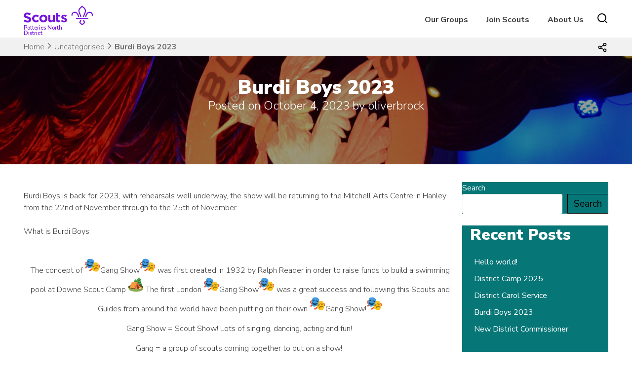

--- FILE ---
content_type: text/html; charset=UTF-8
request_url: https://pnscouts.org.uk/2023/10/04/burdi-boys-2023/
body_size: 12893
content:
<!doctype html>
<html lang="en-US">
<head>
	<meta charset="UTF-8">
	<meta name="viewport" content="width=device-width, initial-scale=1">
	<link rel="profile" href="https://gmpg.org/xfn/11">

	<title>Burdi Boys 2023 &#8211; PN Scouts</title>
<meta name='robots' content='max-image-preview:large' />
	<style>img:is([sizes="auto" i], [sizes^="auto," i]) { contain-intrinsic-size: 3000px 1500px }</style>
	<link rel='dns-prefetch' href='//maxcdn.bootstrapcdn.com' />
<link rel='dns-prefetch' href='//fonts.googleapis.com' />
<link rel="alternate" type="application/rss+xml" title="PN Scouts &raquo; Feed" href="https://pnscouts.org.uk/feed/" />
<link rel="alternate" type="application/rss+xml" title="PN Scouts &raquo; Comments Feed" href="https://pnscouts.org.uk/comments/feed/" />
<script type="text/javascript">
/* <![CDATA[ */
window._wpemojiSettings = {"baseUrl":"https:\/\/s.w.org\/images\/core\/emoji\/16.0.1\/72x72\/","ext":".png","svgUrl":"https:\/\/s.w.org\/images\/core\/emoji\/16.0.1\/svg\/","svgExt":".svg","source":{"concatemoji":"https:\/\/pnscouts.org.uk\/wp-includes\/js\/wp-emoji-release.min.js?ver=6.8.3"}};
/*! This file is auto-generated */
!function(s,n){var o,i,e;function c(e){try{var t={supportTests:e,timestamp:(new Date).valueOf()};sessionStorage.setItem(o,JSON.stringify(t))}catch(e){}}function p(e,t,n){e.clearRect(0,0,e.canvas.width,e.canvas.height),e.fillText(t,0,0);var t=new Uint32Array(e.getImageData(0,0,e.canvas.width,e.canvas.height).data),a=(e.clearRect(0,0,e.canvas.width,e.canvas.height),e.fillText(n,0,0),new Uint32Array(e.getImageData(0,0,e.canvas.width,e.canvas.height).data));return t.every(function(e,t){return e===a[t]})}function u(e,t){e.clearRect(0,0,e.canvas.width,e.canvas.height),e.fillText(t,0,0);for(var n=e.getImageData(16,16,1,1),a=0;a<n.data.length;a++)if(0!==n.data[a])return!1;return!0}function f(e,t,n,a){switch(t){case"flag":return n(e,"\ud83c\udff3\ufe0f\u200d\u26a7\ufe0f","\ud83c\udff3\ufe0f\u200b\u26a7\ufe0f")?!1:!n(e,"\ud83c\udde8\ud83c\uddf6","\ud83c\udde8\u200b\ud83c\uddf6")&&!n(e,"\ud83c\udff4\udb40\udc67\udb40\udc62\udb40\udc65\udb40\udc6e\udb40\udc67\udb40\udc7f","\ud83c\udff4\u200b\udb40\udc67\u200b\udb40\udc62\u200b\udb40\udc65\u200b\udb40\udc6e\u200b\udb40\udc67\u200b\udb40\udc7f");case"emoji":return!a(e,"\ud83e\udedf")}return!1}function g(e,t,n,a){var r="undefined"!=typeof WorkerGlobalScope&&self instanceof WorkerGlobalScope?new OffscreenCanvas(300,150):s.createElement("canvas"),o=r.getContext("2d",{willReadFrequently:!0}),i=(o.textBaseline="top",o.font="600 32px Arial",{});return e.forEach(function(e){i[e]=t(o,e,n,a)}),i}function t(e){var t=s.createElement("script");t.src=e,t.defer=!0,s.head.appendChild(t)}"undefined"!=typeof Promise&&(o="wpEmojiSettingsSupports",i=["flag","emoji"],n.supports={everything:!0,everythingExceptFlag:!0},e=new Promise(function(e){s.addEventListener("DOMContentLoaded",e,{once:!0})}),new Promise(function(t){var n=function(){try{var e=JSON.parse(sessionStorage.getItem(o));if("object"==typeof e&&"number"==typeof e.timestamp&&(new Date).valueOf()<e.timestamp+604800&&"object"==typeof e.supportTests)return e.supportTests}catch(e){}return null}();if(!n){if("undefined"!=typeof Worker&&"undefined"!=typeof OffscreenCanvas&&"undefined"!=typeof URL&&URL.createObjectURL&&"undefined"!=typeof Blob)try{var e="postMessage("+g.toString()+"("+[JSON.stringify(i),f.toString(),p.toString(),u.toString()].join(",")+"));",a=new Blob([e],{type:"text/javascript"}),r=new Worker(URL.createObjectURL(a),{name:"wpTestEmojiSupports"});return void(r.onmessage=function(e){c(n=e.data),r.terminate(),t(n)})}catch(e){}c(n=g(i,f,p,u))}t(n)}).then(function(e){for(var t in e)n.supports[t]=e[t],n.supports.everything=n.supports.everything&&n.supports[t],"flag"!==t&&(n.supports.everythingExceptFlag=n.supports.everythingExceptFlag&&n.supports[t]);n.supports.everythingExceptFlag=n.supports.everythingExceptFlag&&!n.supports.flag,n.DOMReady=!1,n.readyCallback=function(){n.DOMReady=!0}}).then(function(){return e}).then(function(){var e;n.supports.everything||(n.readyCallback(),(e=n.source||{}).concatemoji?t(e.concatemoji):e.wpemoji&&e.twemoji&&(t(e.twemoji),t(e.wpemoji)))}))}((window,document),window._wpemojiSettings);
/* ]]> */
</script>
<style id='wp-emoji-styles-inline-css' type='text/css'>

	img.wp-smiley, img.emoji {
		display: inline !important;
		border: none !important;
		box-shadow: none !important;
		height: 1em !important;
		width: 1em !important;
		margin: 0 0.07em !important;
		vertical-align: -0.1em !important;
		background: none !important;
		padding: 0 !important;
	}
</style>
<link rel='stylesheet' id='wp-block-library-css' href='https://pnscouts.org.uk/wp-includes/css/dist/block-library/style.min.css?ver=6.8.3' type='text/css' media='all' />
<style id='classic-theme-styles-inline-css' type='text/css'>
/*! This file is auto-generated */
.wp-block-button__link{color:#fff;background-color:#32373c;border-radius:9999px;box-shadow:none;text-decoration:none;padding:calc(.667em + 2px) calc(1.333em + 2px);font-size:1.125em}.wp-block-file__button{background:#32373c;color:#fff;text-decoration:none}
</style>
<style id='kia-post-subtitle-style-inline-css' type='text/css'>
.wp-block-kia-post-subtitle{box-sizing:border-box;word-break:break-word}.wp-block-kia-post-subtitle a{display:inline-block}.wp-block-kia-post-subtitle.no-subtitle{opacity:.333}

</style>
<style id='global-styles-inline-css' type='text/css'>
:root{--wp--preset--aspect-ratio--square: 1;--wp--preset--aspect-ratio--4-3: 4/3;--wp--preset--aspect-ratio--3-4: 3/4;--wp--preset--aspect-ratio--3-2: 3/2;--wp--preset--aspect-ratio--2-3: 2/3;--wp--preset--aspect-ratio--16-9: 16/9;--wp--preset--aspect-ratio--9-16: 9/16;--wp--preset--color--black: #000000;--wp--preset--color--cyan-bluish-gray: #abb8c3;--wp--preset--color--white: #ffffff;--wp--preset--color--pale-pink: #f78da7;--wp--preset--color--vivid-red: #cf2e2e;--wp--preset--color--luminous-vivid-orange: #ff6900;--wp--preset--color--luminous-vivid-amber: #fcb900;--wp--preset--color--light-green-cyan: #7bdcb5;--wp--preset--color--vivid-green-cyan: #00d084;--wp--preset--color--pale-cyan-blue: #8ed1fc;--wp--preset--color--vivid-cyan-blue: #0693e3;--wp--preset--color--vivid-purple: #9b51e0;--wp--preset--color--dark-grey: #404040;--wp--preset--color--light-grey: #f1f1f1;--wp--preset--color--dark-purple: #490499;--wp--preset--color--scout-purple: #7413dc;--wp--preset--color--scout-teal: #088486;--wp--preset--color--scout-red: #e22e12;--wp--preset--color--scout-pink: #ffb4e5;--wp--preset--color--scout-green: #23a950;--wp--preset--color--scout-navy: #003982;--wp--preset--color--scout-blue: #006ddf;--wp--preset--color--scout-yellow: #ffe627;--wp--preset--color--scout-orange: #ff912a;--wp--preset--color--scout-forest-green: #205b41;--wp--preset--color--scout-section-green: #004851;--wp--preset--gradient--vivid-cyan-blue-to-vivid-purple: linear-gradient(135deg,rgba(6,147,227,1) 0%,rgb(155,81,224) 100%);--wp--preset--gradient--light-green-cyan-to-vivid-green-cyan: linear-gradient(135deg,rgb(122,220,180) 0%,rgb(0,208,130) 100%);--wp--preset--gradient--luminous-vivid-amber-to-luminous-vivid-orange: linear-gradient(135deg,rgba(252,185,0,1) 0%,rgba(255,105,0,1) 100%);--wp--preset--gradient--luminous-vivid-orange-to-vivid-red: linear-gradient(135deg,rgba(255,105,0,1) 0%,rgb(207,46,46) 100%);--wp--preset--gradient--very-light-gray-to-cyan-bluish-gray: linear-gradient(135deg,rgb(238,238,238) 0%,rgb(169,184,195) 100%);--wp--preset--gradient--cool-to-warm-spectrum: linear-gradient(135deg,rgb(74,234,220) 0%,rgb(151,120,209) 20%,rgb(207,42,186) 40%,rgb(238,44,130) 60%,rgb(251,105,98) 80%,rgb(254,248,76) 100%);--wp--preset--gradient--blush-light-purple: linear-gradient(135deg,rgb(255,206,236) 0%,rgb(152,150,240) 100%);--wp--preset--gradient--blush-bordeaux: linear-gradient(135deg,rgb(254,205,165) 0%,rgb(254,45,45) 50%,rgb(107,0,62) 100%);--wp--preset--gradient--luminous-dusk: linear-gradient(135deg,rgb(255,203,112) 0%,rgb(199,81,192) 50%,rgb(65,88,208) 100%);--wp--preset--gradient--pale-ocean: linear-gradient(135deg,rgb(255,245,203) 0%,rgb(182,227,212) 50%,rgb(51,167,181) 100%);--wp--preset--gradient--electric-grass: linear-gradient(135deg,rgb(202,248,128) 0%,rgb(113,206,126) 100%);--wp--preset--gradient--midnight: linear-gradient(135deg,rgb(2,3,129) 0%,rgb(40,116,252) 100%);--wp--preset--font-size--small: 13px;--wp--preset--font-size--medium: 20px;--wp--preset--font-size--large: 36px;--wp--preset--font-size--x-large: 42px;--wp--preset--spacing--20: 0.44rem;--wp--preset--spacing--30: 0.67rem;--wp--preset--spacing--40: 1rem;--wp--preset--spacing--50: 1.5rem;--wp--preset--spacing--60: 2.25rem;--wp--preset--spacing--70: 3.38rem;--wp--preset--spacing--80: 5.06rem;--wp--preset--shadow--natural: 6px 6px 9px rgba(0, 0, 0, 0.2);--wp--preset--shadow--deep: 12px 12px 50px rgba(0, 0, 0, 0.4);--wp--preset--shadow--sharp: 6px 6px 0px rgba(0, 0, 0, 0.2);--wp--preset--shadow--outlined: 6px 6px 0px -3px rgba(255, 255, 255, 1), 6px 6px rgba(0, 0, 0, 1);--wp--preset--shadow--crisp: 6px 6px 0px rgba(0, 0, 0, 1);}:where(.is-layout-flex){gap: 0.5em;}:where(.is-layout-grid){gap: 0.5em;}body .is-layout-flex{display: flex;}.is-layout-flex{flex-wrap: wrap;align-items: center;}.is-layout-flex > :is(*, div){margin: 0;}body .is-layout-grid{display: grid;}.is-layout-grid > :is(*, div){margin: 0;}:where(.wp-block-columns.is-layout-flex){gap: 2em;}:where(.wp-block-columns.is-layout-grid){gap: 2em;}:where(.wp-block-post-template.is-layout-flex){gap: 1.25em;}:where(.wp-block-post-template.is-layout-grid){gap: 1.25em;}.has-black-color{color: var(--wp--preset--color--black) !important;}.has-cyan-bluish-gray-color{color: var(--wp--preset--color--cyan-bluish-gray) !important;}.has-white-color{color: var(--wp--preset--color--white) !important;}.has-pale-pink-color{color: var(--wp--preset--color--pale-pink) !important;}.has-vivid-red-color{color: var(--wp--preset--color--vivid-red) !important;}.has-luminous-vivid-orange-color{color: var(--wp--preset--color--luminous-vivid-orange) !important;}.has-luminous-vivid-amber-color{color: var(--wp--preset--color--luminous-vivid-amber) !important;}.has-light-green-cyan-color{color: var(--wp--preset--color--light-green-cyan) !important;}.has-vivid-green-cyan-color{color: var(--wp--preset--color--vivid-green-cyan) !important;}.has-pale-cyan-blue-color{color: var(--wp--preset--color--pale-cyan-blue) !important;}.has-vivid-cyan-blue-color{color: var(--wp--preset--color--vivid-cyan-blue) !important;}.has-vivid-purple-color{color: var(--wp--preset--color--vivid-purple) !important;}.has-black-background-color{background-color: var(--wp--preset--color--black) !important;}.has-cyan-bluish-gray-background-color{background-color: var(--wp--preset--color--cyan-bluish-gray) !important;}.has-white-background-color{background-color: var(--wp--preset--color--white) !important;}.has-pale-pink-background-color{background-color: var(--wp--preset--color--pale-pink) !important;}.has-vivid-red-background-color{background-color: var(--wp--preset--color--vivid-red) !important;}.has-luminous-vivid-orange-background-color{background-color: var(--wp--preset--color--luminous-vivid-orange) !important;}.has-luminous-vivid-amber-background-color{background-color: var(--wp--preset--color--luminous-vivid-amber) !important;}.has-light-green-cyan-background-color{background-color: var(--wp--preset--color--light-green-cyan) !important;}.has-vivid-green-cyan-background-color{background-color: var(--wp--preset--color--vivid-green-cyan) !important;}.has-pale-cyan-blue-background-color{background-color: var(--wp--preset--color--pale-cyan-blue) !important;}.has-vivid-cyan-blue-background-color{background-color: var(--wp--preset--color--vivid-cyan-blue) !important;}.has-vivid-purple-background-color{background-color: var(--wp--preset--color--vivid-purple) !important;}.has-black-border-color{border-color: var(--wp--preset--color--black) !important;}.has-cyan-bluish-gray-border-color{border-color: var(--wp--preset--color--cyan-bluish-gray) !important;}.has-white-border-color{border-color: var(--wp--preset--color--white) !important;}.has-pale-pink-border-color{border-color: var(--wp--preset--color--pale-pink) !important;}.has-vivid-red-border-color{border-color: var(--wp--preset--color--vivid-red) !important;}.has-luminous-vivid-orange-border-color{border-color: var(--wp--preset--color--luminous-vivid-orange) !important;}.has-luminous-vivid-amber-border-color{border-color: var(--wp--preset--color--luminous-vivid-amber) !important;}.has-light-green-cyan-border-color{border-color: var(--wp--preset--color--light-green-cyan) !important;}.has-vivid-green-cyan-border-color{border-color: var(--wp--preset--color--vivid-green-cyan) !important;}.has-pale-cyan-blue-border-color{border-color: var(--wp--preset--color--pale-cyan-blue) !important;}.has-vivid-cyan-blue-border-color{border-color: var(--wp--preset--color--vivid-cyan-blue) !important;}.has-vivid-purple-border-color{border-color: var(--wp--preset--color--vivid-purple) !important;}.has-vivid-cyan-blue-to-vivid-purple-gradient-background{background: var(--wp--preset--gradient--vivid-cyan-blue-to-vivid-purple) !important;}.has-light-green-cyan-to-vivid-green-cyan-gradient-background{background: var(--wp--preset--gradient--light-green-cyan-to-vivid-green-cyan) !important;}.has-luminous-vivid-amber-to-luminous-vivid-orange-gradient-background{background: var(--wp--preset--gradient--luminous-vivid-amber-to-luminous-vivid-orange) !important;}.has-luminous-vivid-orange-to-vivid-red-gradient-background{background: var(--wp--preset--gradient--luminous-vivid-orange-to-vivid-red) !important;}.has-very-light-gray-to-cyan-bluish-gray-gradient-background{background: var(--wp--preset--gradient--very-light-gray-to-cyan-bluish-gray) !important;}.has-cool-to-warm-spectrum-gradient-background{background: var(--wp--preset--gradient--cool-to-warm-spectrum) !important;}.has-blush-light-purple-gradient-background{background: var(--wp--preset--gradient--blush-light-purple) !important;}.has-blush-bordeaux-gradient-background{background: var(--wp--preset--gradient--blush-bordeaux) !important;}.has-luminous-dusk-gradient-background{background: var(--wp--preset--gradient--luminous-dusk) !important;}.has-pale-ocean-gradient-background{background: var(--wp--preset--gradient--pale-ocean) !important;}.has-electric-grass-gradient-background{background: var(--wp--preset--gradient--electric-grass) !important;}.has-midnight-gradient-background{background: var(--wp--preset--gradient--midnight) !important;}.has-small-font-size{font-size: var(--wp--preset--font-size--small) !important;}.has-medium-font-size{font-size: var(--wp--preset--font-size--medium) !important;}.has-large-font-size{font-size: var(--wp--preset--font-size--large) !important;}.has-x-large-font-size{font-size: var(--wp--preset--font-size--x-large) !important;}
:where(.wp-block-post-template.is-layout-flex){gap: 1.25em;}:where(.wp-block-post-template.is-layout-grid){gap: 1.25em;}
:where(.wp-block-columns.is-layout-flex){gap: 2em;}:where(.wp-block-columns.is-layout-grid){gap: 2em;}
:root :where(.wp-block-pullquote){font-size: 1.5em;line-height: 1.6;}
</style>
<link rel='stylesheet' id='skillsforlife-style-css' href='/wp-content/themes/skillsforlife/style.css?ver=6.8.3' type='text/css' media='all' />
<link rel='stylesheet' id='skillsforlife-fontawesome-css' href='https://maxcdn.bootstrapcdn.com/font-awesome/4.7.0/css/font-awesome.min.css?ver=1.0' type='text/css' media='all' />
<link rel='stylesheet' id='skillsforlife-nunitosans-css' href='https://fonts.googleapis.com/css?family=Nunito+Sans%3A200%2C300%2C400%2C600%2C700%2C800%2C900&#038;ver=1.0' type='text/css' media='all' />
<link rel='stylesheet' id='skillsforlife-animate-css' href='/wp-content/themes/skillsforlife/animate.css?ver=1.0' type='text/css' media='all' />
<link rel='stylesheet' id='colorbox-css' href='/wp-content/themes/skillsforlife/js/colorbox/colorbox.css?ver=1.0' type='text/css' media='all' />
<link rel='stylesheet' id='flipclock-css' href='/wp-content/themes/skillsforlife/js/flipclock/flipclock.css?ver=1.0' type='text/css' media='all' />
<script type="text/javascript" src="https://pnscouts.org.uk/wp-includes/js/jquery/jquery.min.js?ver=3.7.1" id="jquery-core-js"></script>
<script type="text/javascript" src="https://pnscouts.org.uk/wp-includes/js/jquery/jquery-migrate.min.js?ver=3.4.1" id="jquery-migrate-js"></script>
<script type="text/javascript" src="/wp-content/themes/skillsforlife/js/scripts.js?ver=6.8.3" id="skillsforlife-scriptsjs-js"></script>
<link rel="https://api.w.org/" href="https://pnscouts.org.uk/wp-json/" /><link rel="alternate" title="JSON" type="application/json" href="https://pnscouts.org.uk/wp-json/wp/v2/posts/3567" /><link rel="EditURI" type="application/rsd+xml" title="RSD" href="https://pnscouts.org.uk/xmlrpc.php?rsd" />
<meta name="generator" content="WordPress 6.8.3" />
<link rel="canonical" href="https://pnscouts.org.uk/2023/10/04/burdi-boys-2023/" />
<link rel='shortlink' href='https://pnscouts.org.uk/?p=3567' />
<link rel="alternate" title="oEmbed (JSON)" type="application/json+oembed" href="https://pnscouts.org.uk/wp-json/oembed/1.0/embed?url=https%3A%2F%2Fpnscouts.org.uk%2F2023%2F10%2F04%2Fburdi-boys-2023%2F" />
<link rel="alternate" title="oEmbed (XML)" type="text/xml+oembed" href="https://pnscouts.org.uk/wp-json/oembed/1.0/embed?url=https%3A%2F%2Fpnscouts.org.uk%2F2023%2F10%2F04%2Fburdi-boys-2023%2F&#038;format=xml" />
<style>
.home-welcome-box-right {
	background: #490499;
}

.home-mid {background-color: #00A794;
}

.footer-social  {background-color: #00A794;
}

.site-footer {
	background: #490499;
}
.site-notice {
	background-color: #ffe627;
}
.site-notice {
	color: #404040;
}
.site-noticetext a {
	color: #000000;
}

.fa-warning:before, .fa-exclamation-triangle:before {
	content: "\f071";
}

.header-widget-area, .header-widget-area a, .header-widget-area p {
	background-color: #003a82;
	color: #FFFFFF;
}

.home-welcome-box-left {flex: 0.6;}

</style>
     
		<style type="text/css" id="wp-custom-css">
			div.districtContainer table.table tr td {
    padding: 4px;
		font-size: 1em;
		padding-left: 20px;
}
div.districtContainer table.table tr td.group {
    font-weight: 900;
}

		</style>
		</head>

<body class="wp-singular post-template-default single single-post postid-3567 single-format-standard wp-embed-responsive wp-theme-skillsforlife">
	<div id="page" class="site">
	<a class="skip-link screen-reader-text" href="#content">Skip to content</a>

	<header id="masthead" class="site-header">
	<div class="wrapper">
		<div class="site-branding">
					<!-- logo -->
					<div class="logo">
						<a href="https://pnscouts.org.uk">
							<!-- svg logo - toddmotto.com/mastering-svg-use-for-a-retina-web-fallbacks-with-png-script -->
														<svg xmlns="http://www.w3.org/2000/svg" xmlns:xlink="http://www.w3.org/1999/xlink" width="176px" height="50px" viewBox="0 0 176 50" version="1.1" style="
	height: 40px;
	margin-top: 3px;
	margin-left: -18px;
	animation-fill-mode: ;
">
	<g id="symbols" stroke="none" stroke-width="1" fill="none" fill-rule="evenodd" class="logofillp" >
		<g id="Header" transform="translate(-90.000000, -23.000000)"   >
			<g id="scouts-logo-purple">
				<g transform="translate(90.000000, 23.000000)">
					<path d="M0,39.2695946 L3.17676628,35.4567568 C5.37642912,37.2756757 7.68128736,38.4297297 10.4736858,38.4297297 C12.6726743,38.4297297 13.9997548,37.5554054 13.9997548,36.1216216 L13.9997548,36.0513514 C13.9997548,34.6864865 13.1615632,33.9871622 9.0764751,32.9378378 C4.15386973,31.6783784 0.977103448,30.3141892 0.977103448,25.4513514 L0.977103448,25.3817568 C0.977103448,20.9391892 4.53823755,18 9.53097318,18 C13.091433,18 16.1292874,19.1195946 18.6087969,21.1141892 L15.8150498,25.1722973 C13.6504521,23.6675676 11.5209195,22.7581081 9.46016858,22.7581081 C7.40144061,22.7581081 6.31846743,23.7027027 6.31846743,24.8918919 L6.31846743,24.9621622 C6.31846743,26.5716216 7.36570115,27.0959459 11.5910498,28.1797297 C16.548046,29.4743243 19.3404444,31.2587838 19.3404444,35.5263514 L19.3404444,35.5966216 C19.3404444,40.4587838 15.6403985,43.1871622 10.3684904,43.1871622 C6.66777011,43.1871622 2.932659,41.8932432 0,39.2695946" id="Fill-4"/>
					<path d="M21.8031632,33.2068919 L21.8031632,33.1366216 C21.8031632,27.7845946 25.887577,23.3764865 31.6133088,23.3764865 C35.1407264,23.3764865 37.3397149,24.5663514 39.085554,26.5251351 L35.8386575,30.0237838 C34.6518375,28.7643243 33.4650176,27.9595946 31.5795923,27.9595946 C28.9254314,27.9595946 27.0400061,30.3035135 27.0400061,33.0663514 L27.0400061,33.1366216 C27.0400061,36.0055405 28.8903663,38.3143243 31.7879602,38.3143243 C33.5695387,38.3143243 34.7914238,37.5447297 36.0827648,36.3204054 L39.1900751,39.4690541 C37.3747801,41.4622973 35.2803126,42.8967568 31.5438529,42.8967568 C25.9226421,42.8967568 21.8031632,38.5595946 21.8031632,33.2068919" id="Fill-5"/>
					<path d="M55.2415448,33.2068919 L55.2415448,33.1366216 C55.2415448,30.3731081 53.2515985,27.9595946 50.3189395,27.9595946 C47.2817594,27.9595946 45.46579,30.3035135 45.46579,33.0663514 L45.46579,33.1366216 C45.46579,35.9008108 47.4557364,38.3143243 50.3883954,38.3143243 C53.4262498,38.3143243 55.2415448,35.9704054 55.2415448,33.2068919 M40.2289471,33.2068919 L40.2289471,33.1366216 C40.2289471,27.7494595 44.5588169,23.3764865 50.3883954,23.3764865 C56.1842575,23.3764865 60.4777134,27.6798649 60.4777134,33.0663514 L60.4777134,33.1366216 C60.4777134,38.5237838 56.148518,42.8967568 50.3189395,42.8967568 C44.5230774,42.8967568 40.2289471,38.5947297 40.2289471,33.2068919" id="Fill-6"/>
					<path d="M62.5483096,35.8654054 L62.5483096,23.7268919 L67.8552828,23.7268919 L67.8552828,34.1863514 C67.8552828,36.7052703 69.0421027,37.9991892 71.0671142,37.9991892 C73.0914513,37.9991892 74.3834667,36.7052703 74.3834667,34.1863514 L74.3834667,23.7268919 L79.6904398,23.7268919 L79.6904398,42.4768919 L74.3834667,42.4768919 L74.3834667,39.8187838 C73.1615816,41.3924324 71.5910682,42.8262162 68.9025165,42.8262162 C64.8875586,42.8262162 62.5483096,40.1681081 62.5483096,35.8654054" id="Fill-7"/>
					<path d="M82.7736766,37.16 L82.7736766,18.9336486 L88.0799755,18.9336486 L88.0799755,23.7262162 L92.4806498,23.7262162 L92.4806498,28.2741892 L88.0799755,28.2741892 L88.0799755,36.285 C88.0799755,37.51 88.6046038,38.1045946 89.7914238,38.1045946 C90.7678529,38.1045946 91.6411096,37.8593243 92.4091709,37.4397297 L92.4091709,41.707973 C91.2924812,42.3721622 90.0011402,42.7917568 88.2195617,42.7917568 C84.9733395,42.7917568 82.7736766,41.4978378 82.7736766,37.16" id="Fill-8"/>
					<path d="M94.8168644,39.9936486 L97.0866575,36.495 C99.1109946,37.9645946 101.240527,38.7341892 102.985692,38.7341892 C104.522489,38.7341892 105.221094,38.1747297 105.221094,37.3348649 L105.221094,37.2652703 C105.221094,36.1098649 103.405125,35.7254054 101.345048,35.0956757 C98.7273011,34.3260811 95.759577,33.1024324 95.759577,29.4639189 L95.759577,29.3936486 C95.759577,25.5808108 98.8318222,23.447027 102.602673,23.447027 C104.976313,23.447027 107.559669,24.2510811 109.585355,25.6152703 L107.559669,29.2889189 C105.709983,28.2044595 103.858949,27.5395946 102.497477,27.5395946 C101.205462,27.5395946 100.542596,28.0997297 100.542596,28.8335135 L100.542596,28.9037838 C100.542596,29.9537838 102.3235,30.4436486 104.347163,31.142973 C106.966933,32.017973 110.004113,33.2767568 110.004113,36.7051351 L110.004113,36.7747297 C110.004113,40.9382432 106.896803,42.8267568 102.847454,42.8267568 C100.228359,42.8267568 97.2956996,41.9524324 94.8168644,39.9936486" id="Fill-9"/>
					<path d="M135.718657,22.555473 C137.232527,24.8797973 137.995194,27.5406081 138.233907,29.3453378 L140.997983,29.3453378 C140.766688,27.1399324 139.877922,23.909527 138.018795,21.0520946 C135.806995,17.6541216 132.926933,15.8561486 129.690826,15.8541216 L129.67127,15.8541216 C127.203225,15.8541216 124.892972,16.9656081 123.331899,18.9041216 C121.69193,20.9419595 121.070872,23.5777703 121.627868,26.1358784 L124.310351,25.5480405 C123.936098,23.8352027 124.369692,21.9966892 125.468849,20.6311486 C126.522152,19.3250676 128.01242,18.605473 129.671945,18.605473 L129.686106,18.605473 C132.549309,18.6075 134.547347,20.7541216 135.718657,22.555473" id="Fill-10"/>
					<path d="M155.671528,41.8274324 C154.597321,40.3375676 153.81375,38.5531081 153.467819,36.8368919 L150.678118,36.8368919 C150.892555,38.1767568 151.461015,40.3895946 152.958026,42.7233784 C152.020034,44.297027 150.335559,45.8504054 148.556003,46.7794595 C148.554654,46.7787838 148.55398,46.7787838 148.552631,46.7781081 C148.551957,46.7787838 148.550608,46.7787838 148.549934,46.7794595 C146.768356,45.8504054 145.085229,44.297027 144.147237,42.7233784 C145.644248,40.3895946 146.212034,38.1767568 146.42647,36.8368919 L143.636769,36.8368919 C143.291513,38.5531081 142.507942,40.3375676 141.433735,41.8274324 L140.966425,42.4767568 L141.299543,43.2058108 C142.465459,45.7537838 145.156708,48.3085135 147.996984,49.5632432 L148.548585,49.8078378 L148.552631,49.8071622 L148.556003,49.8078378 L149.107605,49.5632432 C151.94788,48.3085135 154.63913,45.7537838 155.805045,43.2058108 L156.138164,42.4767568 L155.671528,41.8274324 Z" id="Fill-11"/>
					<path d="M161.385864,22.555473 C159.871994,24.8797973 159.109327,27.5406081 158.871289,29.3453378 L156.107212,29.3453378 C156.338507,27.1399324 157.226599,23.909527 159.0864,21.0520946 C161.297526,17.6541216 164.177588,15.8561486 167.413695,15.8541216 L167.433925,15.8541216 C169.901297,15.8541216 172.210875,16.9656081 173.771948,18.9041216 C175.412592,20.9419595 176.033649,23.5777703 175.475979,26.1358784 L172.79417,25.5480405 C173.167749,23.8352027 172.734829,21.9966892 171.636346,20.6311486 C170.582369,19.3250676 169.092101,18.605473 167.432576,18.605473 L167.418415,18.605473 C164.555212,18.6075 162.557848,20.7541216 161.385864,22.555473" id="Fill-12"/>
					<path d="M143.754642,29.3452703 L146.519393,29.3452703 C146.174136,26.1540541 144.924604,23.3736486 143.817355,20.9108108 C142.711454,18.4533784 141.668267,16.1310811 141.683102,13.8175676 C141.706029,11.1567568 143.219899,8.44459459 145.733799,6.55878378 C146.174136,6.22635135 147.426366,5.26283784 148.552497,4.2277027 C149.677278,5.26283784 150.930182,6.22635135 151.37052,6.55878378 C153.88442,8.44459459 155.398964,11.1567568 155.421891,13.8175676 C155.436052,16.1310811 154.392864,18.4533784 153.287638,20.9108108 C152.179715,23.3736486 150.930857,26.1540541 150.5856,29.3452703 L153.349677,29.3452703 C153.691562,26.7101351 154.758351,24.3391892 155.790749,22.0405405 C157.022749,19.302027 158.185293,16.7148649 158.167761,13.7966216 C158.136067,10.2797297 156.211531,6.7527027 153.017232,4.35878378 C152.640956,4.07297297 150.682029,2.57702703 149.556573,1.36216216 L148.552497,0.277027027 L147.549094,1.36216216 C146.42229,2.57702703 144.463362,4.07297297 144.086412,4.35878378 C140.894136,6.7527027 138.968926,10.2797297 138.937232,13.7966216 C138.919025,16.7148649 140.082244,19.302027 141.312895,22.0405405 C142.346642,24.3391892 143.412757,26.7101351 143.754642,29.3452703" id="Fill-13"/>
					<polygon id="Fill-14" points="132.870559 34.4094595 164.234299 34.4094595 164.234299 31.7722973 132.870559 31.7722973"/>
				</g>
			</g>
		</g>
	</g>
</svg><p class="logosub logocp">Potteries North</p><p class="logosub2 logocp">District</p>						</a>
						
					</div>
							</div><!-- .site-branding -->

		<nav id="site-navigation" class="main-navigation">
			<button class="menu-toggle" aria-controls="primary-menu" aria-expanded="false"></button>
			<div class="mob-search">
								<span class="openBtn" onclick="openSearch()"><img src="/wp-content/themes/skillsforlife/img/search.svg" class="mob-search-icon" /></span></div>
						<div class="menu-mainnav-container"><ul id="primary-menu" class="nav-menu"><li id="menu-item-3670" class="menu-item menu-item-type-post_type menu-item-object-page menu-item-has-children has-children"><a href="https://pnscouts.org.uk/group/">Our Groups<div class="sub"></div></a>
<ul class="sub-menu">
	<li id="menu-item-3671" class="menu-item menu-item-type-post_type menu-item-object-page"><a href="https://pnscouts.org.uk/group/alsager/">Alsager<div class="sub"></div></a></li>
	<li id="menu-item-3672" class="menu-item menu-item-type-post_type menu-item-object-page"><a href="https://pnscouts.org.uk/group/berry-hill/">Berry Hill<div class="sub"></div></a></li>
	<li id="menu-item-3673" class="menu-item menu-item-type-post_type menu-item-object-page"><a href="https://pnscouts.org.uk/group/biddulph-moor/">Biddulph Moor<div class="sub"></div></a></li>
	<li id="menu-item-3674" class="menu-item menu-item-type-post_type menu-item-object-page"><a href="https://pnscouts.org.uk/group/burslem/">Burslem<div class="sub"></div></a></li>
	<li id="menu-item-3675" class="menu-item menu-item-type-post_type menu-item-object-page"><a href="https://pnscouts.org.uk/group/kidsgrove/">Kidsgrove<div class="sub"></div></a></li>
	<li id="menu-item-3676" class="menu-item menu-item-type-post_type menu-item-object-page"><a href="https://pnscouts.org.uk/group/milton/">Milton<div class="sub"></div></a></li>
	<li id="menu-item-3677" class="menu-item menu-item-type-post_type menu-item-object-page"><a href="https://pnscouts.org.uk/group/newchapel/">Newchapel<div class="sub"></div></a></li>
	<li id="menu-item-3678" class="menu-item menu-item-type-post_type menu-item-object-page"><a href="https://pnscouts.org.uk/group/rode-heath/">Rode Heath<div class="sub"></div></a></li>
	<li id="menu-item-3679" class="menu-item menu-item-type-post_type menu-item-object-page"><a href="https://pnscouts.org.uk/group/smallthorne/">Smallthorne<div class="sub"></div></a></li>
	<li id="menu-item-3680" class="menu-item menu-item-type-post_type menu-item-object-page"><a href="https://pnscouts.org.uk/group/stockton-brook/">Stockton Brook<div class="sub"></div></a></li>
	<li id="menu-item-3681" class="menu-item menu-item-type-post_type menu-item-object-page"><a href="https://pnscouts.org.uk/group/tunstall/">Tunstall<div class="sub"></div></a></li>
	<li id="menu-item-3682" class="menu-item menu-item-type-post_type menu-item-object-page"><a href="https://pnscouts.org.uk/group/wellington/">Wellington<div class="sub"></div></a></li>
	<li id="menu-item-3683" class="menu-item menu-item-type-post_type menu-item-object-page"><a href="https://pnscouts.org.uk/group/werrington/">Werrington<div class="sub"></div></a></li>
</ul>
</li>
<li id="menu-item-3692" class="menu-item menu-item-type-custom menu-item-object-custom"><a href="https://www.scouts.org.uk/groups">Join Scouts<div class="sub"></div></a></li>
<li id="menu-item-1689" class="menu-item menu-item-type-custom menu-item-object-custom menu-item-has-children has-children"><a href="#">About Us<div class="sub"></div></a>
<ul class="sub-menu">
	<li id="menu-item-3688" class="menu-item menu-item-type-post_type menu-item-object-page"><a href="https://pnscouts.org.uk/burdi/">Burdi Boys<div class="sub">Our infamous District Gang Show!</div></a></li>
	<li id="menu-item-1690" class="menu-item menu-item-type-post_type menu-item-object-page"><a href="https://pnscouts.org.uk/district/news/">District News<div class="sub">Keeping track of District News and events</div></a></li>
	<li id="menu-item-3686" class="menu-item menu-item-type-post_type menu-item-object-page"><a href="https://pnscouts.org.uk/district/network/">Scout Network<div class="sub">Social opportunities for 18 – 25 year olds</div></a></li>
	<li id="menu-item-3687" class="menu-item menu-item-type-post_type menu-item-object-page"><a href="https://pnscouts.org.uk/district/sas/">Scout Active Support Unit<div class="sub">Flexible volunteering, supporting our leaders</div></a></li>
	<li id="menu-item-3685" class="menu-item menu-item-type-post_type menu-item-object-page"><a href="https://pnscouts.org.uk/district/team/">District Team<div class="sub">Meet the Programme and Events team</div></a></li>
	<li id="menu-item-3684" class="menu-item menu-item-type-post_type menu-item-object-page"><a href="https://pnscouts.org.uk/district/exec/">District Trustees<div class="sub">Our Charity Trustees that keep us on track</div></a></li>
</ul>
</li>
<li class="search"><span class="openBtn" onclick="openSearch()"><i class="fa fa-search"></i></span></li></ul></div>			
		</nav><!-- #site-navigation -->
	</div>
	</header><!-- #masthead -->
<div class="search-header">
<div class="search-wrapper">
<div id="SearchOverlay" class="Search-overlay">
  <span class="closebtn" onclick="closeSearch()" title="Close Overlay"><img src="/wp-content/themes/skillsforlife/img/close.svg"/></span>
  <div class="Search-overlay-content">
  <div class="search-bar">
	<form method="get" id="searchform" action="https://pnscouts.org.uk/" role="search">
		<input type="text" class="field" name="s" id="s" placeholder="I&#039;m searching for&hellip;" />
		<button type="submit"><i class="fa fa-search"></i></button>
	</form>
	</div>
  </div>
</div>	
</div>
</div>	
<!-- Site Notice -->
		<div id="ShareOverlay" class="share-overlay">
		<div class="share-wrapper">
		<div class="share-content">
			<h4 id="share-title"> Share this page </h4>
			<span class="closebtn" onclick="closeShare()" title="Close Sharing Option">Close window <img src="/wp-content/themes/skillsforlife/img/close.svg"/></span>
			<div class="social-social"><div class="social-share"><a class="social-link social-facebook" href="https://www.facebook.com/sharer/sharer.php?u=https%3A%2F%2Fpnscouts.org.uk%2F2023%2F10%2F04%2Fburdi-boys-2023%2F" target="_blank" rel="noopener"><span class="social-img"><img src="/wp-content/themes/skillsforlife/img/facebook-share.svg"></img></span><span class="social-label">Facebook</span></a></div><div class="social-share"><a class="social-link social-twitter" href="https://twitter.com/intent/tweet?text=Burdi+Boys+2023&amp;url=https%3A%2F%2Fpnscouts.org.uk%2F2023%2F10%2F04%2Fburdi-boys-2023%2F" target="_blank" rel="noopener"><span class="social-img"><img src="/wp-content/themes/skillsforlife/img/twitter-share.svg"></img></span><span class="social-label">Twitter</span</a></div><div class="social-share"><a class="social-link social-whatsapp" href="https://wa.me/?text=Thought%20you%20would%20be%20interested%20in%20this%20%23SkillsForLife - https%3A%2F%2Fpnscouts.org.uk%2F2023%2F10%2F04%2Fburdi-boys-2023%2F" target="_blank" rel="noopener"><span class="social-img"><img src="/wp-content/themes/skillsforlife/img/whatsapp-share.svg"></img></span><span class="social-label">WhatsApp</span></a></div><div class="social-share"><a class="social-link social-linkedin" href="https://www.linkedin.com/shareArticle?mini=true&url=https%3A%2F%2Fpnscouts.org.uk%2F2023%2F10%2F04%2Fburdi-boys-2023%2F&amp;title=Burdi+Boys+2023" target="_blank" rel="noopener"><span class="social-img"><img src="/wp-content/themes/skillsforlife/img/linkedin-share.svg"></img></span><span class="social-label">LinkedIn</span></a></div><div class="social-share"><a class="social-link social-pinterest" href="https://pinterest.com/pin/create/button/?url=https%3A%2F%2Fpnscouts.org.uk%2F2023%2F10%2F04%2Fburdi-boys-2023%2F&amp;media=/wp-content/uploads/2023/10/DSC_0049-scaled-1.jpg&amp;description=Burdi+Boys+2023" data-pin-custom="true" target="_blank" rel="noopener"><span class="social-img"><img src="/wp-content/themes/skillsforlife/img/pinterest-share.svg"></img></span><span class="social-label">Pin It</span></a></div><div class="social-share"><a class="social-link social-email" href="mailto:?&amp;subject=Thought%20you%20would%20be%20interested%20in%20this%20%23SkillsForLife&amp;body=https%3A%2F%2Fpnscouts.org.uk%2F2023%2F10%2F04%2Fburdi-boys-2023%2F" target="_blank" rel="noopener"><span class="social-img"><img src="/wp-content/themes/skillsforlife/img/email-share.svg"></img></span><span class="social-label">Email</span></a></div><div class="social-share"><a class="social-link social-print" onclick="closeShare();window.print()"><span class="social-img"><img src="/wp-content/themes/skillsforlife/img/print.svg"></img></span><span class="social-label">Print</span></a></div></div>		</div>
		</div>
	</div>
	<div id="content" class="site-content">
<div class="breadcrumbs">
	<div class="wrapper">
		<ul id="breadcrumbs" class="breadcrumbs"><li class="item-home"><a class="bread-link bread-home" href="https://pnscouts.org.uk" title="Home">Home</a></li><li class="separator separator-home"> <div class="chevron-right-gray" style="font-weight: 100;"></div> </li><li class="item-cat"><a href="https://pnscouts.org.uk/category/uncategorised/">Uncategorised</a></li><li class="separator"> <div class="chevron-right-gray" style="font-weight: 100;"></div> </li><li class="item-current item-3567"><strong class="bread-current bread-3567" title="Burdi Boys 2023">Burdi Boys 2023</strong></li></ul><div class="share-space"><a onclick="openShare()"><img class="share-button" src="/wp-content/themes/skillsforlife/img/share.svg"></a></div>	</div>
</div>

	<div id="primary" class="content-area">
		<main id="main" class="site-main">

		
<article id="post-3567" class="post-3567 post type-post status-publish format-standard has-post-thumbnail hentry category-uncategorised">
	<header class="sub-header">
		<div class="sub-header-background" style="background: url('/wp-content/uploads/2023/10/DSC_0049-scaled-1.jpg') no-repeat center, #034dad;  -webkit-background-size: cover;  -moz-background-size: cover;  -o-background-size: cover;  background-size: cover; height:220px">
			<div class="sub-header-transparency"  style="background: rgba(0, 0, 0, 0.4); height:220px;")>
			<div class="sub-header-overlay">
				<h1>Burdi Boys 2023</h1>				<h4><div class="entry-meta">
				<span class="posted-on">Posted on <a href="https://pnscouts.org.uk/2023/10/04/burdi-boys-2023/" rel="bookmark"><time class="entry-date published updated" datetime="2023-10-04T20:48:47+00:00">October 4, 2023</time></a></span><span class="byline"> by <span class="author vcard"><a class="url fn n" href="https://pnscouts.org.uk/author/oliverbrock/">oliverbrock</a></span></span>			</div></h4>
			</div>
			</div>
		</div>
	</header><!-- .entry-header -->

<div class="wrapper">
<div class="main-content">
	<div class="entry-content">
	    
		
<p>Burdi Boys is back for 2023, with rehearsals well underway, the show will be returning to the Mitchell Arts Centre in Hanley from the 22nd of November through to the 25th of November<br /><br />What is Burdi Boys<br /><br /></p>



<p class="has-text-align-center">The concept of&nbsp;<img decoding="async" alt="🎭" src="https://fonts.gstatic.com/s/e/notoemoji/15.0/1f3ad/32.png">Gang Show<img decoding="async" alt="🎭" src="https://fonts.gstatic.com/s/e/notoemoji/15.0/1f3ad/32.png">&nbsp;was first created in 1932 by Ralph Reader in order to raise funds to build a swimming pool at Downe Scout Camp&nbsp;<img decoding="async" alt="🏕️" src="https://fonts.gstatic.com/s/e/notoemoji/15.0/1f3d5_fe0f/32.png">&nbsp;The first London&nbsp;<img decoding="async" alt="🎭" src="https://fonts.gstatic.com/s/e/notoemoji/15.0/1f3ad/32.png">Gang Show<img decoding="async" alt="🎭" src="https://fonts.gstatic.com/s/e/notoemoji/15.0/1f3ad/32.png">&nbsp;was a great success and following this Scouts and Guides from around the world have been putting on their own&nbsp;<img decoding="async" alt="🎭" src="https://fonts.gstatic.com/s/e/notoemoji/15.0/1f3ad/32.png">Gang Show!<img decoding="async" alt="🎭" src="https://fonts.gstatic.com/s/e/notoemoji/15.0/1f3ad/32.png"></p>



<p class="has-text-align-center">Gang Show = Scout Show! Lots of singing, dancing, acting and fun!&nbsp;</p>



<p class="has-text-align-center">Gang = a group of scouts coming together to put on a show!&nbsp;</p>



<p class="has-text-align-center">Burdi Boys Gang Show was first held by Burslem (BUR) District (DI). Over the years District names and borders have changed and Burdi Boys Gang Show now belongs to Potteries North in Staffordshire&nbsp;<img decoding="async" alt="🌍" src="https://fonts.gstatic.com/s/e/notoemoji/15.0/1f30d/32.png">.&nbsp;</p>



<p class="has-text-align-center">Our fantastic show is held every two years and scouts of all ages are invited to join our cast and crew. At the end of&nbsp;<img decoding="async" alt="🗓️" src="https://fonts.gstatic.com/s/e/notoemoji/15.0/1f5d3_fe0f/32.png">&nbsp;November (<img decoding="async" alt="2️⃣" src="https://fonts.gstatic.com/s/e/notoemoji/15.0/0032_fe0f_20e3/32.png"><img decoding="async" alt="2️⃣" src="https://fonts.gstatic.com/s/e/notoemoji/15.0/0032_fe0f_20e3/32.png">nd-<img decoding="async" alt="2️⃣" src="https://fonts.gstatic.com/s/e/notoemoji/15.0/0032_fe0f_20e3/32.png"><img decoding="async" alt="5️⃣" src="https://fonts.gstatic.com/s/e/notoemoji/15.0/0035_fe0f_20e3/32.png">th) we will return to the Mitchell Arts Centre and perform for a live audience for&nbsp;<img decoding="async" alt="5️⃣" src="https://fonts.gstatic.com/s/e/notoemoji/15.0/0035_fe0f_20e3/32.png">&nbsp;shows. The show is open to the general public.&nbsp;</p>



<p class="has-text-align-center"><img decoding="async" alt="🎭" src="https://fonts.gstatic.com/s/e/notoemoji/15.0/1f3ad/32.png">&nbsp;We hope you now understand what Burdi Boys Gang Show really is&nbsp;<img decoding="async" alt="🎭" src="https://fonts.gstatic.com/s/e/notoemoji/15.0/1f3ad/32.png"></p>



<p><br /><br />For more information on what Burdi Boys is head on over to our dedicated page by <a href="https://pnscouts.org.uk/burdi/">clicking this link</a><br /><br />If you are looking to purchase tickets then they can be purchased from by <a href="https://mitchellartscentre.co.uk/burdi-boys-gang-show-2023">clicking here</a><br /></p>
	</div><!-- .entry-content -->

	<footer class="entry-footer">
		<span class="cat-links">Posted in <a href="https://pnscouts.org.uk/category/uncategorised/" rel="category tag">Uncategorised</a></span>	</footer><!-- .entry-footer -->
</div>
	
<aside id="secondary" class="widget-area">
	<section id="block-2" class="widget widget_block widget_search"><form role="search" method="get" action="https://pnscouts.org.uk/" class="wp-block-search__button-outside wp-block-search__text-button wp-block-search"    ><label class="wp-block-search__label" for="wp-block-search__input-1" >Search</label><div class="wp-block-search__inside-wrapper " ><input class="wp-block-search__input" id="wp-block-search__input-1" placeholder="" value="" type="search" name="s" required /><button aria-label="Search" class="wp-block-search__button wp-element-button" type="submit" >Search</button></div></form></section><section id="block-3" class="widget widget_block"><div class="wp-block-group"><div class="wp-block-group__inner-container is-layout-flow wp-block-group-is-layout-flow"><h2 class="wp-block-heading">Recent Posts</h2><ul class="wp-block-latest-posts__list wp-block-latest-posts"><li><a class="wp-block-latest-posts__post-title" href="https://pnscouts.org.uk/2025/04/21/hello-world/">Hello world!</a></li>
<li><a class="wp-block-latest-posts__post-title" href="https://pnscouts.org.uk/2024/11/17/district-camp-2025/">District Camp 2025</a></li>
<li><a class="wp-block-latest-posts__post-title" href="https://pnscouts.org.uk/2024/11/17/district-carol-service/">District Carol Service</a></li>
<li><a class="wp-block-latest-posts__post-title" href="https://pnscouts.org.uk/2023/10/04/burdi-boys-2023/">Burdi Boys 2023</a></li>
<li><a class="wp-block-latest-posts__post-title" href="https://pnscouts.org.uk/2023/02/12/new-district-commissioner/">New District Commissioner</a></li>
</ul></div></div></section><section id="block-4" class="widget widget_block"><div class="wp-block-group"><div class="wp-block-group__inner-container is-layout-flow wp-block-group-is-layout-flow"><h2 class="wp-block-heading">Recent Comments</h2><div class="no-comments wp-block-latest-comments">No comments to show.</div></div></div></section><section id="block-5" class="widget widget_block"><div class="wp-block-group"><div class="wp-block-group__inner-container is-layout-flow wp-block-group-is-layout-flow"><h2 class="wp-block-heading">Archives</h2><ul class="wp-block-archives-list wp-block-archives">	<li><a href='https://pnscouts.org.uk/2025/04/'>April 2025</a></li>
	<li><a href='https://pnscouts.org.uk/2024/11/'>November 2024</a></li>
	<li><a href='https://pnscouts.org.uk/2023/10/'>October 2023</a></li>
	<li><a href='https://pnscouts.org.uk/2023/02/'>February 2023</a></li>
	<li><a href='https://pnscouts.org.uk/2022/10/'>October 2022</a></li>
	<li><a href='https://pnscouts.org.uk/2021/11/'>November 2021</a></li>
	<li><a href='https://pnscouts.org.uk/2021/07/'>July 2021</a></li>
	<li><a href='https://pnscouts.org.uk/2021/05/'>May 2021</a></li>
	<li><a href='https://pnscouts.org.uk/2021/03/'>March 2021</a></li>
	<li><a href='https://pnscouts.org.uk/2020/12/'>December 2020</a></li>
	<li><a href='https://pnscouts.org.uk/2020/11/'>November 2020</a></li>
	<li><a href='https://pnscouts.org.uk/2020/10/'>October 2020</a></li>
	<li><a href='https://pnscouts.org.uk/2020/07/'>July 2020</a></li>
	<li><a href='https://pnscouts.org.uk/2020/06/'>June 2020</a></li>
	<li><a href='https://pnscouts.org.uk/2020/04/'>April 2020</a></li>
	<li><a href='https://pnscouts.org.uk/2020/03/'>March 2020</a></li>
	<li><a href='https://pnscouts.org.uk/2019/12/'>December 2019</a></li>
	<li><a href='https://pnscouts.org.uk/2019/10/'>October 2019</a></li>
	<li><a href='https://pnscouts.org.uk/2019/07/'>July 2019</a></li>
	<li><a href='https://pnscouts.org.uk/2019/06/'>June 2019</a></li>
	<li><a href='https://pnscouts.org.uk/2019/05/'>May 2019</a></li>
	<li><a href='https://pnscouts.org.uk/2019/04/'>April 2019</a></li>
	<li><a href='https://pnscouts.org.uk/2019/03/'>March 2019</a></li>
</ul></div></div></section><section id="block-6" class="widget widget_block"><div class="wp-block-group"><div class="wp-block-group__inner-container is-layout-flow wp-block-group-is-layout-flow"><h2 class="wp-block-heading">Categories</h2><ul class="wp-block-categories-list wp-block-categories">	<li class="cat-item cat-item-28"><a href="https://pnscouts.org.uk/category/uncategorised/">Uncategorised</a>
</li>
	<li class="cat-item cat-item-1"><a href="https://pnscouts.org.uk/category/uncategorized/">Uncategorized</a>
</li>
</ul></div></div></section></aside><!-- #secondary -->
	<div class="clear">
</div>
</article><!-- #post-3567 -->
<div class="wrapper">
</div>
		</main><!-- #main -->
	</div><!-- #primary -->


	</div><!-- #content -->
			<div class="footer-social">
				<div class="wrapper">
					<ul>
 		       			 		       			<li><a href="http://www.facebook.com/scoutassociation" target="_blank" rel="noopener"><img width="41px" height="40px" src="/wp-content/themes/skillsforlife/img/social/facebook.svg" alt="Facebook"></a></li>
																		<li><a href="https://twitter.com/scouts" target="_blank" rel="noopener"><img width="41px" height="40px" src="/wp-content/themes/skillsforlife/img/social/twitter.svg" alt="Twitter"></a></li>
																		<li><a href="https://instagram.com/scouts/" target="_blank" rel="noopener"><img width="41px" height="40px" src="/wp-content/themes/skillsforlife/img/social/instagram.svg" alt="Instagram"></a></li>
																		<li><a href="https://www.linkedin.com/company/scoutsuk" target="_blank" rel="noopener"><img width="41px" height="40px" src="/wp-content/themes/skillsforlife/img/social/linkedin.svg" alt="LinkedIn"></a></li>
																		<li><a href="https://www.youtube.com/UKScoutAssociation" target="_blank" rel="noopener"><img width="41px" height="40px" src="/wp-content/themes/skillsforlife/img/social/youtube.svg" alt="YouTube"></a></li>
																		<li><a href="https://www.pinterest.co.uk/ukscouting/" target="_blank" rel="noopener"><img width="41px" height="40px" src="/wp-content/themes/skillsforlife/img/social/pinterest.svg" alt="Pintrest"></a></li>
											</ul>
				</div>
				<div class="clear"></div>
			</div>
	<footer id="colophon" class="site-footer">
	<div class="wrapper">
		<span class="footer-logo animatedParent"><img width="110" height="80" src="/wp-content/themes/skillsforlife/img/Scouts-Logo-Stack-White.svg" alt="Scouts logo" class="wow animated swing go"></span>
<div class="footer-row">
			<div class="footer-widget-left">
							</div>
			<div class="footer-widget-mid-left">
							</div>
			<div class="footer-widget-mid-right">
							</div>
			<div class="footer-widget-right">
								</div>
			</div>


		<div class="site-info">
			
				<!-- copyright -->
				<p class="copyright">
				&copy; 2026 Copyright PN Scouts, All rights reserved.<br />
												<br />
								</p>
					
				<!-- /copyright -->
		</div><!-- .site-info -->
	</div>	
		
	</div>
	</footer><!-- #colophon -->
</div><!-- #page -->

<script type="speculationrules">
{"prefetch":[{"source":"document","where":{"and":[{"href_matches":"\/*"},{"not":{"href_matches":["\/wp-*.php","\/wp-admin\/*","\/wp-content\/uploads\/*","\/wp-content\/*","\/wp-content\/plugins\/*","\/wp-content\/themes\/skillsforlife\/*","\/*\\?(.+)"]}},{"not":{"selector_matches":"a[rel~=\"nofollow\"]"}},{"not":{"selector_matches":".no-prefetch, .no-prefetch a"}}]},"eagerness":"conservative"}]}
</script>
<script type="text/javascript" src="/wp-content/themes/skillsforlife/js/navigation.js?ver=20151215" id="skillsforlife-navigation-js"></script>
<script type="text/javascript" src="/wp-content/themes/skillsforlife/js/skip-link-focus-fix.js?ver=20151215" id="skillsforlife-skip-link-focus-fix-js"></script>
<script type="text/javascript" src="/wp-content/themes/skillsforlife/js/search.js?ver=20151215" id="skillsforlife-search-js"></script>
<script type="text/javascript" src="/wp-content/themes/skillsforlife/js/wow.js?ver=20151215" id="skillsforlife-wowjs-js"></script>
<script type="text/javascript" src="/wp-content/themes/skillsforlife/js/colorbox/jquery.colorbox-min.js?ver=20151215" id="skillsforlife-colorbox-js"></script>
<script type="text/javascript" src="/wp-content/themes/skillsforlife/js/flipclock/flipclock.js?ver=20151215" id="skillsforlife-flipclock-js"></script>

	<script>
        new WOW().init();
    </script>
    
</body>
</html>


--- FILE ---
content_type: text/css
request_url: https://pnscouts.org.uk/wp-content/themes/skillsforlife/style.css?ver=6.8.3
body_size: 24253
content:
                                                                                                                                                                                                                                                                                                                                                                                                                                                                                                                                                                                                                                                                                                                                                                                                                                                                                                                                                                                                                                                                                                                                                                                                                                                                                                                                                                                                                                                                                                                                                                                                                                                                                                                                                                                                                                                                                                                                                                                                                                                                                                                                                                                                                                                                                                                                                                                                                                                                                                                                                                                                                                                                                                                                                                                                                                                                                                                                                                                                                                                                                                                                                                                                                                                                                                                                                                                                                                                                                                                                                                                                                                                                                                                                                                                                                                                                                                                                                                                                                                                                                                                                                                                                    /*!
Theme Name: Skills for Life
Theme URI: https://fundraising.mwscouts.org/product/skills-for-life-wordpress-theme/
Author URI:   https://mwscouts.org/
Author: Ashley Proctor & Oliver Chambers (Mersey Weaver Technology ASU)
Description: A new Wordpress theme based on the current branding guidelines for Scouts in the UK.
Version: 6.9.3
License: GNU General Public License v2 or later
License URI:  http://www.gnu.org/licenses/gpl-2.0.html
Text Domain: skillsforlife
Tags: custom-background, custom-logo, custom-menu, featured-images, threaded-comments, translation-ready, scouts, UK, TSA, The Scout Association

This theme, like WordPress, is licensed under the GPL.

Skills for Life is based on Underscores https://underscores.me/, (C) 2012-2017 Automattic, Inc.
Underscores is distributed under the terms of the GNU GPL v2 or later.

Normalizing styles have been helped along thanks to the fine work of
Nicolas Gallagher and Jonathan Neal https://necolas.github.io/normalize.css/
*/
/*--------------------------------------------------------------
>>> TABLE OF CONTENTS:
----------------------------------------------------------------
# Normalize
# Typography
# Elements
# Forms
# Navigation
	## Links
	## Menus
# Accessibility
# Alignments
# Clearings
# Widgets
# Content
	## Posts and pages
	## Comments
# Infinite scroll
# Media
	## Captions
	## Galleries
--------------------------------------------------------------*/
/*--------------------------------------------------------------
# Normalize
--------------------------------------------------------------*/
/* normalize.css v8.0.0 | MIT License | github.com/necolas/normalize.css */

/* Document
	 ========================================================================== */

/**
 * 1. Correct the line height in all browsers.
 * 2. Prevent adjustments of font size after orientation changes in iOS.
 */

html {
	line-height: 1.15; /* 1 */
	-webkit-text-size-adjust: 100%; /* 2 */
}

/* Sections
	 ========================================================================== */

/**
 * Scout brand colours
 */
:root {   
	  --scoutyellow:  #ffe627;
	  --scoutorange:  #ff912a;
	  --scoutpurple: #7413dc;
	  --scoutteal: #088486;
	  --scoutgreen:  #23a950;
	  --scoutred: #e22e12;
	  --scoutpink: #ffb4e5;
	  --scoutblue:  #006ddf;
	  --scoutgrey: #dddddd;
	  --scoutforestgreen: #205b41;
	  --scoutsectiongreen: #004851; }
	  

/**
 * Remove the margin in all browsers.
 */

body {
	margin: 0;
}

/* .wrapper {
	max-width:1140px;
	width:95%;
	margin:0 auto;
	padding: 0.5rem 1rem;
} */

.wrapper {
	max-width: 1250px;
	width: 95%;
	margin: 0 auto;
	padding: 0.5rem 1rem;
	margin-right: auto;
	margin-left: auto;
}


.header-widget-area {font-weight: 700;
padding: 10px 20px;
width: 100%;
z-index: 99999;
display: inline-flex;
background: #003a82;
color: #FFF;
/*position: fixed;*/
}

.header-widget-area .widgettitle {margin:0rem 0 0.2rem 0;}
.header-widget-area p {font-weight: 700; color: #FFF; margin: 0;}

.header-widget-area a {font-weight: 700; color: #FFF;}
.header-widget-area a:hover {/*text-decoration: none;*/}


.header-widget-area  .wrapper {
	padding-top: 0;
	padding-bottom: 0;
}

.header-widget-area ul {
padding: 0;
margin: 0;
list-style: none;
}

.header-widget-area li {
	float: left;
	}
	
.header-widget-area .header-widget-right  li a {
		margin: 0  0 0 0.65rem;
		
		}
		
		.header-widget-area li a {
			margin: 0  0.65rem 0 0;
			
			}

.header-widget-area .header-widget-centre li {
	display:         flex;
	flex-wrap:       wrap;
	justify-content: center;
}

.header-widget-area .header-widget-right li {
	
	float: right;
	text-align: right;
}
		

.header-widget-left {
	float: left;
	  width: 33.33%;
	  padding-right: 0.5rem;
}

.header-widget-centre {
float: left;
  width: 33.33%;
  text-align: center;
  padding-right: 0.5rem;
  padding-left: 0.5rem;
  display:         flex;
	flex-wrap:       wrap;
	justify-content: center;
  }

.header-widget-right {
	float: left;
	  width: 33.33%;
	  text-align: right;
	  padding-left: 0.5rem;
}

.site-header {
	/* position: sticky;
	position: -webkit-sticky;*/
	top: 0;
	background: #fff;
	z-index: 9999;
	box-shadow:0 0 150px 0 rgba(0, 0, 0, .1);
}

.site-branding {
	float: left;
	max-width: 141px;
	display: flex;
}


.logosub {font-weight: 600;
	color: black;
	margin-top: -10px;
	margin-bottom: 0px;
	font-size: 0.72em;
	/*margin-left: -1px;*/
}
.logosub2 {font-weight: 600; color:black; margin-top: -6px; margin-bottom: 0px; font-size: 0.72em; /*margin-left: -1px;*/}
.logo a:hover {text-decoration:none;}
.logocp {color: var(--scoutpurple)}
.logocb {color: black;}
.logocl {color: var(--scoutblue)}
.logocg {color: var(--scoutgreen)}
.logocp {color: var(--scoutpurple)}
.logocr {color: var(--scoutred)}

.logofillr {fill:var(--scoutred)}
.logofillp {fill:var(--scoutpurple)}
.logofillb {fill:black}
.logofilll {fill:var(--scoutblue)}
.logofillg {fill:var(--scoutgreen)}

.beta {
	background-color: #6e6e6e;
	height: 1.5em;
	color: #fff;
	font-weight: 800;
	padding-left: 4px;
	padding-right: 4px;
	font-size: .875rem;
	position: relative;
	top: 18px;
	text-transform: uppercase !important;
}

/*--------------------------------------------------------------
#  Breadcrumbs
--------------------------------------------------------------*/

.breadcrumbs {
	background-color: #f1f1f1 !important;
}
.breadcrumbs .wrapper {
padding-top: 0.41rem;
padding-bottom: 0.39rem;
}
.breadcrumbs a {
	color: #6e6e6e !important;
}

.breadcrumbs a:hover {
	text-decoration: underline;
}

#breadcrumbs{
list-style: none;
margin: 0;
overflow: overlay;
padding: 0;
font-weight: 300;
overflow-y: hidden;
text-overflow: clip;
white-space: nowrap;
width: calc(100% - 1.9rem);
display: inline-flex;
}
#breadcrumbs::-webkit-scrollbar { width: 0 !important; height: 0 !important; }
#breadcrumbs {overflow: -moz-scrollbars-none; }
#breadcrumbs { -ms-overflow-style: none; }

  
#breadcrumbs li{
    display:inline-block;
    vertical-align:middle;
 /*   margin-right:15px; */ 
 /*   	padding-right: 10px; */
	color: #6e6e6e;
}
  
#breadcrumbs .separator{
	/*	font-family: FontAwesome; */
   /*     font-size:20px; */
   /*     font-weight:800; */
    color: #6e6e6e;
}

.home .breadcrumbs {
	display: none;
	}
	
/*--------------------------------------------------------------
#  Footer
--------------------------------------------------------------*/
.site-footer {
	background:#490499;
	color:#ffffff;
}

.site-footer a,
.site-footer a:visited {
color: #ffffff;
text-decoration: none ;
}
.site-footer a:hover {
text-decoration: underline ;
}
/*--------------------------------------------------------------
#  Block buttons
--------------------------------------------------------------*/

.big-button a {
		padding: .5rem 1rem;
		font-size: 1.25rem;
		line-height: 1.5;
			}
	
div.wp-block-button.is-style-outline.clear-hover a:hover {color:#000000 !important; background-color: #FFFFFF !important; background: #FFFFFF !important; border-color: #FFFFFF !important;}
	
.wp-block-button__link:hover{color: #000 !important;
		border-color: #000 !important;
		background-color: transparent !important;
		text-decoration: none;}
	
.is-style-outline .wp-block-button__link:hover{color: #FFFFFF !important;;
	border-color: transparent !important;
	background-color: #000000 !important;
	text-decoration: none;}
	
.wp-block-button__link {
	font-weight:600;
border-radius: 0px;
transition: background-color .2s ease;
font-size: 1rem;
padding: .375rem .75rem !important;
border: 1px solid !important;
min-width: 95px;
}

.btn-lg .wp-block-button__link  {
border-radius: 0px;
transition: background-color .2s ease;
padding: .5rem 1rem;
font-size: 1.25rem;
line-height: 1.5;
border: 1px solid !important;
min-width: 95px;
}

.wp-block-buttons.is-content-justification-right>.wp-block-button.wp-block-button, .wp-block-buttons>.wp-block-button.wp-block-button {margin-right: 0.5em;}

/*--------------------------------------------------------------
#   Search button
--------------------------------------------------------------*/

li.search .openBtn { 
content: url(./img/search.svg);
vertical-align: sub;
margin-left: .5rem !important;
cursor: pointer;
}
.mob-search-icon {vertical-align: sub;}
.mob-search {padding-right: 1rem;
float: right;
display: none;
visibility: hidden;}

@media screen and (max-width: 600px) {
.home-welcome-background {height: 35em !important;}
.news-wrapper {margin: 3rem -1.5rem 0rem -1.5rem !important;}
.Search-overlay input[type=text] {max-width: 80% !important; margin-left: 10% !important; margin-right: 10% !important;}
.Search-overlay button {margin-right: 21%!important;}
}


@media screen and (max-width: 1023px) {

.mob-search {display: block; visibility: visible;}
.mob-search .donate {
display: inline-block;
font-weight: 700;
text-align: center;
vertical-align: middle;
cursor: pointer;
border: 1px solid transparent;
padding-top: .25rem!important;
padding: .275rem .75rem;
font-size: 1rem;
line-height: 1.4;
border-radius: 0;
background: #0061CE;
color: #FFFFFF;
visibility: visible;
}
.mob-search .donate:hover {
display: inline-block;
cursor: pointer;
background: #004fa8;
color:#FFFFFF;
}
.mob-search .donate a:hover {
color:#FFFFFF;
}
li.search {display: none; visibility: hidden;}
.main-navigation ul ul a {min-width: auto !important; width: auto;}
.shop a:before {content: "" !important;
border-left: 0 !important;
margin-right: 0 !important;
padding-top: 0 !important;
padding-bottom: 0 !important;}
.donate {display:none; visibility:hidden;}
.main-navigation ul ul li:hover > ul, .main-navigation ul ul li.focus > ul {display:none;}
}

/*--------------------------------------------------------------
#  Homepage
--------------------------------------------------------------*/

.home-welcome-box {
	padding-top: 4rem;
	padding-bottom: 4rem;

}

@media screen and (max-width: 867px) {
	.home-welcome-box {
	padding-top: 0rem;
	padding-bottom: 0rem;
	}
	}

.home-welcome-box a,
.home-welcome-box a:visited {
	color: #ffffff;
}

.home-welcome-box-container {
	max-width: 864px;
	width: 100%;
	margin-left: auto;
	margin-right: auto;
	color: #fff;
/*	height: 394px; */
	display: flex;
	flex-wrap: wrap;
}

.home-welcome-box-left {
	float: left;
	width: 66.6%;
	padding: 2.4rem;
	background: rgba(0, 0, 0, 0.4);
	flex: 0.6;
}


.home-welcome-box-left .wp-block-button__link {padding: .5rem 1rem; font-size: 1.25rem; line-height: 1.5; }

.home-welcome-box-left h1 {
font-size: 2.75rem;
font-weight: 900;
line-height: 1.2;
margin:0 ;
}

.home-welcome-box-left .wp-block-button {
margin: 0;
}

.home-welcome-box-left p {
font-size: 1.25rem;
font-weight: 300;
color:#FFFFFF;
}

.home-welcome-box-right {
	float: right;
	width: 33.4%;
	background: #490499;
	flex: 0.4;
	flex-shrink: 0;
}


@media screen and (max-width: 374px) {
	.mob-search .donate {
		display: none;
	}	
		
	}
	
.sections-home {
	width: 100%;
	padding: 1rem 1rem;
	margin-bottom: 2rem;
}

.sections-clear {
	clear: both;
	 padding-bottom:1.25rem ;
}

.section-beavers-text {
	float: left;
	width: 50% !important;
	text-align: right;
}

.section-beavers-logo {
	margin-left: -.5rem !important;
	width: 50% !important;
	float: right;
}

.section-squirrels-text {
	float: left;
	width: 50% !important;
	text-align: right;
}

.section-squirrels-logo {
	margin-left: -.5rem !important;
	width: 50% !important;
	float: right;
}

.section-cubs-text {
	float: left;
	width: 50% !important;
	text-align: right;
}

.section-cubs-logo {
	margin-left: -.5rem !important;
	width: 50% !important;
	float: right;
}

.section-scouts-text {
	float: left;
	width: 50% !important;
	text-align: right;
}

.section-scouts-logo {
	margin-left: -.5rem !important;
	width: 50% !important;
	float: right;
}
.section-explorers-text {
	float: left;
	width: 50% !important;
	text-align: right;
}

.section-explorers-logo {
	margin-left: -.5rem !important;
	width: 50% !important;
	float: right;
}
.section-network-text {
	float: left;
	width: 50% !important;
	text-align: right;
}

.section-network-logo {
	margin-left: -.5rem !important;
	width: 50% !important;
	float: right;
	position: relative;
	top: -3px;
}
.volunteer-text {
	float: left;
	width: 50% !important;
	text-align: right;
	line-height: 2;
	padding-top: .75rem !important;
	padding-bottom: .75rem !important;
}

.volunteer {
padding-top: .75rem !important;
padding-bottom: .75rem !important;
}


.volunteer-logo {
	/*float: right;*/
	padding-top: .75rem !important;
	padding-bottom: .75rem !important;
}

.volunteer-logo .h4 {
	font-size: 1.5rem;
	font-weight: 900;
    line-height: 1.2;
    
}

.volunteer-box {
	background: #000;
	width: 100%;
	padding: 0.5rem;

}	

.volunteer-box-intro {
	font-size: 0.875rem;
    line-height: 1.2;
	color: #FFF !important;
	text-align: center !important;
	font-weight:300;
	padding-top: .75rem !important;
}


@media (max-width: 750px) {

.home-welcome-box-left {width: 100%;flex: 100% !important;}

.home-welcome-box-right{flex: 1;
display: -webkit-box;
display: -ms-flexbox;
display: flex;
-ms-flex-wrap: wrap;
flex-wrap: wrap;}

.sections-home {width: 100%;
padding: 0.5rem 1rem;
-webkit-box-flex: 0;
-ms-flex: 0 0 50%;
flex: 0 0 50%;
max-width: 50%;
padding-bottom: 2rem;
margin-bottom: 0rem;}

.volunteer-box {background: #000;
width: 100%;
padding: 1rem;
-webkit-box-flex: 0;
-ms-flex: 0 0 50%;
flex: 0 0 50%;
max-width: 50%;
padding-bottom: 1rem;}

}	

@media (max-width: 37.5em) {
	.home-welcome-box-container {
	flex-direction: column;
	display: unset;
	}
	.home-welcome-box-left {
	flex: 1;
/*	float: left; */
	width: 100%;
/*	display:inline-block; */
}

.home-welcome-box-right {
	flex: 1;
/*	float: right; */
	width: 100%;
/*	display:inline-block; */
}

.volunteer-box {max-width: 100%; flex: 0 0 100%;}
.sections-home {max-width: 100%; flex: 0 0 100%;margin-bottom: 0rem;}
}

.home-mid {
	background: #088486;
	padding-bottom: 1.7rem;
	padding-top: 1.7rem;
}

.home-mid .wrapper {
	padding: 0;
}

.homepage-row {
	content: "";
    clear: both;
	top: -1rem;
	position: relative;
	/*padding-top: 0.85rem;*/
	/*padding-bottom: 0.85rem;*/
}

.homepage-row input {
	position: relative;
	font-size: 16px;
	padding: 12px 0;
	height: 48px;
	width: 100px;
	border: 2px solid #ffffff;
	text-align: center;
	border-radius: 0;
	
}

@media screen and (max-width: 850px) {
.homepage-row {
	
	padding-top: 0rem;
	padding-bottom: 0rem;
}

.site-noticeicon {
margin-top: 0;
margin-right: 0;
margin-bottom: 0;}

}

.column {
  float: left;
}

.left {width: 31.33%; margin-right: 2%;}
.middle {width: 31.33%; margin-left: 1%; margin-right: 1%;}
.right {width: 31.33%; margin-left: 2%;}

@media screen and (max-width: 850px) {
.column {width: 100%; direction: ltr; margin: 0; text-align: center; padding: 0;}
.homepage-row {display: table; width: 100%;}
.group-finder #group-picker .top .arrow {right:0!important;}
.group-finder {width: 100% !important;}
.group-finder #group-picker {width: 75% !important; margin-top: 10px; margin-left: 12.5%; margin-right: 12.5%; text-align: left;}
}



.home-widget-left {
	float:left;
	list-style: none;
	padding-right: 25px;
	width: 30%;
}

.home-widget-mid {
	float:left;
	list-style: none;
	padding-right: 10px;
	width: 40%;
}

.home-widget-right {
	float: left;
	list-style: none;
	width: 30%;
	*/padding-left: 30px;*/
}

@media (max-width: 37.5em) {
.home-widget-left {
	float:left;
	padding-right: 0;
	padding-left: 0;
	padding-bottom: 10px;
	width: 100%;
	text-align: center;
}

.home-widget-mid {
	float:left;
	padding-right: 0;
	padding-bottom: 10px;
	width: 100%;
}

.home-widget-right {
	float: left;
	padding-right: 0;
	padding-left: 0;
	width: 100%;
		text-align: center;
}
}
.home-main-widget h1 {
font-size: 2rem;
margin-bottom: .5rem;
color: #404040; !important
}
.home-widget-main .home-widget-main h1 {
font-size: 2rem;
margin-bottom: .5rem;
color: #404040; !important
}
.home-main-widget {
color: #404040;
}
.home-main-widget-bottom h1 {
font-size: 2rem;
margin-bottom: .5rem;
color: #404040; !important
}
.home-widget-main-bottom .home-widget-main-bottom h1 {
font-size: 2rem;
margin-bottom: .5rem;
color: #404040; !important
}
.home-main-widget-bottom {
color: #404040;
}
.news-wrapper {
display: flex;
/*-webkit-box-align: start;
align-items: flex-start;*/
-webkit-box-pack: center;
justify-content: center;
flex-wrap: wrap;
margin: 3rem -1rem 0rem -1rem;
}
/*.post-grid {
width: calc((100% -60px)/3);
float: left;
padding: 10px;
}
*/
/*.post-grid {
width: calc((98%)/3);
padding: calc(2%/6);
display: -webkit-inline-box;
vertical-align: top;
position: relative;
left: 0.53%;
}
*/
.post-grid {
	margin-right: 1rem;
	margin-left: 1rem;
	margin-bottom: 2rem;
	display: flex;
	flex: 30%; 
	-webkit-box-pack: center;
	justify-content: center;
	}


.post-box {
	background-color: #f2f2f2 !important;
	
}

@media (max-width: 37.5em) {
	.post-grid {
	  flex: 100%;
	  margin-bottom: 1rem;
	}
	
	.post-box {
		max-width: 100%;
	}
	}
	
.post-box:hover {
	background-color: #ececec !important;
}

.post-box img {
	height: 216px !important;
	width: 100%;
	object-fit: cover;
}

.post-box h3 {
	margin-bottom: 0.5rem;
    font-weight: 800;
    line-height: 1.2;
	font-size: 1.25rem;
}

.post-box p {font-weight: 300;
font-size: 1rem;
overflow: auto;
overflow-wrap: normal;
line-height: 1.4;
}

.post-box p,
.post-box h3,
.post-box .postMetaData {
	margin: 0;
	color: #404040;
}

.post-box .postMetaData {
	display: none;
	visibility: hidden;
}

.post-box .entry {
  padding: .5rem 1rem 1rem 1rem !important;
  margin-bottom: 1rem;
}

.post-box h3,
.post-box .postMetaData {
    padding: 0.5rem 1rem 0rem 1rem !important
}
.post-box a{
text-decoration: none;
}
.post-box a,
.post-box a:visited,
.post-box a:hover {
	color: #404040;
}

.post-box a:hover {
	text-decoration: underline;
}

.read-more {
	font-weight: 700;
	padding-top: 0.5rem;
	display:none;
	visibility:none;
}
.news-title h1 {
font-size: 2rem;
margin-top: 2.9rem;
margin-bottom: .5rem;
color: #404040;
}
.news-subtitle h4 {
font-size: 1.25rem;
font-weight: 300;
color: #404040;
margin-top: 0;
padding-top: 0px;
}
.news-entry-header h2 {
font-size: 1.5rem;
margin: 0;
}

.news-entry-content p {
margin: 1em 0;
}

.news-entry-content .read-more {
padding: 0;
margin: 0;
}

.news-box {
	background-color: #f1f1f1 !important;
	margin-bottom: 10px;
	
}

.news-box-img {
	float: left;
	width: 23%;
	height: 200px !important;
}

.news-box-img img {
	height: 200px !important;
	width: 100%;
	object-fit: cover;
}

.news-box-main {
	float: right;
	width: 75%;
	padding: 10px;
}
.news-box-main a{
color:#0061ce;
}
@media (max-width: 37.5em) {
.news-box-img {
	width: 100%;
}

.news-box-main {
	width: 100%;
}
}

/*--------------------------------------------------------------
#  Page sub headers
--------------------------------------------------------------*/
.sub-header {
    float: left;
    width: 100%;
    height: 256px;
    position: relative;
    overflow: hidden;
}

.sub-header-background {

}

.sub-header-overlay {
    float: left;
    width: 100%;
    position: relative;
	z-index: 1;
	margin-top: 40px;
}

.sub-header h1 {
	font-family: Nunito Sans;
	font-size: 2.5rem;
	font-weight: 900;
	color: #fff;
	margin: 0;
	text-align: center;
}

.sub-header h4 {
font-family: Nunito Sans;
font-size: 1.5rem;
color: #fff;
margin: -5px 0 0 0;
font-weight: 300;
line-height: 1.5;
margin-bottom: 0;
text-align: center;
}

@media (max-width: 600px) {

.sub-header-overlay .entry-meta {
	display: none;}
	
	.sub-header h1 {
	font-size: 2.2rem;
}
}

.sub-header .entry-meta a,
.sub-header .entry-meta a:visited {
	color: #fff;
}

.sub-header .entry-meta a:hover {
	text-decoration: underline;
}

.sub-banner {
background-color: #f1f1f1;
/*margin-bottom: 2rem;*/
}

.page-template-contact .sub-banner {
	margin-bottom: 2rem;
	}

.sub-banner-index {
	background-color: #f1f1f1;
	margin-bottom: 2rem;
}

.sub-banner-index-wrapper {
	max-width:1140px;
	width:95%;
	margin:0 auto;
	padding: 0;
}
.sub-banner-navy {
	background-color: #002F6C;
	/*margin-bottom: 2rem;*/
	color: #FFFFFF !important;
}

.sub-banner-purple {
	background-color: rgb(73, 4, 153);
	/*margin-bottom: 2rem;*/
	color: #FFFFFF !important;
}

.sub-banner-teal {
	background-color: #088486;
	/*margin-bottom: 2rem;*/
	color: #FFFFFF !important;
}

/* */

.sub-banner-yellow {
	background-color: var(--scoutyellow);
	/*margin-bottom: 2rem;*/
	color: #404040 !important;
}

.sub-banner-green {
	background-color: var(--scoutgreen);
	/*margin-bottom: 2rem;*/
	color: #FFFFFF !important;
}

.sub-banner-blue {
	background-color: var(--scoutblue);
	/*margin-bottom: 2rem;*/
	color: #FFFFFF !important;
}


.sub-banner-grey {
	background-color: var(--scoutgrey);
	/*margin-bottom: 2rem;*/
	color: #404040 !important;
}

.sub-banner-pink {
	background-color: var(--scoutpink);
	/*margin-bottom: 2rem;*/
	color: #404040 !important;
}


.sub-banner-red {
	background-color: var(--scoutred);
	/*margin-bottom: 2rem;*/
	color: #FFFFFF !important;
}


.sub-banner-sgreen {
	background-color: var(--scoutsectiongreen);
	/*margin-bottom: 2rem;*/
	color: #FFFFFF !important;
}
.sub-banner-black {
	background-color: #000000 ;
	/*margin-bottom: 2rem;*/
	color: #FFFFFF !important;
}

@media (max-width: 1112px) {
	
	.sub-banner-overlay {width: 100% !important; margin-right: 0rem !important;}
	.sub-banner-overlay-notnavy {width: 100% !important; margin-right: 0rem !important;}
	.sub-banner-overlay-navy {width: 100% !important; margin-right: 0rem !important;}
	
	}

.sub-banner-overlay-notnavy {
padding-bottom: 2rem;
display: inline-block;
background-color: inherit;
width: 70%;
vertical-align: middle;
margin-right:2rem;
color: #404040 !important;
}



.sub-banner-overlay-notnavy h1 {
margin-bottom:0;
color: #404040;
}

.sub-banner-overlay-notnavy h4 {
line-height: 1.4;
margin:0;
font-size: 1.25rem;
font-weight: 300;
color: #404040;
}
/* */

.sub-banner-overlay {
padding-bottom: 2rem;
display: inline-block;
background-color: inherit;
width: 70%;
vertical-align: middle;
margin-right:2rem;
}

.sub-banner-overlay-navy {
padding-bottom: 2rem;
display: inline-block;
background-color: inherit;
width: 70%;
vertical-align: middle;
margin-right:2rem;
color: #FFFFFF !important;

}

.sub-banner-widget-navy {
display: inline-block;
list-style: none;
max-width: 281px;
width: -webkit-fill-available;
width: -moz-available;
vertical-align: middle;
margin-top: 2rem;
/*padding-bottom: 2rem;*/
color: #FFFFFF;
}

.sub-banner-widget-navy .heading {
color: #FFFFFF;
font-weight: 600;
margin-bottom: 1rem;
}

.sub-banner-widget-navy a {
color: #FFFFFF;
list-style: none;
font-weight: 300;
text-overflow: ellipsis;
display: block;
white-space: nowrap;
overflow: hidden;
padding-right: 20px;
}

.sub-banner-widget-navy ul {
list-style: none;
padding: 0px;
margin: 0px;
}

.sub-banner-widget-navy li {
border-top: 1px solid #FFF;
line-height: 2.5;
}

.sub-banner-widget-navy li:after {
 content: ' \f105';
 font-family: 'FontAwesome';
float:right;
text-overflow: ellipsis;
display: block;
white-space: nowrap;
overflow: hidden;
padding-right: 5px;
position: relative;
top: -40px;
}

.sub-banner-widget {
display: inline-block;
list-style: none;
max-width: 281px;
width: -webkit-fill-available;
width: -moz-available;
vertical-align: middle;
margin-top: 2rem;
/*padding-bottom: 2rem;*/
}

.white > .sub-banner-widget .heading  {
	color: #FFFFFF;
	font-weight: 600;
	margin-bottom: 1rem;
	}

.white > .sub-banner-widget a {
	 color: #FFFFFF;
	}
	
.white > .sub-banner-widget li {
		border-top: 1px solid #FFF;
		line-height: 2.5;
		}

.sub-banner-widget .heading {
color: #404040;
font-weight: 600;
margin-bottom: 1rem;
}

.sub-banner-widget a {
color: #404040;
list-style: none;
font-weight: 300;
text-overflow: ellipsis;
display: block;
white-space: nowrap;
overflow: hidden;
padding-right: 20px;
}

.sub-banner-widget ul {
list-style: none;
padding: 0px;
margin: 0px;
}

.sub-banner-widget li {
border-top: 1px solid #888;
line-height: 2.5;
}

.sub-banner-widget li:after {
 content: ' \f105';
 font-family: 'FontAwesome';
float:right;
text-overflow: ellipsis;
display: block;
white-space: nowrap;
overflow: hidden;
padding-right: 5px;
position: relative;
top: -40px;
}

.sub-banner-overlay h1 {
margin-bottom:0;
color: #404040;
}

.sub-banner-overlay-navy h1 {
margin-bottom:0;
color: #FFFFFF;
}

.sub-banner-overlay h4 {
line-height: 1.4;
margin:0;
font-size: 1.25rem;
font-weight: 300;
}

.sub-banner-overlay-navy h4 {
line-height: 1.4;
margin:0;
font-size: 1.25rem;
font-weight: 300;
color: #FFFFFF;
}

.sub-banner-index-widget {
	list-style: none;
	max-width: 66.66667%;
	width: -webkit-fill-available;
	width: -moz-available;
	vertical-align: middle;
	margin-left: 16.6666675%;
	margin-right: 16.6666675%;
	padding-top: 1.25rem;
	padding-bottom: 1.25rem;
	}

@media (max-width: 756px) {
	
	.sub-banner-index-widget {
		max-width: 100%;
		margin-left: 1rem;
		margin-right: 1rem;
		
	}
	
}

.sub-banner-index-widget .heading {
	color: #404040;
	font-weight: 800;
	margin-bottom: .5rem;
	}
	
.sub-banner-index-widget a {
	color: #0061CE;
	list-style: none;
	font-weight: 300;
	text-overflow: ellipsis;
	display: block;
	white-space: nowrap;
	overflow: hidden;
	padding-right: 20px;
	}
	
.sub-banner-index-widget .current_page_item a {font-weight: 700}
.sub-banner-index-widget .current-menu-item a {font-weight: 700}
	
.sub-banner-index-widget ul {
	list-style: none;
	padding: 0px;
	margin: 0px;
	}
	
.sub-banner-index-widget li {
	border-top: 1px solid #ccc;
	line-height: 2.5;
	}
	
.sub-banner-index-widget li:after {
	 content: ' \f105';
	 font-family: 'FontAwesome';
	float:right;
	text-overflow: ellipsis;
	display: block;
	white-space: nowrap;
	overflow: hidden;
	padding-right: 5px;
	position: relative;
	top: -40px;
	}
	

.main-content {
	float: left;
	width: 74%;
}

.main-content-full-width {
	float: left;
	width: 100%;
	margin-bottom: 1rem;
}

.widget-area {
	float: right;
	width: 25%;
}

@media (max-width: 37.5em) {
.main-content {
	width: 100%;
}

.widget-area {
	width: 100%;
}
}

/*--------------------------------------------------------------
# Safeguarding Box
--------------------------------------------------------------*/
.yp-wrapper {max-width: 1010px;
width: 100%%;
margin: 0 auto;
padding: 0.5rem 1rem;
}
.sg-h2 {
text-align: left;
color: #404040;
font-weight:800;
font-size: 1.5rem;
}

.sg-h3 {
text-align: center;
font-weight:900;
font-size: 1.25rem;
text-decoration:none;
}

a.sg-h3 {
text-align: center;
font-weight:900;
font-size: 1.25rem;
text-decoration:none;
}
.sg-box {
background-color: #ffe627;
display: inline-flex;
width: 100%;
margin-bottom: 30px;
margin-top: 20px;
padding-top: 5px;
padding-bottom: 20px;
display: -webkit-box;
display: -ms-flexbox;
display: flex;
-ms-flex-wrap: wrap;
flex-wrap: wrap;
}
.sg-box a {color:#404040}
.lead {
font-size: 1.25rem;
font-weight: 300;
padding-right: 2rem;
}
.sg-box-left {
color: #040404;
padding-left: 2rem;
padding-right: 1rem;
text-align: left;
-webkit-box-flex: 0;
-ms-flex: 0 0 50%;
flex: 0 0 50%;
max-width: 50%;
}

.sg-box-right {
-webkit-box-flex: 0;
-ms-flex: 0 0 50%;
flex: 0 0 50%;
max-width: 50%;
padding-right: 2rem;
padding-left: 1rem;
min-height: 200px;
font-size: .875rem;
font-weight:300;
text-align: left;
list-style: none;
}


.sg-box .img {
top: 6rem;
position: relative;
right: 2rem;
}
.safety-widget {margin-bottom: 1rem;}
.sg-box-right ul {
list-style: none;
margin: 0 0 0 0em;
padding: 0;
}
.sg-box-right-widget{margin-top: 1.5rem;}
@media screen and (max-width: 415px) {
  .sg-box-left {
  padding-right: 0rem;
  }
  }

.YP-first {
background-color: #ffe627;
padding-top: 5px;
padding-bottom: 20px;
margin-bottom: 30px;
margin-top: 30px;
padding-right: 10px;
padding-left: 10px;
margin-left: 20px;
margin-right: 20px;
}

.YP-first a {color:#404040}

.sg-left-col {
text-align: left;
list-style: none;
width: 144px;
display: inline;
margin-right: 20px;
margin-left: 30px;
}
.sg-mid-col ul {
list-style: none;
}
.sg-mid-col {
text-align: left;
list-style: none;
display: inline-block ;
}
.sg-right-col {
text-align: left;
list-style: none;
display: inline-block;
margin-block-end: 0;
font-size: .875rem;
font-weight:300;
}
.sg-right-col ul {
list-style: none;
}

.ceop {
	height: 50px;
	width: 144px;
}

.sg-box-right-widget:empty {
	display:none;
	height: 0;
}
.sg-box-right:empty {
	   display: none;
	   height: 0;
	}

@media (max-width: 649px) {
.sg-box-left {
-webkit-box-flex: 0;
-ms-flex: 0 0 100%;
flex: 0 0 100%;
max-width: 100%;
padding-right: 2rem;
}
.sg-box-right {
-webkit-box-flex: 0;
-ms-flex: 0 0 100%;
flex: 0 0 100%;
max-width: 100%;
padding-left: 2rem;
padding-right: 2rem;
display: flex;
flex-wrap: wrap;
margin-top: 1.5rem;
}
.sg-box-right-widget{margin-top:0em; margin-right: 1rem;}

}
/*--------------------------------------------------------------
# Social Media
--------------------------------------------------------------*/

.footer-social {
line-height:32px;
line-height: 32px;
padding-bottom: 0.5rem !important;
padding-top: 0.5rem !important;
background-color: #088486;
}

.footer-social .follow {
float:left;
margin:5px;
font-family:'Nunito Sans';
font-size:18px;
}

.footer-social ul {
list-style:none;
margin:0;
padding:0;
}

.footer-social ul li {
float:left;
margin:5px;
}

.footer-social ul li a {
opacity:1;
}

.footer-social ul li a:hover {
opacity:0.5;
}

/*--------------------------------------------------------------
# Footer
--------------------------------------------------------------*/

.footer-logo {
	margin: 20px;
	top: 0;
	left: 0;
	display: block;
	z-index: 3;
	text-align: center;
}

.widget-footer {
float: right;
}

/*--------------------------------------------------------------
# Site notice
--------------------------------------------------------------*/

.fwsafety {
background-color: #ed1c24;
color: #fff;
}

.fwsafeicon {
float:left;
margin-top:20px;
margin-right:20px;
}

.fwsafetext {
float: right;
width: 89%
}

.fwsafetext h3 {
font-size: 24px;
margin-top: 20px;
margin-bottom: 10px;
line-height: 1.1;
}

.fwsafetext p {
margin: 0 0 10px;
}

.site-notice {
background-color: #ffe627;
color: #404040;
}

.site-noticeicon {
float:left;
/* margin-top:20px; */
/* margin-right:20px; */
}

.site-noticeicon .fa-2x {
  vertical-align: middle;
}

.site-noticeicon i.fa {
  line-height: inherit;
}

.site-noticetext {
float: right;
width: 92%
}

.site-noticetext h3 {
font-size: 24px;
margin-top: 20px;
margin-bottom: 10px;
line-height: 1.1;
}

.site-noticetext p {
margin: 0;
}

.site-noticetext a {
color: #000;
font-weight: bolder;
}

/* Close button */
.site-notice .closebtn {
/*  position: absolute; */
/*  top: 95px; */
/*  right: 45px; */
  font-size: 30px;
  cursor: pointer;
/*   color: #000; */
  float: right;
}

.site-notice .closebtn:hover {
  color: #ccc;
}

@media (max-width: 768px) {
.site-noticetext {width: 100%;}
}
/*--------------------------------------------------------------
# Contact page
--------------------------------------------------------------*/

.contact-page h1 {
margin: 20px 0 0 0;
}

.contact-page h2 {
margin: 0;
}

.contact-page h3 {
color:#4D2177;
font-size:18px;
margin: 10px 0;
}

.contact-left {
float: left;
width: 40%;
}

.contact-right {
float: right;
width: 58%;
background: #fff;
padding: 0px;
border-radius: 4px;
}
.contact-right .contact-form .gform_wrapper {margin-top: 0px;}

@media screen and (max-width: 1055px) {
	.contact-left,
	.contact-right {
		float: none;
		width: 100%;
	}
}

/*--------------------------------------------------------------
# Footer
--------------------------------------------------------------*/
.footer-row {
	display: -webkit-box;
	display: -ms-flexbox;
	display: flex;
	-ms-flex-wrap: wrap;
	flex-wrap: wrap;
}

.footer-widget-left {
	float:left;
	list-style: none;
	padding-right: 2rem;
	font-weight:200;
	line-height: 1.4;
	flex: 25%;
	display: flex;
}

.footer-widget-left .widget-footer .heading {
	padding-left:0px;
}

.footer-widget-left .widget-footer ul {
	padding-left:0px;	
}
@media screen and (max-width: 909px) {
.widget-footer .heading {padding: 15px 0px !important;}
.widget-footer ul {padding: 0 0px !important;}
}

.footer-widget-mid-left {
	float:left;
	list-style: none;
	padding-right: 2rem;
	font-weight:200;
	line-height: 1.4;
	flex: 25%;
	display: flex;
}

.footer-widget-mid-right {
	float:left;
	list-style: none;
	padding-right: 2rem;
	font-weight:200;
	line-height: 1.4;
	flex: 25%;
	display: flex;
	
}

.footer-widget-right {
	list-style: none;
	text-align: right;
	font-weight:200;
	line-height: 1.4;
	display: flex;
	
}

.footer-widget-right .widget-footer .heading {
	padding-right: 0;
}

@media screen and (max-width: 1149px) { 
.footer-widget-right {
display: none;
visibility: hidden;
}
}

@media (max-width: 755px) {
	
.footer-widget-right, .footer-widget-mid-right, .footer-widget-mid-left, .footer-widget-left {
	
	flex: 50%;
	
} 	
.footer-widget-mid-left { 
	padding-right: 0; 
}	
	
}

.widget-footer .heading {
	font-size: 1.75rem;
	color: #ffffff;
	font-family: Nunito Sans;
	font-weight:800;
	padding: 15px 20px;
	width: 100%;
}

@media (max-width: 500px) {
		
	.footer-widget-right, .footer-widget-mid-right, .footer-widget-mid-left, .footer-widget-left {
		
		flex: 100%;
		padding-right: 0;
	} 	
		
	}
	
	.widget-footer .heading {
		font-size: 1.75rem;
		color: #ffffff;
		font-family: Nunito Sans;
		font-weight:800;
		padding: 15px 20px;
		width: 100%;
	}

widget-footer-content {
	list-style:none;
}

widget-footer-content ul {
	list-style:none;
}

.widget-footer ul, ol {
	margin: 0 0;
}

.widget-footer ul {
	list-style:none;
	padding: 0 20px;
}

.widget-footer ul li {
	padding-bottom: 0.5rem;
}

.confit-phone {
	font-size: 2rem;
	font-weight: 900;
}

.menu-footer-navigation {list-style: none;}

.site-info {
	float: left;
	padding-top: 10px;
display: inline;
font-size: 80%;
font-weight: 300;
width: 100%;
}
.site-info p {color: #FFFFFF}
.qavs-footer {
	float: right;
	padding-top: 25px;
}

.qavs-footer img {
	width: 150px;
display: inline
}	

/*--------------------------------------------------------------
# Highlight boxes
--------------------------------------------------------------*/

.highlight-box-green {
box-shadow: 3px 3px 3px 0px rgba(220, 220, 220, 1); border: 1px solid #dcdcdc; border-left: 3px solid #25b755; border-radius: 4px; padding: 20px 30px 10px 20px; margin-bottom: 15px!important;}
.highlight-box-yellow {
box-shadow: 3px 3px 3px 0px rgba(220, 220, 220, 1); border: 1px solid #dcdcdc; border-left: 3px solid rgb(255, 230, 39); border-radius: 4px; padding: 20px 30px 10px 20px; margin-bottom: 15px!important;}
.highlight-box-blue {
box-shadow: 3px 3px 3px 0px rgba(220, 220, 220, 1); border: 1px solid #dcdcdc; border-left: 3px solid rgb(0, 97, 206); border-radius: 4px; padding: 20px 30px 10px 20px; margin-bottom: 15px!important;}
.highlight-box-purple {
box-shadow: 3px 3px 3px 0px rgba(220, 220, 220, 1); border: 1px solid #dcdcdc; border-left: 3px solid rgb(73, 4, 153); border-radius: 4px; padding: 20px 30px 10px 20px; margin-bottom: 15px!important;}

p.has-background {box-shadow: 3px 3px 3px 0px rgba(220, 220, 220, 1); border: 1px solid #dcdcdc; border-left: 3px solid #25b755; border-radius: 4px;font-weight: 400;}

.wp-block-media-text .wp-block-media-text__content .vertical-box {
-ms-grid-column: 1!important;
grid-column: 1!important;
-ms-grid-row: 2!important;
grid-row: 2!important;
}

.wp-block-media-text .wp-block-media-text__media .vertical-box {
-ms-grid-column: 1!important;
grid-column: 1!important;
-ms-grid-row: 1!important;
grid-row: 1!important;}

.wp-block-media-text .vertical-box {
-ms-grid-columns: 100%!important;
grid-template-columns: 100%!important;
}


/*--------------------------------------------------------------
# Fix Neoweb OSM Plugin Styles without bootstrap!
--------------------------------------------------------------*/


.input-group-append button.btn.btn-primary
{ 
background: #000;
color: #FFF;
border-top-right-radius: 3px;
border-bottom-right-radius: 3px;
height: 38px;
}

.input-group-append button.btn.btn-primary:hover {
background: none;
border-color: #000;
color: #000;
}
 .datetimepicker-input {
	 width: 92% !important;
	 float: left;
 }
 
 .input-group-addon {
	 float: right;
 }
 
 .mb-0 {
	 padding: 0;
	 margin: 0;
 }

/*--------------------------------------------------------------
#  Neoweb OSM Plugin
--------------------------------------------------------------*/

.alert-success {
	
	color: #FFF;
	background-color: #23a950
	border-color: #23a950;
	text-align: center;
	padding: 1rem;
	margin-bottom: 1rem;
	font-weight: 700;
}

.alert-danger {color: #FFF;
	background-color: #e23e12
	border-color: #e23e12;
	text-align: center;
	padding: 1rem;
	margin-bottom: 1rem;
	font-weight: 700;
}

.alert-info {
	  color: #fff;
	  background-color: #088486;
	  border-color: #088486;
	  text-align: center;
	  padding: 1rem;
	  margin-bottom: 1rem;
	  font-weight: 700;
	}

#waitingList-search-addon, #datetimepicker1 .input-group-addon {
	color: #FFFFFF;
	background-color: #088486;
	border-color: #088486;
	border-top-right-radius: 0px !important;
	border-bottom-right-radius: 0px !important;
	font-size: 1.5rem;
	}
	
.alert-counter {
		color: #404040 !important;
		background-color: #FFF !important;
		border-color: none !important;
		margin-bottom: 1.25rem;
		font-size: 1.25rem;
		font-weight: 300;
	}
	
.searchResults {
	margin-top: 1.5rem;
}

.firstname {
	font-size: 1.5rem;
	font-weight: 800;
	color: #006ddf;
	}
	
.lastname {
	font-size: 1.5rem;
	font-weight: 800;
	color: #006ddf;
}
	
.resultMsg {
	font-weight: 800;
	font-size: 1.5rem;
}

#search47993, #search48022, #search57813, #search57814, #search48021, #search48023 {
	border-top-left-radius: 0px !important;
	border-bottom-left-radius: 0px !important;
	font-size: 1.5rem;
}

#search47993:focus, #search48022:focus, #search57813:focus, #search57814:focus, #search48021:focus, #search48023:focus{
	outline: 3px dotted #008A1C !important;
	outline-offset: 0px 0px 0px 100px;
}

#display47993, #display48022, #display57813, #display57814, #display48021, #display48023 {
	margin-top: 1.25rem;
}

#display47993, #display48022, #display57813, #display57814, #display48021, #display48023 .list-group {
	line-height: 2;
}

.alert-counter {
	color: #ffffff;
	background-color: #4D2177;
	border-color: #4D2177;
}

#waitingList {
	margin: 16px 0;
	max-width: 100%;
	background: rgba(251, 251, 251, 1);
	border-radius: 5px;
	padding: 20px;
	box-shadow: 0 0 150px 0 rgba(0, 0, 0, 0.1);
}

#waitingList input[type="text"], #waitingList input[type="password"], #waitingList input[type="date"], #waitingList input[type="email"], #waitingList input[type="tel"], #waitingList input[type="search"], #waitingList input[type="url"], #waitingList textarea {
	
	-webkit-appearance: none;
	background-color: #fff;
	border: none;
	box-shadow: 0px 1px 0px rgba(0, 0, 0, 0.025), inset 0 1px 1px rgba(0, 0, 0, 0.2);
	color: rgba(0, 0, 0, 0.75);
	display: block;
	font-size: 15px;
	/* margin: 0 0 1em 0; */
	padding: 8px;
	width: 100%;
	border-radius: 3px;
	font-size: 16px;
}

#waitingList [type="checkbox"], #waitingList [type="radio"] {
	width: 1rem !important;
}

@media (max-width: 768px) { #waitingList button, input[type="button"], input[type="reset"], input[type="submit"] {width: -webkit-fill-available; width: -moz-available;
font-size: 1.6rem !important;}}

.label {margin: 0rem 1rem 0rem 1rem;}

.nw_accordion h3, .nw_accordion h5 {padding-top: 1rem;}
.nw_accordion {border-bottom: 1px solid #FFF;}
.group {font-size: 1rem; font-weight: 800;}

/*--------------------------------------------------------------
#  Charts
--------------------------------------------------------------*/

.highcharts-root text {
	font-family: Nunito Sans;
	font-weight: 700;
}

.highcharts-title {
	font-weight: 900 !important;
	font-size: 1.5rem !important;
}

.highcharts-color-0 {
	fill: #006ddf;
	stroke: #006ddf;
}

.highcharts-color-1 {
	fill: #088486;
	stroke: #088486;
}

.highcharts-color-2 {
	fill: #7413dc;
	stroke: #7413dc;
}

.highcharts-color-3 {
	fill: #23a950;
	stroke: #23a950;
}

.highcharts-color-4 {
	fill: #e22e12;
	stroke: #e22e12;
}
.highcharts-color-5 {
	fill: #ffb4e5;
	stroke: #ffb4e5;
}

.highcharts-color-6 {
	fill: #490499;
	stroke: #490499;
}

.highcharts-color-7 {
	fill: #ffe627;
	stroke: #ffe627;
}

.highcharts-color-8 {
	fill: #dddddd;
	stroke: #dddddd;
}

.highcharts-color-9 {
	fill: #000;
	stroke: #000;
}

.highcharts-container {
	padding-top: 1rem;
	padding-bottom: 1rem;
	background: #fff;
}

/*--------------------------------------------------------------
#  Browser fixes
--------------------------------------------------------------*/

/**
 * Correct the font size and margin on `h1` elements within `section` and
 * `article` contexts in Chrome, Firefox, and Safari.
 */

h1 {
	font-size: 2.5rem;
	margin: 0.67em 0;
	font-weight: 900;
}
blockquote {
margin: 0 1.5em;
border-left: 4px solid #088486;
padding-left: 1rem;
/*font-style: italic;*/
font-size: 1.1rem;
margin-top: 1rem;
margin-left: 2rem;
margin-bottom: 1rem;
font-weight: 400;
}

/* Grouping content
	 ========================================================================== */

/**
 * 1. Add the correct box sizing in Firefox.
 * 2. Show the overflow in Edge and IE.
 */

hr {
	box-sizing: content-box; /* 1 */
	height: 0; /* 1 */
	overflow: visible; /* 2 */
}

/**
 * 1. Correct the inheritance and scaling of font size in all browsers.
 * 2. Correct the odd `em` font sizing in all browsers.
 */

pre {
	font-family: monospace, monospace; /* 1 */
	font-size: 1em; /* 2 */
}

/* Text-level semantics
	 ========================================================================== */

/**
 * Remove the gray background on active links in IE 10.
 */

a {
	background-color: transparent;
}

/**
 * 1. Remove the bottom border in Chrome 57-
 * 2. Add the correct text decoration in Chrome, Edge, IE, Opera, and Safari.
 */

abbr[title] {
	border-bottom: none; /* 1 */
	text-decoration: underline; /* 2 */
	text-decoration: underline dotted; /* 2 */
}

/**
 * Add the correct font weight in Chrome, Edge, and Safari.
 */

b,
strong {
	font-weight: 600;
}

/**
 * 1. Correct the inheritance and scaling of font size in all browsers.
 * 2. Correct the odd `em` font sizing in all browsers.
 */

code,
kbd,
samp {
	font-family: monospace, monospace; /* 1 */
	font-size: 1em; /* 2 */
}

/**
 * Add the correct font size in all browsers.
 */

small {
	font-size: 80%;
}

/**
 * Prevent `sub` and `sup` elements from affecting the line height in
 * all browsers.
 */

sub,
sup {
	font-size: 75%;
	line-height: 0;
	position: relative;
	vertical-align: baseline;
}

sub {
	bottom: -0.25em;
}

sup {
	top: -0.5em;
}

/* Embedded content
	 ========================================================================== */

/**
 * Remove the border on images inside links in IE 10.
 */

img {
	border-style: none;
}

/* Forms
	 ========================================================================== */

/**
 * 1. Change the font styles in all browsers.
 * 2. Remove the margin in Firefox and Safari.
 */

button,
input,
optgroup,
select,
textarea {
	font-family: inherit; /* 1 */
	font-size: 100%; /* 1 */
	line-height: 1.15; /* 1 */
	margin: 0; /* 2 */
}

/**
 * Show the overflow in IE.
 * 1. Show the overflow in Edge.
 */

button,
input { /* 1 */
	overflow: visible;
}

/**
 * Remove the inheritance of text transform in Edge, Firefox, and IE.
 * 1. Remove the inheritance of text transform in Firefox.
 */

button,
select { /* 1 */
	text-transform: none;
}

/**
 * Correct the inability to style clickable types in iOS and Safari.
 */

button,
[type="button"],
[type="reset"],
[type="submit"] {
	-webkit-appearance: button;
}

/**
 * Remove the inner border and padding in Firefox.
 */

button::-moz-focus-inner,
[type="button"]::-moz-focus-inner,
[type="reset"]::-moz-focus-inner,
[type="submit"]::-moz-focus-inner {
	border-style: none;
	padding: 0;
}

/**
 * Restore the focus styles unset by the previous rule.
 */

button:-moz-focusring,
[type="button"]:-moz-focusring,
[type="reset"]:-moz-focusring,
[type="submit"]:-moz-focusring {
	outline: 1px dotted ButtonText;
}

/**
 * Correct the padding in Firefox.
 */

fieldset {
	padding: 0.35em 0.75em 0.625em;
	border: 0;
}

/**
 * 1. Correct the text wrapping in Edge and IE.
 * 2. Correct the color inheritance from `fieldset` elements in IE.
 * 3. Remove the padding so developers are not caught out when they zero out
 *		`fieldset` elements in all browsers.
 */

legend {
	box-sizing: border-box; /* 1 */
	color: inherit; /* 2 */
	display: table; /* 1 */
	max-width: 100%; /* 1 */
	padding: 0; /* 3 */
	white-space: normal; /* 1 */
}

/**
 * Add the correct vertical alignment in Chrome, Firefox, and Opera.
 */

progress {
	vertical-align: baseline;
}

/**
 * Remove the default vertical scrollbar in IE 10+.
 */

textarea {
	overflow: auto;
}

/**
 * 1. Add the correct box sizing in IE 10.
 * 2. Remove the padding in IE 10.
 */

[type="checkbox"],
[type="radio"] {
	box-sizing: border-box; /* 1 */
	padding: 0; /* 2 */
}

/**
 * Correct the cursor style of increment and decrement buttons in Chrome.
 */

[type="number"]::-webkit-inner-spin-button,
[type="number"]::-webkit-outer-spin-button {
	height: auto;
}

/**
 * 1. Correct the odd appearance in Chrome and Safari.
 * 2. Correct the outline style in Safari.
 */

[type="search"] {
	-webkit-appearance: textfield; /* 1 */
	outline-offset: -2px; /* 2 */
}

/**
 * Remove the inner padding in Chrome and Safari on macOS.
 */

[type="search"]::-webkit-search-decoration {
	-webkit-appearance: none;
}

/**
 * 1. Correct the inability to style clickable types in iOS and Safari.
 * 2. Change font properties to `inherit` in Safari.
 */

::-webkit-file-upload-button {
	-webkit-appearance: button; /* 1 */
	font: inherit; /* 2 */
}

/* Interactive
	 ========================================================================== */

/*
 * Add the correct display in Edge, IE 10+, and Firefox.
 */

details {
	display: block;
}

/*
 * Add the correct display in all browsers.
 */

summary {
	display: list-item;
}

/* Misc
	 ========================================================================== */

/**
 * Add the correct display in IE 10+.
 */

template {
	display: none;
}

/**
 * Add the correct display in IE 10.
 */

[hidden] {
	display: none;
}
.gform_wrapper .field_sublabel_above .ginput_complex.ginput_container label, .gform_wrapper .field_sublabel_above div[class*=gfield_date_].ginput_container label, .gform_wrapper .field_sublabel_above div[class*=gfield_time_].ginput_container label, .gform_wrapper .field_sublabel_below .ginput_complex.ginput_container label, .gform_wrapper .field_sublabel_below div[class*=gfield_date_].ginput_container label, .gform_wrapper .field_sublabel_below div[class*=gfield_time_].ginput_container label {letter-spacing: 0 !important;}
/*--------------------------------------------------------------
# Typography
--------------------------------------------------------------*/

/* @import url('https://fonts.googleapis.com/css?family=Nunito+Sans:200,300,400,600,700,800,900'); */

body p{}
body,
button,
input,
select,
optgroup,
textarea {
	color: #404040;
	font-family: Nunito Sans, sans-serif;
	font-size: 16px;
	font-size: 1rem;
	line-height: 1.5;
}

h1, h2 {
	clear: both;
	font-family: 'Nunito Sans';
	margin-bottom: .5rem;
	margin-top: 1.5rem;
	line-height: 1.2;
}

h3, h4, h5, h6{
	clear: both;
	font-family: 'Nunito Sans';
	margin-bottom: .5rem;
	margin-top: 1rem;
	line-height: 1.2;
}
h1, .h1 {
        font-size:2.5rem;
		font-weight: 900;
    }

    h2, .h2 {
        font-size:2rem;
		font-weight: 900;
    }

    h3, .h3 {
        font-size:1.75rem;
		font-weight: 900;
    }

    h4, .h4 {
        font-size:1.5rem;
		font-weight: 900;
    }

    h5, .h5 {
        font-size:1.25rem;
	font-weight: 800;
    }

    h6, .h6 {
        font-size:1rem;
		font-weight: 800;
    }
a {text-decoration: none;}
a:hover {text-decoration: underline;}
p {
	margin-bottom: 1em;
	font-weight: 300;
}
.lead {
font-size: 1.25rem;
font-weight: 400;
}
dfn, cite, em, i {
	font-style: italic;
}

blockquote {
	margin: 0 1.5em;
}

address {
	margin: 0 0 1.5em;
}

pre {
	background: #eee;
	font-family: "Courier 10 Pitch", Courier, monospace;
	font-size: 15px;
	font-size: 0.9375rem;
	line-height: 1.6;
	margin-bottom: 1.6em;
	max-width: 100%;
	overflow: auto;
	padding: 1.6em;
}

code, kbd, tt, var {
	font-family: Monaco, Consolas, "Andale Mono", "DejaVu Sans Mono", monospace;
	font-size: 15px;
	font-size: 0.9375rem;
}

abbr, acronym {
	border-bottom: 1px dotted #666;
	cursor: help;
}

mark, ins {
	background: #fff9c0;
	text-decoration: none;
}

big {
	font-size: 125%;
}

.far {
	font-family: FontAwesome;
}

.font-weight-bold {
	font-weight: 700 !important;
}

b, strong {font-weight: 700;}


/*--------------------------------------------------------------
# Elements
--------------------------------------------------------------*/
html {
	box-sizing: border-box;
}

*,
*:before,
*:after {
	/* Inherit box-sizing to make it easier to change the property for components that leverage other behavior; see https://css-tricks.com/inheriting-box-sizing-probably-slightly-better-best-practice/ */
	box-sizing: inherit;
}

body {
	background: #fff;
	/* Fallback for when there is no custom background color defined. */
}

hr {
	background-color: #ccc;
	border: 0;
	height: 1px;
	margin-bottom: 1.5em;
}

ul, ol {/* margin: 0em 3em 1.5em 1em; */
margin-block-start: 1em;
margin-block-end: 1em;
margin-inline-start: 0px;
margin-inline-end: 0px;
padding-inline-start: 2rem;}

ul {
	list-style: disc;
	font-weight: 300;
}

ol {
	list-style: decimal;
	font-weight: 300;
}

li > ul,
li > ol {
	margin-bottom: 0;
	margin-left: 1.5em;
}

dt {
	font-weight: bold;
}

dd {
	margin: 0 1.5em 1.5em;
}

img {
	height: auto;
	/* Make sure images are scaled correctly. */
	max-width: 100%;
	/* Adhere to container width. */
}

figure {
	margin: 1em 0;
	/* Extra wide images within figure tags don't overflow the content area. */
}

table {
	margin: 0 0 1.5em;
	width: 100%;
	-webkit-overflow-scrolling: touch;
overflow-x: auto;
display: block;
}

.wp-block-table td, .wp-block-table th {
	border: 0px solid;
}

/*--------------------------------------------------------------
# Search
--------------------------------------------------------------*/

.spicewpsearchform{
    display: block;
    width: 500px;
    position: absolute;
    right: 0;
    top: 100%;
    margin-top: 1px;
    z-index: 9999;
    background: #fff;
    padding: 20px;
    border: 5px solid #d05353;
}
#spicewpsearchform input[type="text"] {
    width: 78%;
    height: auto;
    border: 1px solid #5ca2df;
    padding: 11px 12px;
    border-radius: 0px !important; 
    }
#spicewpsearchform input[type="submit"] {
    line-height: 1;
    padding: 14px 20px;
    border-radius: 0px;
    height: auto;
    font-size: 15px;
    display: inline-block;
    border: 1px solid #5ca2df;
}
#spicewpsearchform:before {
    border-color: transparent transparent #d05353;
    border-style: solid;
    border-width: 0.5em;
    content: "";
    display: block;
    position: absolute;
    right: 22px;
    top: -20px;
    z-index: 10;
}

/**Css for image search icon**/
.spicewpsearch_icon {
   background-image: url('./img/search.svg');
   background-repeat: no-repeat;
   padding: 0 0 0 36px;
   background-position: 5px center;
   background-color: transparent;
   background-size: 18px 18px;
       
}

.openBtn:hover {
	color: #7413dc;
	transition: background-color .2s ease;
}

/* The overlay effect with black background */
.search-header {background: #f1f1f1;}
.search-wrapper {padding-top: 0;
padding-bottom: 0;
background: #f1f1f1;
max-width: 1140px;
width: 95%;
margin: 0 auto;
padding: 0rem 1rem;
}
.Search-overlay {
height: 8.6rem;
display: none;
transition: height 0.2s linear, opacity 0.3s linear;
}
/* The content */
.Search-overlay-content {
position: relative;
top: 2.5rem;
text-align: center;
margin: auto;
color: #FFFFFF;
}
.search-bar:focus {
outline: 3px dotted #008A1C !important;
}
/* Close button */
.Search-overlay .closebtn {
position: absolute;
/*top: 115px;*/
right: 25px;
font-size: 2rem;
font-weight: 600;
cursor: pointer;
color: #040404;
font-family: Nunito Sans;
float: right;
}

.Search-overlay .closebtn:hover {
  color: #ccc;
}

/* Style the search field */
.Search-overlay input[type=text] {
padding: 15px;
font-size: 17px;
border: none;
float: left;
max-width: 60%;
margin-left: 20%;
margin-right: 20%;
background: #FFFFFF;
height: 58px;
font-weight: 300;
line-height: 1.4;
color: #4d4d4d;
border-radius: 0;
transition: border-color 0.15s ease-in-out,box-shadow 0.15s ease-in-out,-webkit-box-shadow 0.15s ease-in-out;
box-shadow: 0px 0px 0px rgba(0, 0, 0, 0.025), inset 0 0px 0px rgba(0, 0, 0, 0);
}
.Search-overlay input[type=text]:focus {outline: 3px dotted #008A1C !important; outline-offset: 0px 0px 0px 100px;
}

.Search-overlay input[type=text]:hover {
  /*background: #f1f1f1;*/
}

/* Style the submit button */
.Search-overlay button {
float: right;
width: 0px;
background: #ffffff;
font-size: 17px;
border: none;
cursor: pointer;
height: 58px;
border-radius: 0px;
padding: 0;
margin-right: 26%;
}

.Search-overlay button:hover {
  /*background: #bbb;*/
}
.Search-overlay .fa{
color: #040404;
content: url(./img/search.svg);
vertical-align: baseline;
cursor: pointer;
position: absolute;
top:16px;
background: #FFF;
padding-left: 5px;
padding-bottom: 3px;
padding-right: 5.5px;
}

/*------------------------------------*\
Search results
\*------------------------------------*/	

.search-results h2.entry-title a {
	color: #0061ce;
}

.search-results .entry-header {
	
	border-top: 1px solid #ccc !important;
	margin-top: 2rem;
	padding-top: 2rem;
}
.search-results .entry-footer {
padding-top: 0.5rem;
}
.search-results .post-thumbnail {
width: 25% !important;
float: right;
}

@media (max-width: 768px) {.search-results .post-thumbnail {
float: none;
}}
/*------------------------------------*\
Share menu
\*------------------------------------*/	

.share-space {
display: inline-flex;
margin-left: 0.5rem;
}
.share-button {
	cursor: pointer;
	width: 1.25em;
	height: 1.25em;
	vertical-align: middle;
}
.share-overlay{
	display: none;
	transition: height 1.2s linear, opacity 1.3s linear;
	background-color: rgba(0, 0, 0, 0.33333);
	position: fixed;
	top: 0;
	left: 0;
	width: 100%;
	height: 100% !important;
	overflow-y: auto;
	z-index: 4;
}
.share-wrapper {
	max-width: 632px;
	width: 66.6666666667%;
	margin: 0 auto;
}
h4#share-title {margin-bottom: 1.5rem;}

.share-content {
	transition: opacity 1.3s linear;
	background-color: #fff;
	position: relative !important;
		top: 0;
	left: 0;
	opacity: 1;
	padding-left: 1.8rem !important;
	padding-right: 1.8em !important;
	padding-top: 1.5rem !important;
	padding-bottom: 1.5rem !important;
	-webkit-box-shadow: 0 1rem 3rem rgba(0,0,0,0.175) !important;
	box-shadow: 0 1rem 3rem rgba(0,0,0,0.175) !important;
	text-align: center!important;
	margin-top: 30%;
	height: 404px;
	z-index: 5;
	}
.share-content .closebtn {
	cursor: pointer;
	float: right;
	right: 2.5rem;
	top: 3.1rem;
	position: absolute !important;
	margin-top: .25rem !important;
	
}

.share-content .closebtn img {
	vertical-align: bottom;
}

/*
.social-link {
	-webkit-box-align: center;
	-ms-flex-align: center;
	align-items: center;
	border: 0;
	color: #fff;
	display: -webkit-box;
	display: -ms-flexbox;
	display: flex;
	-webkit-box-flex: 0;
	-ms-flex: 0 0 120px;
	flex: 0 0 120px;
	-webkit-box-orient: vertical;
	-webkit-box-direction: normal;
	-ms-flex-direction: column;
	flex-direction: column;
	font-size: 18px;
	font-weight: 700;
	line-height: 1.1;
	-webkit-box-pack: justify;
	-ms-flex-pack: justify;
	justify-content: space-between;
	max-width: 120px;
	padding: 1rem;
	width: 120px;
	height: 120px;
}*/
.social-link {
align-items: center;
border: 0;
color: #fff;
display: table;
font-size: 18px;
font-weight: 700;
max-width: 120px;
padding: 1rem;
width: 120px;
height: 120px;
text-align: center;
}
.social-link:hover,.social-link:active {
	color: white;
}
.social-label {
	display: block;
}
.social-img {
	display: -webkit-inline-flex;
	display: inline-flex;
	height: 51px;
}

a.social-link.social-print .social-img img {
	width: 51px;
}

.social-twitter {
	background-color: #119fd7;
}
 
.social-twitter:hover,.social-twitter:active {
	background-color: #004fa8;
	color: #fff;
	text-decoration: none;;
}
 
.social-facebook {
	background-color: #3b5a9a;
}
 
.social-facebook:hover,.social-facebook:active {
	background-color: #004fa8;
	color: #fff;
	text-decoration: none;
}
 
.social-pinterest {
	background-color: #d0212a;
}
 
.social-pinterest:hover,.social-pinterest:active {
	background-color: #004fa8;
	color: #fff;
	text-decoration: none;
}
 
.social-linkedin {
	background-color: #4974b6;
}
 
.social-linkedin:hover,.social-linkedin:active {
	background-color: #004fa8;
	color: #fff;
	text-decoration: none;
}

.social-whatsapp {
	background-color: #119b45;
}
 
.social-whatsapp:hover,.social-whatsapp:active {
	background-color: #004fa8;
	color: #fff;
	text-decoration: none;
}

.social-email {
	background-color: #505050;
}
 
.social-email:hover,.social-email:active {
	background-color: #004fa8;
	color: #fff;
	text-decoration: none;
}

.social-print{
	background-color: #505050;
}
 
.social-print:hover,.social-print:active {
	background-color: #004fa8;
	color: #fff;
	text-decoration: none;
}
 
.social-share {
display: inline-block;
margin: 0 .75rem 1.5rem;
padding: 0;
width: 120px;

}

.social-social {
text-align: left;
width: calc(480px + 6rem);
margin: 0;
padding: 0;
	}
@media (max-width: 950px) {
	
	
	
	.social-social {
		text-align: center;
		width: 100%;
	}
	
	.share-content {
		height: -webkit-fit-content;
		height: -moz-fit-content;
	
	}
	
	.share-content .closebtn {
		right: 1rem;
		top: 0.5rem;
	}
	
}

@media (max-width: 520px) {
	.share-wrapper {
		width: 345px;
	}
	
	.share-content {
		height: -webkit-fit-content;
		height: -moz-fit-content;
		width: 345px;
		padding-left: 0 !important;
		padding-right: 0 !important;
	
	}
}

@media (max-width: 345px) {
	
	.share-wrapper {
		width: 240px;
	}
	
	.share-content {
		height: -webkit-fit-content;
		height: -moz-fit-content;
		width: 240px;
		padding-left: 0 !important;
		padding-right: 0 !important;
	
	}
	
	
}
/*--------------------------------------------------------------
# Forms
--------------------------------------------------------------*/
button,
input[type="button"],
input[type="reset"],
input[type="submit"] {
	border: 1px solid;
	border-color: #000;
	border-radius: 0px;
	background: transparent;
	color: #000;
	font-size: 1.2rem;
	line-height: 1.4;
	padding: .375rem .75rem;
	text-align: center;
	transition: color 0.15s ease-in-out,background-color 0.15s ease-in-out,border-color 0.15s ease-in-out,box-shadow 0.15s ease-in-out,-webkit-box-shadow 0.15s ease-in-out;
}

button:hover,
input[type="button"]:hover,
input[type="reset"]:hover,
input[type="submit"]:hover {
	border-color: #000;
	background-color: #000;
	color: #FFFFFF;
}

button:active, button:focus,
input[type="button"]:active,
input[type="button"]:focus,
input[type="reset"]:active,
input[type="reset"]:focus,
input[type="submit"]:active,
input[type="submit"]:focus {
	border-color: #aaa #bbb #bbb;
}

input[type="text"],
input[type="email"],
input[type="url"],
input[type="password"],
input[type="search"],
input[type="number"],
input[type="tel"],
input[type="range"],
input[type="date"],
input[type="month"],
input[type="week"],
input[type="time"],
input[type="datetime"],
input[type="datetime-local"],
input[type="color"],
textarea {
	color: #666;
	border: 1px solid #ccc;
	border-radius: 3px;
	padding: 3px;
}

input[type="text"]:focus,
input[type="email"]:focus,
input[type="url"]:focus,
input[type="password"]:focus,
input[type="search"]:focus,
input[type="number"]:focus,
input[type="tel"]:focus,
input[type="range"]:focus,
input[type="date"]:focus,
input[type="month"]:focus,
input[type="week"]:focus,
input[type="time"]:focus,
input[type="datetime"]:focus,
input[type="datetime-local"]:focus,
input[type="color"]:focus,
textarea:focus {
	color: #111;
}

select {
	border: 1px solid #ccc;
}

textarea {
	width: 100%;
}
/*.gform_wrapper ul, html>body .entry ul {text-indent: 1px !important;}*/
.gform_wrapper .gform_body {
margin-left: 10px;
max-width: 100%;
}
.gform_wrapper {
margin: 16px 0;
max-width: 100%;
background: rgba(251, 251, 251, 1);
border-radius: 5px;
padding: 20px;
box-shadow: 0 0 150px 0 rgba(0, 0, 0, 0.1);
}
.gform_wrapper .gform_heading {
display: none;
}
.gform_wrapper table.gfield_list th {padding: 22px 20px !important;font-weight: 900 !important;
font-size: 20px !important;}
.gform_wrapper table.gfield_list td {padding: 20px 10px !important;}
body .ginput_container_list table.gfield_list tbody tr td.gfield_list_icons {background: transparent;}
.gform_wrapper table tr:first-child td:last-child {background: #7413db;
border-top-right-radius: 3px;
border-bottom-right-radius: 0px;}
.gform_wrapper .gform_footer {
margin: 0px 15px 15px;
clear: both;
width: 100%
}
body .gform_wrapper .gform_footer input[type=submit]  {
border: 1px solid;
border-color: #000;
border-radius: 0px;
background: #000;
color: #FFF;
font-size: 1.4rem;
line-height: 1.4;
padding: .375rem .75rem;
vertical-align: middle;
text-align: center;
min-width: 95px;
display: inline-block;
transition: all 0.5s;
cursor: pointer;
text-decoration: none;
font-weight: 700;
}
body .gform_wrapper .gform_footer input[type=submit]:hover {
  border-color: #000;
background: transparent;
color: #000;
}


.btn {
display: inline-block;
font-weight: 400;
color: #212529;
text-align: center;
vertical-align: middle;
-webkit-user-select: none;
-moz-user-select: none;
-ms-user-select: none;
user-select: none;
background-color: transparent;
border: 1px solid transparent;
padding: .375rem .75rem;
font-size: 1rem;
line-height: 1.5;
border-radius: 0;
transition: color .15s ease-in-out,background-color .15s ease-in-out,border-color .15s ease-in-out,box-shadow .15s ease-in-out;
}
.btn-primary {
	border: 1px solid;
	border-color: #000;
	border-radius: 0px;
	background: transparent;
	color: #000;
	font-size: 1.2rem;
	font-weight: 700;
	line-height: 1.4;
	padding: .375rem .75rem;
	vertical-align: middle;
	text-align: center;
	min-width: 95px;
	display: inline-block;
	transition: all 0.5s;
	cursor: pointer;
	text-decoration: none;
}
.btn-primary:hover {
    background-color: #000;
	border-color: #000;
    color: #FFFFFF;
transition: color .15s ease-in-out,background-color .15s ease-in-out,border-color .15s ease-in-out,box-shadow .15s ease-in-out;
}

body .gform_wrapper .gform_body .gfield_label {
font-weight: 900 !important;
}
.gfield_description .gfield_consent_description {font-size: 0.9rem;}
body .gform_wrapper .gform_heading {
font-weight: 900 !important;
}
body .gform_wrapper .gform_heading .gform_title {
font-weight: 900 !important;
font-size: 2rem;
}
.gform_wrapper .gsection .gfield_label, .gform_wrapper h2.gsection_title, .gform_wrapper h3.gform_title {
font-weight: 900 !important;
font-size: 2rem;
}
.gform_legacy_markup_wrapper .description_above .gfield_description {
font-size: 1.1em;
}
.form-group {
margin-bottom: 1rem;
}
select.form-control[multiple], select.form-control[size] {
height: auto;
}
form .well h3 {
font-weight: 900;
font-size: 1.75rem;
margin-bottom: 5px;
margin-top: 0px;
}
.text-right {
text-align: right!important;
}
.form-control {
display: block;
width: 100%;
height: calc(1.5em + .75rem + 2px);
padding: .375rem .75rem;
font-size: 1rem;
font-weight: 400;
line-height: 1.5;
color: #495057;
background-color: #fff;
background-clip: padding-box;
border: 1px solid #ced4da;
border-radius: .25rem;
transition: border-color .15s ease-in-out,box-shadow .15s ease-in-out;
}
form .well h3 {
font-weight: 900;
}
.input-group {
position: relative;
display: -ms-flexbox;
display: flex;
-ms-flex-align: stretch;
align-items: stretch;
width: 100%;
}
.input-group-addon {
padding: 0.375rem 0.75rem;
margin-bottom: 0;
font-size: 1rem;
font-weight: 400;
line-height: 1.5;
color: #495057;
text-align: center;
background-color: #e9ecef;
border: 1px solid #ced4da;
border-radius: 0.25rem;
display: flex;
}


input[type="text"], input[type="password"], input[type="date"], input[type="email"], input[type="search"], input[type="url"], textarea {
-webkit-appearance: none;
background-color: #fff;
border: none;
box-shadow: 0px 1px 0px rgba(0, 0, 0, 0.025), inset 0 1px 1px rgba(0, 0, 0, 0.2);
color: rgba(0, 0, 0, 0.75);
display: block;
font-size: 15px;
/*margin: 0 0 1em 0;*/
padding: 8px;
width: 100%;
border-radius: 3px;
font-size: 16px;
}


#datetimepicker1.input-group .form-control {
	position: relative;
	z-index: 2;
	float: left;
	width: calc(100% - 95px) !important;
	margin-bottom: 0;
}

#datetimepicker1.input-group .form-control, #datetimepicker1.input-group-addon, #datetimepicker1.input-group-btn {
	display: table-cell;
}

#datetimepicker1.input-group .form-control:first-child, #datetimepicker1.input-group-addon:first-child, #datetimepicker1.input-group-btn:first-child>.btn, #datetimepicker1.input-group-btn:first-child>.btn-group>.btn, #datetimepicker1.input-group-btn:first-child>.dropdown-toggle, #datetimepicker1.input-group-btn:last-child>.btn-group:not(:last-child)>.btn, #datetimepicker1.input-group-btn:last-child>.btn:not(:last-child):not(.dropdown-toggle) {
	border-top-right-radius: 0;
	border-bottom-right-radius: 0;
}

#datetimepicker1.input-group {
	position: relative;
	display: table;
	border-collapse: separate;
}

#datetimepicker1 .input-group-addon {
	padding: 6px 12px;
	font-size: 14px;
	font-weight: 400;
	line-height: 1;
	color: #555;
	text-align: center;
	background-color: #eee;
	border: 1px solid #ccc;
	border-radius: 4px;
}

#datetimepicker1 .input-group-addon, #datetimepicker1 .input-group-btn {
	width: 1%;
	white-space: nowrap;
	vertical-align: middle;
}

#datetimepicker1 .input-group .form-control, #datetimepicker1 .input-group-addon, #datetimepicker1 .input-group-btn {
	display: table-cell;
}

#datetimepicker1 .input-group-addon {
	float: none;
}

#datetimepicker1 .dropdown-menu {
	right: 0;
	left: auto;
	float: right !important;
}

#datetimepicker1 .dropdown-menu {
	position: absolute;
	top: 100%;
	left: 0;
	z-index: 1000;
	display: none;
	float: left;
	min-width: 160px;
	padding: 5px 0;
	margin: 2px 0 0;
	font-size: 14px;
	text-align: left;
	list-style: none;
	background-color: #fff;
	-webkit-background-clip: padding-box;
	background-clip: padding-box;
	border: 1px solid #ccc;
	border: 1px solid rgba(0,0,0,.15);
	border-radius: 4px;
	-webkit-box-shadow: 0 6px 12px rgba(0,0,0,.175);
	box-shadow: 0 6px 12px rgba(0,0,0,.175);
}

.list-unstyled {
	padding-left: 0;
	list-style: none;
}

#datetimepicker1 table {
	background-color: transparent !important;
}

#datetimepicker1 .table-condensed>tbody>tr>td, #datetimepicker1 .table-condensed>tbody>tr>th, #datetimepicker1 .table-condensed>tfoot>tr>td, #datetimepicker1 .table-condensed>tfoot>tr>th, #datetimepicker1 .table-condensed>thead>tr>td, #datetimepicker1 .table-condensed>thead>tr>th {
	padding: 5px;
}

/*@preserve
 * Tempus Dominus Bootstrap3 v5.0.0-alpha10 (https://tempusdominus.github.io/bootstrap-3/)
 * Copyright 2016-2018 Jonathan Peterson
 * Licensed under MIT (https://github.com/tempusdominus/bootstrap-3/blob/master/LICENSE)
 */
#datetimepicker1 .bootstrap-datetimepicker-widget {
	list-style: none !important;
}

#datetimepicker1 .bootstrap-datetimepicker-widget {
	display: block;
	margin: 2px 0;
padding: 0.2em;
width: 17.5em;
}

@media (min-width: 768px) {
	#datetimepicker1 .bootstrap-datetimepicker-widget.dropdown-menu.timepicker-sbs {
		width: 38em;
	}
}

@media (min-width: 992px) {
	#datetimepicker1 .bootstrap-datetimepicker-widget.dropdown-menu.timepicker-sbs {
		width: 38em;
	}
}

@media (min-width: 1200px) {
	#datetimepicker1 .bootstrap-datetimepicker-widget.dropdown-menu.timepicker-sbs {
		width: 38em;
	}
}

#datetimepicker1 .bootstrap-datetimepicker-widget.dropdown-menu:before,
#datetimepicker1 .bootstrap-datetimepicker-widget.dropdown-menu:after {
	content: '';
	display: inline-block;
	position: absolute;
}

#datetimepicker1 .bootstrap-datetimepicker-widget.dropdown-menu.bottom:before {
	border-left: 7px solid transparent;
	border-right: 7px solid transparent;
	border-bottom: 7px solid #ccc;
	border-bottom-color: rgba(0,0,0,0.2);
	top: -7px;
	left: 7px;
}

#datetimepicker1 .bootstrap-datetimepicker-widget.dropdown-menu.bottom:after {
	border-left: 6px solid transparent;
	border-right: 6px solid transparent;
	border-bottom: 6px solid white;
	top: -6px;
	left: 8px;
}

#datetimepicker1 .bootstrap-datetimepicker-widget.dropdown-menu.top:before {
	border-left: 7px solid transparent;
	border-right: 7px solid transparent;
	border-top: 7px solid #ccc;
	border-top-color: rgba(0,0,0,0.2);
	bottom: -7px;
	left: 6px;
}

#datetimepicker1 .bootstrap-datetimepicker-widget.dropdown-menu.top:after {
	border-left: 6px solid transparent;
	border-right: 6px solid transparent;
	border-top: 6px solid white;
	bottom: -6px;
	left: 7px;
}

#datetimepicker1 .bootstrap-datetimepicker-widget.dropdown-menu.pull-right:before {
	left: auto;
	right: 6px;
}

#datetimepicker1 .bootstrap-datetimepicker-widget.dropdown-menu.pull-right:after {
	left: auto;
	right: 7px;
}

#datetimepicker1 .bootstrap-datetimepicker-widget .list-unstyled {
	margin: 0;
}

#datetimepicker1 .bootstrap-datetimepicker-widget a[data-action] {
	padding: 6px 0;
}

#datetimepicker1 .bootstrap-datetimepicker-widget a[data-action]:active {
	box-shadow: none;
}

#datetimepicker1 .bootstrap-datetimepicker-widget .timepicker-hour,
#datetimepicker1 .bootstrap-datetimepicker-widget .timepicker-minute,
#datetimepicker1 .bootstrap-datetimepicker-widget .timepicker-second {
	width: 54px;
	font-weight: bold;
	font-size: 1.2em;
	margin: 0;
}

#datetimepicker1 .bootstrap-datetimepicker-widget button[data-action] {
	padding: 6px;
}

#datetimepicker1 .bootstrap-datetimepicker-widget .btn[data-action="incrementHours"]::after {
	position: absolute;
	width: 1px;
	height: 1px;
	margin: -1px;
	padding: 0;
	overflow: hidden;
	clip: rect(0,0,0,0);
	border: 0;
	content: "Increment Hours";
}

#datetimepicker1 .bootstrap-datetimepicker-widget .btn[data-action="incrementMinutes"]::after {
	position: absolute;
	width: 1px;
	height: 1px;
	margin: -1px;
	padding: 0;
	overflow: hidden;
	clip: rect(0,0,0,0);
	border: 0;
	content: "Increment Minutes";
}

#datetimepicker1 .bootstrap-datetimepicker-widget .btn[data-action="decrementHours"]::after {
	position: absolute;
	width: 1px;
	height: 1px;
	margin: -1px;
	padding: 0;
	overflow: hidden;
	clip: rect(0,0,0,0);
	border: 0;
	content: "Decrement Hours";
}

#datetimepicker1 .bootstrap-datetimepicker-widget .btn[data-action="decrementMinutes"]::after {
	position: absolute;
	width: 1px;
	height: 1px;
	margin: -1px;
	padding: 0;
	overflow: hidden;
	clip: rect(0,0,0,0);
	border: 0;
	content: "Decrement Minutes";
}

#datetimepicker1 .bootstrap-datetimepicker-widget .btn[data-action="showHours"]::after {
	position: absolute;
	width: 1px;
	height: 1px;
	margin: -1px;
	padding: 0;
	overflow: hidden;
	clip: rect(0,0,0,0);
	border: 0;
	content: "Show Hours";
}

#datetimepicker1 .bootstrap-datetimepicker-widget .btn[data-action="showMinutes"]::after {
	position: absolute;
	width: 1px;
	height: 1px;
	margin: -1px;
	padding: 0;
	overflow: hidden;
	clip: rect(0,0,0,0);
	border: 0;
	content: "Show Minutes";
}

#datetimepicker1 .bootstrap-datetimepicker-widget .btn[data-action="togglePeriod"]::after {
	position: absolute;
	width: 1px;
	height: 1px;
	margin: -1px;
	padding: 0;
	overflow: hidden;
	clip: rect(0,0,0,0);
	border: 0;
	content: "Toggle AM/PM";
}

#datetimepicker1 .bootstrap-datetimepicker-widget .btn[data-action="clear"]::after {
	position: absolute;
	width: 1px;
	height: 1px;
	margin: -1px;
	padding: 0;
	overflow: hidden;
	clip: rect(0,0,0,0);
	border: 0;
	content: "Clear the picker";
}

#datetimepicker1 .bootstrap-datetimepicker-widget .btn[data-action="today"]::after {
	position: absolute;
	width: 1px;
	height: 1px;
	margin: -1px;
	padding: 0;
	overflow: hidden;
	clip: rect(0,0,0,0);
	border: 0;
	content: "Set the date to today";
}

#datetimepicker1 .bootstrap-datetimepicker-widget .picker-switch {
	text-align: center;
}

#datetimepicker1 .bootstrap-datetimepicker-widget .picker-switch::after {
	position: absolute;
	width: 1px;
	height: 1px;
	margin: -1px;
	padding: 0;
	overflow: hidden;
	clip: rect(0,0,0,0);
	border: 0;
	content: "Toggle Date and Time Screens";
}

#datetimepicker1 .bootstrap-datetimepicker-widget .picker-switch td {
	padding: 0;
	margin: 0;
	height: auto;
	width: auto;
	line-height: inherit;
}

#datetimepicker1 .bootstrap-datetimepicker-widget .picker-switch td span {
	line-height: 2.5;
	height: 2.5em;
	width: 100%;
}

#datetimepicker1 .bootstrap-datetimepicker-widget table {
	width: 100%;
	margin: 0;
}

#datetimepicker1 .bootstrap-datetimepicker-widget table td,
#datetimepicker1 .bootstrap-datetimepicker-widget table th {
	text-align: center;
	border-radius: 0;
}

#datetimepicker1 .bootstrap-datetimepicker-widget table th {
	height: 20px;
	line-height: 20px;
	width: 20px;
}

#datetimepicker1 .bootstrap-datetimepicker-widget table th.picker-switch {
	width: 145px;
}

#datetimepicker1 .bootstrap-datetimepicker-widget table th.disabled,
#datetimepicker1 .bootstrap-datetimepicker-widget table th.disabled:hover {
	background: none;
	color: #777777;
	cursor: not-allowed;
}

#datetimepicker1 .bootstrap-datetimepicker-widget table th.prev::after {
	position: absolute;
	width: 1px;
	height: 1px;
	margin: -1px;
	padding: 0;
	overflow: hidden;
	clip: rect(0,0,0,0);
	border: 0;
	content: "Previous Month";
}

#datetimepicker1 .bootstrap-datetimepicker-widget table th.next::after {
	position: absolute;
	width: 1px;
	height: 1px;
	margin: -1px;
	padding: 0;
	overflow: hidden;
	clip: rect(0,0,0,0);
	border: 0;
	content: "Next Month";
}

#datetimepicker1 .bootstrap-datetimepicker-widget table thead tr:first-child th {
	cursor: pointer;
}

#datetimepicker1 .bootstrap-datetimepicker-widget table thead tr:first-child th:hover {
	background: #eeeeee;
}

#datetimepicker1 .bootstrap-datetimepicker-widget table td {
	height: 54px;
	line-height: 54px;
	width: 54px;
}

#datetimepicker1 .bootstrap-datetimepicker-widget table td.cw {
	font-size: .8em;
	height: 20px;
	line-height: 20px;
	color: #777777;
}

#datetimepicker1 .bootstrap-datetimepicker-widget table td.day {
	height: 20px !important;
	line-height: 20px !important;
	width: 20px !important;
}

#datetimepicker1 .bootstrap-datetimepicker-widget table td.day:hover,
#datetimepicker1 .bootstrap-datetimepicker-widget table td.hour:hover,
#datetimepicker1 .bootstrap-datetimepicker-widget table td.minute:hover,
#datetimepicker1 .bootstrap-datetimepicker-widget table td.second:hover {
	background: #eeeeee;
	cursor: pointer;
}

#datetimepicker1 .bootstrap-datetimepicker-widget table td.old,
#datetimepicker1 .bootstrap-datetimepicker-widget table td.new {
	color: #777777;
}

#datetimepicker1 .bootstrap-datetimepicker-widget table td.today {
	position: relative;
}

#datetimepicker1 .bootstrap-datetimepicker-widget table td.today:before {
	content: '';
	display: inline-block;
	border: solid transparent;
	border-width: 0 0 7px 7px;
	border-bottom-color: #337ab7;
	border-top-color: rgba(0,0,0,0.2);
	position: absolute;
	bottom: 4px;
	right: 4px;
}

#datetimepicker1 .bootstrap-datetimepicker-widget table td.active,
#datetimepicker1 .bootstrap-datetimepicker-widget table td.active:hover {
	background-color: #337ab7;
	color: #fff;
	text-shadow: 0 -1px 0 rgba(0,0,0,0.25);
}

#datetimepicker1 .bootstrap-datetimepicker-widget table td.active.today:before {
	border-bottom-color: #fff;
}

#datetimepicker1 .bootstrap-datetimepicker-widget table td.disabled,
#datetimepicker1 .bootstrap-datetimepicker-widget table td.disabled:hover {
	background: none;
	color: #777777;
	cursor: not-allowed;
}

#datetimepicker1 .bootstrap-datetimepicker-widget table td span {
	display: inline-block;
	width: 54px;
	height: 54px;
	line-height: 54px;
	margin: 2px 1.5px;
	cursor: pointer;
	border-radius: 4px;
}

#datetimepicker1 .bootstrap-datetimepicker-widget table td span:hover {
	background: #eeeeee;
}

#datetimepicker1 .bootstrap-datetimepicker-widget table td span.active {
	background-color: #337ab7;
	color: #fff;
	text-shadow: 0 -1px 0 rgba(0,0,0,0.25);
}

#datetimepicker1 .bootstrap-datetimepicker-widget table td span.old {
	color: #777777;
}

#datetimepicker1 .bootstrap-datetimepicker-widget table td span.disabled,
#datetimepicker1 .bootstrap-datetimepicker-widget table td span.disabled:hover {
	background: none;
	color: #777777;
	cursor: not-allowed;
}

#datetimepicker1 .bootstrap-datetimepicker-widget.usetwentyfour td.hour {
	height: 27px;
	line-height: 27px;
}

#datetimepicker1 .bootstrap-datetimepicker-widget.wider {
	width: 21em;
}

#datetimepicker1 .bootstrap-datetimepicker-widget .datepicker-decades .decade {
	line-height: 1.8em !important;
}

#datetimepicker1 .input-group.date #datetimepicker1 .input-group-addon {
	cursor: pointer;
}

.sr-only {
	position: absolute;
	width: 1px;
	height: 1px;
	margin: -1px;
	padding: 0;
	overflow: hidden;
	clip: rect(0,0,0,0);
	border: 0;
}
/*--------------------------------------------------------------
# Navigation
--------------------------------------------------------------*/
/*--------------------------------------------------------------
## Links
--------------------------------------------------------------*/
a {
	color: #0061CE;
}

a:visited {
	color: ;
}

a:hover, a:focus, a:active {
	color: #;
}

a:focus {
	outline: thin dotted;
}

a:hover, a:active {
	outline: 0;
}

:where(p.has-text-color:not(.has-link-color)) a {color: inherit !important;}

/*--------------------------------------------------------------
## Menus
--------------------------------------------------------------*/
.main-navigation {
/*	clear: both; */
	display: block;
/*	float: right; */
/*	max-width: 700px; */
/*	width: 100%; 
/*	height: 60px;  */
	line-height: 4rem;
	background: #fff;
	padding-bottom: 0px;
}

.main-navigation ul li ul li a:before {
    content: ""; /* This is necessary for the pseudo element to work. */ 
    display: block; /* This will put the pseudo element on its own line. */
    margin: 0 auto; /* This will center the border. */
    width: 97%; /* Change this to whatever width you want. */
    padding-top: 1rem !important; /* This creates some space between the element and the border. */
    border-top: 1px solid #ccc; /* This creates the border. Replace black with whatever color you want. */
}

div.sub { 
color: gray;
font-size: .875rem;
font-weight: 300;
display: block;
}

.main-navigation a div.sub {
display: none;
}

.main-navigation ul li ul li a div.sub {
display: block;
padding-bottom: 0.5rem;
white-space: nowrap;
max-width: 280px;
overflow: hidden;
}

.main-navigation ul li ul li a {
padding-top: 0.5rem;
}

.main-navigation ul li ul li a:hover {
/*background-color: #f2f2f2;*/
}

.main-navigation ul {
	display: none;
	list-style: none;
	margin: 0;
	padding-left: 0;
	float: right;
	background: #fff;
	min-width: 100%;
}

.main-navigation ul li ul li:last-child {
padding-bottom: 0.5rem;
}
/*.bg-grey {
background-color: #f2f2f2;
padding-bottom: 0px;
}*/

/*.bg-grey div.sub:after{
content: url(./img/external-link.svg);
float: right;
position: relative;
top: -25px;
height: 1.25rem;
width: 1.25rem;
}*/

.bg-grey div.sub:after{
content: url(./img/external-link.svg);
float: right;
position: absolute;
top: 25px;
height: 1.25rem;
width: 1.25rem;
right: 30px;
padding-bottom: 0px;
}

.main-navigation ul ul {
	/*border: 1px solid #ccc;*/
	float: right;
	position: absolute;
	top: 100%;
	left: -999em;
	z-index: 99999;
	background: #fff;
	line-height: 1.6rem;
	box-shadow: 2px 2px 0 0 rgba(77,77,77,0.3);
transition: width 0.2s, height 0.2s;
}

.main-navigation ul ul ul {
	left: -999em;
	top: 0;
	
}

.main-navigation ul ul li:hover > ul,
.main-navigation ul ul li.focus > ul {
	left: 100%;
}

.main-navigation ul ul a {
min-width: 300px;
font-weight: 600;
color: #000000;
}

.main-navigation ul li:hover > ul,
.main-navigation ul li.focus > ul {
	left: auto;
}

.main-navigation li {
/*	float: left; */
	position: relative;
}

.main-navigation a {
	color: #404040;
	display: block;
	text-decoration: none;
padding: 0 0.5rem;
font-weight: 625;
margin: 0 0.65rem;
}

.donate a {
display: inline-block;
font-weight: 700;
text-align: center;
vertical-align: middle;
cursor: pointer;
padding: .275rem .75rem;
font-size: 1rem;
line-height: 1.4;
border-radius: 0;
background: #0061CE;
color: #FFFFFF;
transition: background-color .2s ease;
border: 1px solid transparent;
padding-top: .25rem!important;
}

.donate a:hover {
background: #004fa8;
color: #FFFFFF !important;
transition: background-color .2s ease;
}


.main-navigation a:hover {
	color: #0061CE;
}

/*.main-navigation li.has-children > a:after {
 content: ' \f107';
 font-family: 'FontAwesome';
 vertical-align: 1px;
}*/
.main-navigation li li.has-children > a:after {
 content: '';
 /*content: ' \f105';
 font-family: 'FontAwesome';
 vertical-align: 1px;*/
}
.shop a:before {
content: "";
border-left: 1px solid #ccc;
margin-right: 2.25rem;
padding-top: 0.8rem;
padding-bottom: 0.5rem;
}
.shop a:after {
content: url(./img/cart.svg);
vertical-align: middle;
margin: 0 0 0 0.25rem;
pointer-events: none;
width: 1.25em;
height: 1.25em;
position:relative;
top:3px;
/*margin:10px 5px 0 10px;*/
}
.shop ul a:before {display:none; border:0;}

.shop ul a:after {display: none !important;}

.sign-in a:after {
content: url(./img/sign-in.svg);
vertical-align: middle;
margin: 0 0 0 0.25rem;
pointer-events: none;
width: 1.25em;
height: 1.25em;
position:relative;
top:3px;
/*margin:10px 5px 0 10px;*/
}

.sign-in ul a:after {display: none !important;}
.feather {
margin: 0 0 0 0.25rem;
pointer-events: none;
vertical-align: middle;
width: 1.25em;
height: 1.25em;
}

/* Small menu. */
.menu-toggle,
.main-navigation.toggled ul {
	display: block;
	float: right;
}

.menu-toggle {
border: 0px;
background: none;
padding: 1.3em;
background-image: url(./img/mobile-nav.svg);
background-repeat: no-repeat;
margin-top: 1.25em;
line-height: 1;
font-size: 0.75rem;
}

.menu-toggle:hover {
	border-color: transparent !important;
	background-color: transparent !important;
	color: transparent !important;	
}

@media screen and (min-width: 1024px) {
	.menu-toggle {
		display: none;
	}
	.main-navigation ul {
		display: block;
		min-width:300px;
	}
	.main-navigation li {
	float: left;
}
}

.site-main .comment-navigation, .site-main
.posts-navigation, .site-main
.post-navigation {
	margin: 0 0 1.5em;
	overflow: hidden;
}

.comment-navigation .nav-previous,
.posts-navigation .nav-previous,
.post-navigation .nav-previous {
	float: left;
	width: 50%;
}

.comment-navigation .nav-next,
.posts-navigation .nav-next,
.post-navigation .nav-next {
	float: right;
	text-align: right;
	width: 50%;
}
.chevron-right {
content: url(./img/chevron-right.svg);
margin-top: -0.25em;
pointer-events: none;
vertical-align: middle;
width: 1.25em;
height: 1.25em;
}
.chevron-right-gray 
{
content: url(./img/chevron-right-gray.svg);
pointer-events: none;
vertical-align: middle;
width: 1.25em;
height: 1.25em;
}
/*--------------------------------------------------------------
# FAQ
--------------------------------------------------------------*/
.qe-faqs-filters-container {margin: 0 0 1em 0em;}
@media screen and (max-width: 500px) {.qe-faqs-filters-container {text-align: center;}}
.qe-faqs-filters-container li a {border: 0;}
.qe-faqs-filters-container li a:hover {border: 0;}
/*--------------------------------------------------------------
# Accessibility
--------------------------------------------------------------*/
/* Text meant only for screen readers. */
.screen-reader-text {
	border: 0;
	clip: rect(1px, 1px, 1px, 1px);
	clip-path: inset(50%);
	height: 1px;
	margin: -1px;
	overflow: hidden;
	padding: 0;
	position: absolute !important;
	width: 1px;
	word-wrap: normal !important; /* Many screen reader and browser combinations announce broken words as they would appear visually. */
}

.screen-reader-text:focus {
	background-color: #f1f1f1;
	border-radius: 3px;
	box-shadow: 0 0 2px 2px rgba(0, 0, 0, 0.6);
	clip: auto !important;
	clip-path: none;
	color: #21759b;
	display: block;
	font-size: 14px;
	font-size: 0.875rem;
	font-weight: bold;
	height: auto;
	left: 5px;
	line-height: normal;
	padding: 15px 23px 14px;
	text-decoration: none;
	top: 5px;
	width: auto;
	z-index: 100000;
	/* Above WP toolbar. */
}

/* Do not show the outline on the skip link target. */
#content[tabindex="-1"]:focus {
	outline: 0;
}

/*--------------------------------------------------------------
# Alignments
--------------------------------------------------------------*/
.alignleft {
	display: inline;
	float: left;
	margin-right: 1.5em;
}

.alignright {
	display: inline;
	float: right;
	margin-left: 1.5em;
}

.aligncenter {
	display: block;
	margin-left: auto;
	margin-right: auto;
}

/*--------------------------------------------------------------
# Clearings
--------------------------------------------------------------*/
.clear:before,
.clear:after,
.entry-content:before,
.entry-content:after,
.comment-content:before,
.comment-content:after,
.site-header:before,
.site-header:after,
.site-content:before,
.site-content:after,
.site-footer:before,
.site-footer:after {
	content: "";
	display: table;
	table-layout: fixed;
}

.clear:after,
.entry-content:after,
.comment-content:after,
.site-header:after,
.site-content:after,
.site-footer:after {
	clear: both;
}

.clear {
	clear: both;
}
.site-content {min-height: 800px;}
/*--------------------------------------------------------------
# Widgets
--------------------------------------------------------------*/
.widget {
	margin: 0 0 1.5em;
	color: #fff;
	background: #077677;
	/* Make sure select elements fit in widgets. */
}

.widget a {
	color: #fff;
}

.widget a:hover {
	text-decoration: underline;
}

.widget select {
	max-width: 100%;
}

.widget h4 {
background: #088486;
font-size: 1.5rem;
padding: 18px 18px;
color: #fff;
margin: 0;
}

.widget ul {
	position: relative;
    display: block;
    padding: 24px 24px 24px 24px;
	margin: 0;
	list-style: none;
	font-weight: 400;
}
.widget ul a:hover { text-decoration:underline;
}
.widget ul li{
 padding-bottom:10px;
}

.widget .post-date {
	font-size: 10px;
    display: block;
	margin: 0 0 5px 0;
}

.widget .tribe-mini-calendar-event.first {
	margin-top: 0;
}

.tribe-events-adv-list-widget .tribe-mini-calendar-event {
    padding-left: 28px !important;
    padding-right: 28px !important;
}

.tribe-events-adv-list-widget p.tribe-events-widget-link {
    padding: 0 28px 10px 28px !important;
}

.tribe-mini-calendar-event .list-date {
	width: 20% !important;
	background: #7413DC !important;
}

.tribe-mini-calendar-event .list-info {
	width: 75% !important;
}

.widget p {
    padding: 28px 28px 28px 28px;
	margin: 0;
}

.home-widget {
	margin: 0;
	color: #fff;
/*	background: #08a391; */
	/* Make sure select elements fit in widgets. */
}

.home-widget a {
	color: #fff;
}

.home-widget a:hover {
	text-decoration: underline;
}

.home-widget select {
	max-width: 100%;
}

.home-widget h4 {
/*	background: #00b8a3; */
	font-size: 16px;
    color: #fff;
	margin: 0;
line-height: 49px;
}

.home-widget ul {
	position: relative;
    display: block;
    padding: 28px 28px 28px 28px;
	margin: 0;
	list-style: none;
}

.home-widget .post-date {
	font-size: 10px;
    display: block;
	margin: 0 0 5px 0;
}

.home-widget .tribe-mini-calendar-event.first {
	margin-top: 0;
}
.tribe-events-adv-list-widget .tribe-mini-calendar-event {
    padding-left: 28px !important;
    padding-right: 28px !important;
}

.tribe-events-adv-list-widget p.tribe-events-widget-link {
    padding: 0 28px 10px 28px !important;
}

.tribe-mini-calendar-event .list-date {
	width: 20% !important;
	background: #7413DC !important;
}

.tribe-mini-calendar-event .list-info {
	width: 75% !important;
}

.home-widget p {
    padding: 28px 28px 28px 28px;
	margin: 0;
}

/*--------------------------------------------------------------
#  Group finder / picker
--------------------------------------------------------------*/
.group-finder {
 /* width: 86%; */
  }

  
.group-finder-column {  
width: calc(100% - 48px) !important;
margin-left: 1.37rem;
margin-right: 1.37rem;
display: inline-block;
} 
.group-finder {
/*background: #088486;
width: 307px;
padding: 10px;
float: right;
clear: right;
border-bottom-right-radius: 6px;
border-bottom-left-radius: 6px;
box-shadow: 0 0 20px 1px rgba(0, 0, 0, 0.3);*/
}
/*@media screen and (max-width: 710px) {
  .group-finder {
  width: 100%;
  }
}*/
.group-finder h3 {
color: #ffffff;
margin: 0;
font-family: 'Nunito Sans';
font-size: 18px;
font-weight:900;
text-transform: captialize;
}

.group-finder #group-picker {
float:left;
position:relative;
width: -webkit-fill-available;
width: -moz-available;
width: calc(100% - 48px);
margin-top:10px;
}

.group-finder #group-picker .top {
font-family: Nunito Sans;
font-size: 16px;
color: darkgray;
background: #ffffff;
width: -webkit-fill-available;
width: -moz-available;
text-indent: 20px;
padding: 12px 0;
float: left;
position: relative;
height: 48px;
}

  .group-finder #group-picker .top {width: 100%;}
  .group-finder #group-picker .dropdown {width: 100% !important;}

.group-finder #group-picker .top .arrow {
position: absolute;
top: 0;
right: -48px;
background: #088486 url(img/grouppicker-icon.png) no-repeat center center;
width: 48px;
height: 48px;
border: 1px solid #FFF;
}
.group-finder #group-picker .dropdown {
display: none;
position: absolute;
top: 48px;
left: 0px;
background: #ffffff;
width:100%;
margin: 0;
padding: 0;
list-style: none;
z-index: 1000;
overflow: auto;
height: 300px;
}

.group-finder #group-picker .dropdown li {
float:left;
width:100%;
}

.group-finder #group-picker .dropdown li a {
float:left;
width:100%;
padding:12px 0;
text-indent:10px;
font-family: Nunito Sans;
font-size:16px;
color:#404040;
cursor:pointer;
border-top:1px solid #cccccc;
text-decoration:none;
}

.group-finder #group-picker .dropdown li a:hover {
background:#f4f4f4;
}
/*li.ddgf::after {content: '';} // For widget
/*--------------------------------------------------------------
# Volunteer Box
--------------------------------------------------------------*/
.volunteering-box {
background-color: rgb(0, 109, 223);
padding-left: 2rem;
display: inline-flex;
width: 100%;
}
.lead {
font-size: 1.25rem;
font-weight: 300;
padding-right: 2rem;
}
.volunteer-box-left {
color: #FFFFFF;
padding-right: 2rem;
}
.volunteer-box-right {
-webkit-box-flex: 0;
-ms-flex: 0 0 50%;
flex: 0 0 50%;
max-width: 50%;
padding-right: 0;
padding-left: 0;
background-image: url("./img/beavers_beaver-leaders.jpg");
min-height: 200px;
background-size: cover;
}
@media screen and (max-width: 415px) {
  .volunteer-box-right {
  flex: 0;
  }
  }
.btn-dark {
color: #ffffff;
background-color: #000000;
border-color: #000000;
padding:0.375rem 0.75rem;
font-weight: 600;
display: inline-block;
max-width: -webkit-max-content;
margin-bottom: 0.5em;
}
/*--------------------------------------------------------------
# Being a Beaver Box
--------------------------------------------------------------*/
.being-box {
background-color: rgb(37, 183, 85);
padding-left: 2rem;
display: inline-flex;
width: 100%;
}
.lead {
font-size: 1.25rem;
font-weight: 300;
padding-right: 2rem;
}
.being-box-left {
color: #000000;
padding-right: 2rem;
}
.being-box-right {
-webkit-box-flex: 0;
-ms-flex: 0 0 50%;
flex: 0 0 50%;
max-width: 50%;
padding-right: 0;
padding-left: 0;
background-image: url("./img/being-a-beaver.jpg");
min-height: 200px;
background-size: cover;
}
@media screen and (max-width: 415px) {
  .being-box-right {
  flex: 0;
  }
  }
/*--------------------------------------------------------------
# Being a Cub Box
--------------------------------------------------------------*/
.being-cub-box {
background-color: rgb(37, 183, 85);
padding-left: 2rem;
display: inline-flex;
width: 100%;
}
.being-cub-box-right {
-webkit-box-flex: 0;
-ms-flex: 0 0 50%;
flex: 0 0 50%;
max-width: 50%;
padding-right: 0;
padding-left: 0;
background-image: url("./img/being-a-cub.jpg");
min-height: 200px;
background-size: cover;
}
@media screen and (max-width: 415px) {
  .being-cub-box-right {
  flex: 0;
  }
  }
/*--------------------------------------------------------------
# Being a Scout Box
--------------------------------------------------------------*/
.being-scout-box {
background-color: rgb(37, 183, 85);
padding-left: 2rem;
display: inline-flex;
width: 100%;
}
.being-scout-box-right {
-webkit-box-flex: 0;
-ms-flex: 0 0 50%;
flex: 0 0 50%;
max-width: 50%;
padding-right: 0;
padding-left: 0;
background-image: url("./img/being-a-scout.jpg");
min-height: 200px;
background-size: cover;
}
@media screen and (max-width: 415px) {
  .being-scout-box-right {
  flex: 0;
  }
  }
/*--------------------------------------------------------------
# Being a Explorer Box
--------------------------------------------------------------*/
.being-explorer-box {
background-color: rgb(37, 183, 85);
padding-left: 2rem;
display: inline-flex;
width: 100%;
}
.being-explorer-box-right {
-webkit-box-flex: 0;
-ms-flex: 0 0 50%;
flex: 0 0 50%;
max-width: 50%;
padding-right: 0;
padding-left: 0;
background-image: url("./img/being-a-explorer.jpg");
min-height: 200px;
background-size: cover;
}
@media screen and (max-width: 415px) {
  .being-explorer-box-right {
  flex: 0;
  }
  }
/*--------------------------------------------------------------
# Activities Box
--------------------------------------------------------------*/
.activity-box {
background-color: rgb(255, 230, 39);
padding-left: 2rem;
padding-right: 2rem;
display: inline-flex;
width: 100%;
}
.lead {
font-size: 1.25rem;
font-weight: 300;
padding-right: 2rem;
}
.activity-box-left {
color: #000000;
}
/*--------------------------------------------------------------
# Beaver Awards Box
--------------------------------------------------------------*/
.awards-box {
background-color: rgb(242, 242, 242);
padding-left: 2rem;
display: inline-flex;
width: 100%;
}
.lead {
font-size: 1.25rem;
font-weight: 300;
padding-right: 2rem;
}
.awards-box-left {
color: #000000;
padding-right: 2rem;
}
.awards-box-right {
-webkit-box-flex: 0;
-ms-flex: 0 0 50%;
flex: 0 0 50%;
max-width: 50%;
padding-right: 0;
padding-left: 0;
background-image: url("./img/beavers-awards.jpg");
min-height: 200px;
background-size: cover;
}
@media screen and (max-width: 415px) {
  .awards-box-right {
  flex: 0;
  }
  }
/*--------------------------------------------------------------
# Cub Awards Box
--------------------------------------------------------------*/
.awards-cubs-box-right {
-webkit-box-flex: 0;
-ms-flex: 0 0 50%;
flex: 0 0 50%;
max-width: 50%;
padding-right: 0;
padding-left: 0;
background-image: url("./img/cubs-awards.jpg");
min-height: 200px;
background-size: contain;
background-repeat: no-repeat;
background-position-x: 50%;
background-position-y: 50%;
}
@media screen and (max-width: 415px) {
  .awards-cubs-box-right {
  flex: 0;
  }
  }
/*--------------------------------------------------------------
# Scouts Awards Box
--------------------------------------------------------------*/
.awards-scouts-box-right {
-webkit-box-flex: 0;
-ms-flex: 0 0 50%;
flex: 0 0 50%;
max-width: 50%;
padding-right: 0;
padding-left: 0;
background-image: url("./img/scouts-awards.jpg");
min-height: 200px;
background-size: cover;
background-repeat: no-repeat;
background-position-x: 50%;
background-position-y: 50%;
}
@media screen and (max-width: 415px) {
  .awards-scouts-box-right {
  flex: 0;
  }
  }
/*--------------------------------------------------------------
# Explorers Awards Box
--------------------------------------------------------------*/
.awards-explorers-box-right {
-webkit-box-flex: 0;
-ms-flex: 0 0 50%;
flex: 0 0 50%;
max-width: 50%;
padding-right: 0;
padding-left: 0;
background-image: url("./img/explorer-awards.jpg");
min-height: 200px;
background-size: cover;
background-repeat: no-repeat;
background-position-x: 50%;
background-position-y: 50%;
}
@media screen and (max-width: 415px) {
  .awards-explorers-box-right {
  flex: 0;
  }
  }
/*--------------------------------------------------------------
# Promise Box
--------------------------------------------------------------*/
.promise-box {
background-color: rgb(126, 26, 220);
padding-left: 2rem;
padding-right: 2rem;
display: inline-flex;
width: 100%;
}
.lead {
font-size: 1.25rem;
font-weight: 300;
padding-right: 2rem;
}
.promise-box-left {
color: #FFFFFF;
}
.promise-box-right {
-webkit-box-flex: 0;
-ms-flex: 0 0 50%;
flex: 0 0 50%;
max-width: 25%;
padding-right: 0;
padding-left: 0;
background-image: url("./img/fleur-de-lis-promise-animation.MP4");
background-size: contain;
background-repeat: no-repeat;
background-position-y: 50%;
background-position-x: 50%;
}

/*--------------------------------------------------------------
# Moving Beaver Box
--------------------------------------------------------------*/
.moving-box {
background-color: rgb(68, 68, 68);
padding-left: 2rem;
display: inline-flex;
width: 100%;
}
.lead {
font-size: 1.25rem;
font-weight: 300;
padding-right: 2rem;
}
.moving-box-left {
color: #FFFFFF;
padding-right: 2rem;
}
.moving-box-right {
-webkit-box-flex: 0;
-ms-flex: 0 0 50%;
flex: 0 0 50%;
max-width: 50%;
padding-right: 0;
padding-left: 0;
background-image: url("./img/beavers_moving-up-to-cubs.jpg");
background-size: cover;
}
@media screen and (max-width: 415px) {
  .moving-box-right {
  flex: 0;
  }
  }
/*--------------------------------------------------------------
# Moving Cub Box
--------------------------------------------------------------*/
.moving-cub-box {
background-color: rgb(68, 68, 68);
padding-left: 2rem;
display: inline-flex;
width: 100%;
}
.moving-cub-box-right {
-webkit-box-flex: 0;
-ms-flex: 0 0 50%;
flex: 0 0 50%;
max-width: 50%;
padding-right: 0;
padding-left: 0;
background-image: url("./img/cubs_moving-up-landing-page.jpg");
background-size: cover;
}
@media screen and (max-width: 415px) {
  .moving-cub-box-right {
  flex: 0;
  }
  }
/*--------------------------------------------------------------
# Moving Scout Box
--------------------------------------------------------------*/
.moving-scout-box {
background-color: rgb(68, 68, 68);
padding-left: 2rem;
display: inline-flex;
width: 100%;
}
.moving-scout-box-right {
-webkit-box-flex: 0;
-ms-flex: 0 0 50%;
flex: 0 0 50%;
max-width: 50%;
padding-right: 0;
padding-left: 0;
background-image: url("./img/scouts-and-explorers.jpg");
background-size: cover;
}
@media screen and (max-width: 415px) {
  .moving-scout-box-right {
  flex: 0;
  }
  }
/*--------------------------------------------------------------
# Moving Explorer Box
--------------------------------------------------------------*/
.moving-explorer-box {
background-color: rgb(68, 68, 68);
padding-left: 2rem;
display: inline-flex;
width: 100%;
}
.moving-explorer-box-right {
-webkit-box-flex: 0;
-ms-flex: 0 0 50%;
flex: 0 0 50%;
max-width: 50%;
padding-right: 0;
padding-left: 0;
background-image: url("./img/male-and-female-group-of-explorers.jpg");
background-size: cover;
}
@media screen and (max-width: 415px) {
  .moving-explorer-box-right {
  flex: 0;
  }
  }
/*--------------------------------------------------------------
# Uniform Box
--------------------------------------------------------------*/
.uniform-box {
background-color: rgb(0, 57, 130);
padding-left: 2rem;
display: inline-flex;
width: 100%;
}
.lead {
font-size: 1.25rem;
font-weight: 300;
padding-right: 2rem;
}
.uniform-box-left {
color: #FFFFFF;
padding-right: 2rem;
}
.uniform-box-right {
-webkit-box-flex: 0;
-ms-flex: 0 0 50%;
flex: 0 0 50%;
max-width: 50%;
padding-right: 0;
padding-left: 0;
background-image: url("./img/cubsuniformoutline.jpg");
min-height: 200px;
background-size: contain;
background-repeat: no-repeat;
background-position-y: 50%;
background-position-x: 50%;
}
@media screen and (max-width: 415px) {
  .uniform-box-right {
  flex: 0;
  }
  }
.btn-pink {
color: #1A1A1A;
background-color: #ffb4e5;
border-color: #ffb4e5;
padding:0.375rem 0.75rem;
font-weight: 600;
display: inline-block;
max-width: -webkit-max-content;
margin-bottom: 0.5em;
}
/*--------------------------------------------------------------
# FAQ
--------------------------------------------------------------*/
.h4 wp-super-faq-answer{margin-top: 0.75rem;
background-color: #f2f2f2;
padding: 1.25rem;}
.wp-super-faq-triangle {display:none;}
.wp-super-faq-question-closed{font-weight: 700;
color: #000000;
background-color: #f2f2f2;
padding: 1.25rem;
margin-bottom: 1rem;
margin-top: 1rem;
width: 100%;}
.wp-super-faq-question-open{font-weight: 700;
background-color: #f2f2f2;
padding: 1.25rem;
margin-bottom: 1rem;
margin-top: 1rem;
width: 100%;}
.wp-super-faq-answer {padding: 1rem;}
.qe-faq-toggle {margin-bottom: 4px;}
.qe-faq-toggle .qe-toggle-title {border: 0px;}
.qe-faq-toggle .qe-toggle-title h4, .qe-faq-list .qe-list-title h4 {font-weight: bolder;}
.qe-faq-toggle .qe-toggle-content, .qe-faq-toggle .qe-toggle-title {border-color: #ffffff;}
.qe-faq-toggle .qe-toggle-title {background-color: #f1f1f1;}
.qe-faq-toggle .qe-toggle-title:hover {background-color: #d8d8d8;}
.qe-faq-toggle .qe-toggle-title i.fa {color: #0061CE;}
.faq .posted-on {display: none;}
.faq .byline {display: none;}
.faq .author vcard {display: none;}
/*--------------------------------------------------------------
# Volunteer opps
--------------------------------------------------------------*/
.volunteer-opps {background-color: #f1f1f1 !important;
padding: 0.1rem 2rem 1rem 2rem;}
.volunteer-opp-info {padding: 0 0 1em;
font-size: 1.2rem;
font-weight: 300;}
#wivm-sign-up-form {
background: rgba(251, 251, 251, 1);
padding: 0.5rem 1rem 4rem 1rem;
box-shadow: 0 0 150px 0 rgba(0, 0, 0, 0.1);
border-radius: 5px;margin-bottom: 1rem;}
.volunteer-opp-info span {overflow: hidden;
text-overflow: ellipsis;
white-space: nowrap;}
.volunteer-opps a {color:#0061ce;}
.volunteer-opp-info strong {font-weight: 700;}
.volunteer_opp .posted-on {display: none;}
.volunteer_opp .byline {display: none;}
.volunteer_opp .author vcard {display: none;}
/*--------------------------------------------------------------
# Content
--------------------------------------------------------------*/
/*--------------------------------------------------------------
## Posts and pages
--------------------------------------------------------------*/
.sticky {
	display: block;
}

/* .post,
.page {
	margin: 0 0 1.5em;
} */

.updated:not(.published) {
	display: none;
}

.page-content,
/* .entry-content, */
.entry-summary {
	margin: 1.5em 0 0;
}

.page-links {
	clear: both;
	margin: 0 0 1.5em;
font-size: 1.5rem;
font-weight: 800;
text-align: center;
background: ghostwhite;
border-radius: 5px;
padding-bottom: 5px;
padding-top: 5px;
}

/*--------------------------------------------------------------
## Comments
--------------------------------------------------------------*/
.comment-content a {
	word-wrap: break-word;
}

.bypostauthor {
	display: block;
}

.comments-area {margin: 16px 0;
	max-width: 100%;
	background: rgba(251, 251, 251, 1);
	border-radius: 5px;
	padding: 20px;
box-shadow: 0 0 150px 0 rgba(0, 0, 0, 0.08);
}

/*--------------------------------------------------------------
# Infinite scroll
--------------------------------------------------------------*/
/* Globally hidden elements when Infinite Scroll is supported and in use. */
.infinite-scroll .posts-navigation,
.infinite-scroll.neverending .site-footer {
	/* Theme Footer (when set to scrolling) */
	display: none;
}

/* When Infinite Scroll has reached its end we need to re-display elements that were hidden (via .neverending) before. */
.infinity-end.neverending .site-footer {
	display: block;
}

/*--------------------------------------------------------------
# Media
--------------------------------------------------------------*/
.page-content .wp-smiley,
.entry-content .wp-smiley,
.comment-content .wp-smiley {
	border: none;
	margin-bottom: 0;
	margin-top: 0;
	padding: 0;
}

/* Make sure embeds and iframes fit their containers. */
embed,
iframe,
object {
	max-width: 100%;
}

/* Make sure logo link wraps around logo image. */
.custom-logo-link {
	display: inline-block;
}

.logo img {
    height: 60px;
}

/*--------------------------------------------------------------
## Captions
--------------------------------------------------------------*/
.wp-caption {
	margin-bottom: 1.5em;
	max-width: 100%;
}

.wp-caption img[class*="wp-image-"] {
	display: block;
	margin-left: auto;
	margin-right: auto;
}

.wp-caption .wp-caption-text {
	margin: 0.8075em 0;
}

.wp-caption-text {
	text-align: center;
}
.wp-block-gallery .blocks-gallery-item figcaption {font-size: 1.2rem; font-weight: 700;}
.wp-block-gallery .blocks-gallery-item figcaption a {color: #088486 }
.wp-block-gallery .blocks-gallery-image figcaption {width: 97%;}
/*--------------------------------------------------------------
## Galleries
--------------------------------------------------------------*/
.gallery {
	margin-bottom: 1.5em;
}

.gallery-item {
	display: inline-block;
	text-align: center;
	vertical-align: top;
	width: 100%;
}

.gallery-columns-2 .gallery-item {
	max-width: 50%;
}

.gallery-columns-3 .gallery-item {
	max-width: 33.33%;
}

.gallery-columns-4 .gallery-item {
	max-width: 25%;
}

.gallery-columns-5 .gallery-item {
	max-width: 20%;
}

.gallery-columns-6 .gallery-item {
	max-width: 16.66%;
}

.gallery-columns-7 .gallery-item {
	max-width: 14.28%;
}

.gallery-columns-8 .gallery-item {
	max-width: 12.5%;
}

.gallery-columns-9 .gallery-item {
	max-width: 11.11%;
}

.gallery-caption {
	display: block;
} 
.wp-block-gallery .blocks-gallery-item img {
width: 100%;
}
/*------------------------------------*\
    Tables
\*------------------------------------*/	

table {
border-collapse:collapse;
width:100%;
display: inline-table;
margin: 25px 0;
text-align: left;
@include max_width(700px) {margin: 50px 0;table-layout: fixed;}
}
th {
background: #7413db;
color: #fff;
font-family: 'Nunito Sans';
font-weight: 900;
font-size: 19px;
padding: 22px 20px;
	@include max_width(700px) { padding: 22px 5px; font-size: 8px; overflow: hidden; text-overflow: ellipsis;}
	}
	
	
td {
	font-family: 'Nunito Sans';
	padding: 22px 20px;
	@include max_width(700px) {padding: 20px 5px; font-size: 11px; text-overflow: ellipsis; overflow: hidden;}
	@include max_width(450px) { padding: 12px 5px;}
	}
	
 tr th {
background: #7413db;
color: #fff;
padding: 22px 20px;}
	
table tr {
background: #f0ebf5;
}
table tr:nth-child(odd) {
background: #fff;	
}
table tr th:last-child {
padding-left: 20px;
border-radius: 0 3px 0 0;}

table tr th:first-child {
padding-left: 40px;
border-radius: 3px 0 0 0;
}
table tr td {
font-size: 12px;
padding: 22px 20px;
font-weight: 400;
color: #333333;
}
table tr td:first-child {
padding-left: 40px;
}
table tr:last-child td:first-child {
border-radius: 0 0 0 5px;}

table tr:last-child td:last-child {
border-radius: 0 0 5px 0}

/*------------------------------------*\
	Date Picker
\*------------------------------------*/

.ui-datepicker th {
	color: #FFF;
	text-shadow: 0px 0 0 #fff;
	text-transform: capitalize;
}

/*------------------------------------*\
    Store Locator
\*------------------------------------*/	

.wpsl-search {
margin-bottom: 12px;
padding: 28px 16px;
background: #f0ebf5;
border-top-left-radius: 5px;
border-top-right-radius: 5px;
}
#wpsl-search-wrap div label{
	line-height: 1.4;
	vertical-align: middle;
	font-weight: 700;
	color: #000;
}
#wpsl-search-btn {
	border: 1px solid #000;
	border-radius: 0px;
}
#wpsl-search-btn, #wpsl-search-wrap input {border-radius: 0px;border: 1px solid #000;}
#wpsl-search-wrap input {
	border: 0;
	box-shadow: 0px 0px 0px rgba(0, 0, 0, 0), inset 0 0px 0px rgba(0, 0, 0, 0);
}
#wpsl-search-wrap #wpsl-search-input:active {
	outline: 3px dotted #008A1C !important;
}
#wpsl-search-wrap #wpsl-search-input:focus {
	outline: 3px dotted #008A1C !important;
}
#wpsl-search-btn {
	padding: 7px 10px;
	border: 1px solid #000 !important;
	border-radius: 0px;
	line-height: 1.4;
	font-size: 1.2rem;
	font-weight: 700;
	color: #FFFFFF;
	background-color: #000;
	background-repeat: repeat-x;
	background-image: none;
	box-shadow: 0;
	text-transform: none!important;
	min-width: 95px;
}
#wpsl-search-btn:hover {
	border: 1px solid #000;
	color: #000;
	background-color: transparent;
}
.wpsl-dropdown {
	border: 0;
	border-radius: 0px;
}
#wpsl-search-wrap .wpsl-dropdown div {border: transparent; left: 0.25%;width: 100%;}
.wpsl-info-window a {color: #0061CE;}
/*------------------------------------*\
    Download
\*------------------------------------*/	
.wp-block-file .wp-block-file__button {
background: #002F6C;
border-color: #002F6C;
padding: .375rem .75rem !important;
border-radius: 0;
color: #fff;
vertical-align: middle;
font-size: 1rem;
line-height: 1.4;
font-weight: 700;
-webkit-transition: color 0.15s ease-in-out,background-color 0.15s ease-in-out,border-color 0.15s ease-in-out,-webkit-box-shadow 0.15s ease-in-out;
transition: color 0.15s ease-in-out,background-color 0.15s ease-in-out,border-color 0.15s ease-in-out,-webkit-box-shadow 0.15s ease-in-out;
transition: color 0.15s ease-in-out,background-color 0.15s ease-in-out,border-color 0.15s ease-in-out,box-shadow 0.15s ease-in-out;
transition: color 0.15s ease-in-out,background-color 0.15s ease-in-out,border-color 0.15s ease-in-out,box-shadow 0.15s ease-in-out,-webkit-box-shadow 0.15s ease-in-out;
display: block !important;
float: right;
top: -33px;
position: relative;
}
.wp-block-file .wp-block-file__button:before{
content: url(./img/dl-arrow.svg);
vertical-align: sub;
margin: 0 0.6rem 0 0;
pointer-events: none;
width: 1.25em;
height: 1.25em;
position: relative;
top: 3px;
padding-right: 0px;
}
.wp-block-file a {
font-weight: 600 !important; 
text-overflow: ellipsis;
display: block;
white-space: nowrap;
overflow: hidden;
padding-right: 5px;

}
.wp-block-file {padding: 1rem !important;
background-color: #f1f1f1 !important;
margin-bottom: .5rem !important;
margin-top: .5rem !important;
}
.wp-block-file:not(.wp-element-button) {
font-size: 16px;	
}
/*------------------------------------*\
    colours
\*------------------------------------*/	
.wp-block-button__link .has-text-color .has-white-color .no-border-radius {border-color:#FFFFFF !important;}
.wp-block-button__link .has-text-color .has-white-color .no-border-radius:visited {border-color:#FFFFFF !important;}
.has-black-background-color {
    background-color: #000000;
}
 .has-black-border-color {
    border-color: #000000;
}
.has-black-color {
    color: #000000;
}
.has-dark-grey-background-color {
	background-color: #404040;
}
 .has-dark-grey-border-color {
	border-color: #404040;
}
.has-dark-grey-color {
	color: #404040;
}
.has-light-grey-background-color {
	background-color: #f1f1f1;
}
 .has-light-grey-border-color {
	border-color: #f1f1f1;
}
.has-light-grey-color {
	color: #f1f1f1;
}
.has-white-background-color {
    background-color: #ffffff;
}
 .has-white-border-color {
    border-color: #ffffff;
}
.has-white-color {
    color: #ffffff;
}
.has-white-color {color: #ffffff !important;}
.has-dark-purple-background-color {
background-color:#490499;
}
.has-dark-purple-color {
color:#490499;
}
.has-scout-purple-background-color {
    background-color: #7413dc;
}
 
.has-scout-purple-color {
    color: #7413dc;
}
.has-scout-teal-background-color {
    background-color: #088486;
}
 
.has-scout-teal-color {
    color: #088486;
}
.has-scout-red-background-color {
    background-color: #e22e12;
}
 
.has-scout-red-color {
    color: #e22e12;
}
.has-scout-pink-background-color {
    background-color: #ffb4e5;
}
 
.has-scout-pink-color {
    color: #ffb4e5;
}
.has-scout-green-background-color {
    background-color: #23a950;
}
 
.has-scout-green-color {
    color: #23a950;
}
.has-scout-navy-background-color {
    background-color: #003982;
}
 
.has-scout-navy-color {
    color: #003982;
}
.has-scout-blue-background-color {
    background-color: #006ddf;
}
 
.has-scout-blue-color {
    color: #006ddf;
}
.has-scout-yellow-background-color {
    background-color: #ffe627;
}
 
.has-scout-yellow-color {
    color: #ffe627;
}

.has-scout-section-green-background-color {
	background-color: #004851;
}
.has-scout-section-green-color {
	color: #004851;
}

/* -------------------------- */
/* Fix Youtube Embed in FAQ's */
/* -------------------------- */
.wp-block-embed__wrapper iframe {
	border: 0;
}
/* -------------------------- */
/* Group blocks */
/* -------------------------- */
.wp-block-group-pad {padding:0.5rem 0rem 0.5rem 0rem;}
.wp-block-group h1 {margin: 0rem 1rem 0rem 1rem;}
.wp-block-group h2 {margin: 0rem 1rem 0rem 1rem;}
.wp-block-group h3 {margin: 0rem 1rem 0rem 1rem;}
.wp-block-group h4 {margin: 0rem 1rem 0rem 1rem;}
.wp-block-group h5 {margin: 0rem 1rem 0rem 1rem;}
.wp-block-group h6 {margin: 0rem 1rem 0rem 1rem;}
.wp-block-group.wp-block-group-pad h1 {margin: 1rem 1rem 0rem 1rem;}
.wp-block-group.wp-block-group-pad h2 {margin: 1rem 1rem 0rem 1rem;}
.wp-block-group.wp-block-group-pad h3 {margin: 1rem 1rem 0rem 1rem;}
.wp-block-group.wp-block-group-pad h4 {margin: 1rem 1rem 0rem 1rem;}
.wp-block-group.wp-block-group-pad h5 {margin: 1rem 1rem 0rem 1rem;}
.wp-block-group.wp-block-group-pad h6 {margin: 1rem 1rem 0rem 1rem;}
.wp-block-group p {padding: 0rem 1rem 0rem 1em; margin-bottom: 1rem; margin-top: 1rem;}
.no-pad {padding: 0rem !important; margin-top: 1rem !important; /* margin-bottom: 1rem !important; */ margin-left: 0rem !important; margin-right: 0rem !important;}
.no-pad-margin {padding: 0rem !important; margin-top: 1rem !important; margin-bottom: 1rem !important; margin-left: 1rem !important; margin-right: 1rem  !important;}
.no-pad-margin-bottom {padding: 0rem !important; margin-top: 0rem !important; margin-bottom: 1rem !important; margin-left: 1rem !important; margin-right: 1rem  !important;}
.wp-block-group__inner-container .wp-block-buttons {margin-left: 1rem;margin-right: 1rem;}
/* -------------------------- */
/* full-width wide-width */
/* -------------------------- */
.alignfull {
    width: 100vw;
    margin-left: calc(50% - 50vw);
}
/*.alignwide {
  width: 100vw;
  margin: 2rem calc(50% - 50vw);
}

@media (min-width: 960px) {
  .alignwide {
    width: calc(100% + 20vw);
    margin: 2rem -10vw;
  }
}*/
/* -------------------------- */
/* block quote */
/* -------------------------- */
.wp-block-pullquote blockquote {
border-bottom: 3px solid black;
border-left: none;
border-top: 3px solid black;
padding-top: 2rem;
padding-bottom: 3rem;
}

.wp-block-pullquote p {
margin: 0;
font-size: 3rem;
font-weight: 800;
}
.wp-block-pullquote cite {
font-weight: 200;
}
/* -------------------------- */
/* block separator */
/* -------------------------- */
.wp-block-separator {border: 0px solid; border-bottom-width: 0px !important;}
/* -------------------------- */
/* woocommerce */
/* -------------------------- */
.woocommerce table.my_account_orders .button {margin-left: 0.2rem;
	margin-right: 0.2rem;}
.woocommerce-account .woocommerce-MyAccount-content {padding: 0;
	box-shadow: 0 0 150px 0 rgba(0, 0, 0, 0.1);
	border-radius: 5px;
	margin-bottom: 0rem;
	background: rgba(251, 251, 251, 1);}
	.woocommerce-account .woocommerce-MyAccount-content p {padding: 1rem;}
.woocommerce-account .woocommerce-MyAccount-navigation {background: rgba(251, 251, 251, 1);
	border-radius: 2px; box-shadow: 0 0 150px 0 rgba(0, 0, 0, 0.07);}
.woocommerce-MyAccount-navigation ul {list-style: none;}
.woocommerce-MyAccount-navigation ul li {padding: 0.5rem 0 0.5rem 0;}
.woocommerce-orders-table {margin-bottom: 0 !important;}
.woocommerce span.onsale {background-color: #23a950;padding: 0;}
.woocommerce ul.products li.product .star-rating {margin: 0 auto .5em;}
.woocommerce .quantity .qty {height: 36px; border-radius: 0;}
.woocommerce-product-details__short-description p {font-size: 1.5rem;
	color: #333333;}
.woocommerce div.product .woocommerce-tabs ul.tabs li {border: 1px solid #989898; background-color: #f1f1f1;}
.woocommerce div.product .woocommerce-tabs ul.tabs::before {position: absolute;
	content: " ";
	width: 100%;
	bottom: 0;
	left: 0;border-bottom: 1px solid #989898;z-index: 1;}
	.woocommerce div.product .woocommerce-tabs ul.tabs li::after, .woocommerce div.product .woocommerce-tabs ul.tabs li::before {border: 1px solid #989898;
		position: absolute;
		bottom: -1px;
		width: 5px;
		height: 1px;
		content: " ";
		box-sizing: border-box;
		border-width: 0 1px 1px 0;}
.woocommerce div.product .product_title {font-size: 3rem;}
.woocommerce .main-content a {color: #006ddf;}
.woocommerce .main-content-full-width a {color: #006ddf;}
.woocommerce-checkout .woocommerce-page a {color: #006ddf;}

.woocommerce-billing-fields__field-wrapper {background: rgba(251, 251, 251, 1);
	padding: 0.5rem 1rem 4rem 1rem;
	box-shadow: 0 0 150px 0 rgba(0, 0, 0, 0.1);
	border-radius: 5px;
	margin-bottom: 1rem;}
.woocommerce-additional-fields__field-wrapper {background: rgba(251, 251, 251, 1);
	padding: 0.5rem 1rem 4rem 1rem;
	box-shadow: 0 0 150px 0 rgba(0, 0, 0, 0.1);
	border-radius: 5px;
	margin-bottom: 1rem;}
.woocommerce table tr {background: #f5f9ff;}
.woocommerce table tr:nth-child(odd) {background: #fff;}
.woocommerce tr th {background: #002F6C;}	
.woocommerce table.shop_table {border: 0; border-collapse: collapse; display: inline-table;}
.woocommerce table.shop_table tfoot th {border-top: 0;border-top-left-radius: 0;}
.woocommerce table.shop_table tfoot .order-total th {border-bottom-left-radius: 5px;}
.woocommerce table.shop_attributes {border: 1px solid #dddddd; background: #FFF; border-radius: 5px;}
.woocommerce table.shop_attributes td {border-bottom: 0; padding-left: 1rem;width: 100%;}
.woocommerce table.shop_attributes th {border-bottom: 0;background: #002F6C !important; border-top-left-radius: 0px;}
.woocommerce-cart .cart-collaterals .cart_totals tr th {border:0;}
.woocommerce-cart .cart-collaterals .cart_totals tr.order-total th {border-top-left-radius: 0; border-bottom-left-radius: 5px;}
.woocommerce #respond input#submit.alt, .woocommerce a.button.alt, .woocommerce button.button.alt, .woocommerce input.button.alt {background-color: #000;font-size: 1.3rem; border: 2px solid #000; border-radius: 0; }
.woocommerce #respond input#submit.alt, .woocommerce a.button.alt, .woocommerce button.button.alt, .woocommerce input.button.alt {background-color: #000;font-size: 1.3rem; border: 2px solid #000; border-radius: 0; }
.woocommerce #respond input#submit.alt:hover, .woocommerce a.button.alt:hover, .woocommerce button.button.alt:hover, .woocommerce input.button.alt:hover {background: none; color: #000;}
.woocommerce button.button.alt {border: 1px solid; border-color: #000; border-radius: 0px; background: transparent; color: #000; font-size: 1rem; line-height: 1.4; padding: .375rem .75rem;text-align: center; transition: color 0.15s ease-in-out,background-color 0.15s ease-in-out,border-color 0.15s ease-in-out,box-shadow 0.15s ease-in-out,-webkit-box-shadow 0.15s ease-in-out;}
.woocommerce button.button.alt:hover {border-color: #000; background-color: #000;color: #FFFFFF;}
.woocommerce #respond input#submit, .woocommerce a.button, .woocommerce button.button, .woocommerce input.button {border: 1px solid; border-color: #000; border-radius: 0px; background: transparent; color: #000; font-size: 1rem; line-height: 1.4; padding: .375rem .75rem;text-align: center; transition: color 0.15s ease-in-out,background-color 0.15s ease-in-out,border-color 0.15s ease-in-out,box-shadow 0.15s ease-in-out,-webkit-box-shadow 0.15s ease-in-out;}
.woocommerce #respond input#submit, .woocommerce a.button:hover, .woocommerce button.button, .woocommerce input.button:hover {border-color: #000; background-color: #000;color: #FFFFFF;}
#add_payment_method #payment, .woocommerce-cart #payment, .woocommerce-checkout #payment {background: #f1f1f1;}
woocommerce #payment #place_order, .woocommerce-page #payment #place_order {font-size: 1.3rem; background: #000; color: #fff;font-weight: 700;}
.woocommerce #payment #place_order:hover, .woocommerce-page #payment #place_order:hover {background: none; color: #000;}
.woocommerce-error, .woocommerce-info, .woocommerce-message {background-color: rgba(251, 251, 251, 1);}
.woocommerce-message {border-top-color: #23a950;}
.woocommerce-message::before {color: #23a950; }
.woocommerce-info {border-top-color: #002f6c;}
.woocommerce-info::before {color: #002f6c;}
.woocommerce div.product p.price, .woocommerce div.product span.price {color: #000; font-size: 1.5em; font-weight: 700;}
.woocommerce ul.products li.product .price {color: #000; font-weight: 500; font-size: 1rem; text-align: center;}
.woocommerce div.product .stock {color: #23a950;font-weight: 700; font-size: 1.25rem;}
.woocommerce div.product .out-of-stock {color: #e22e12;}
.woocommerce div.product p.stock {font-size: 1.5rem;}
.woocommerce ul.products li.product .woocommerce-loop-category__title, .woocommerce ul.products li.product .woocommerce-loop-product__title, .woocommerce ul.products li.product h3 {padding: 1rem 0rem 1rem 0rem; margin: 0; font-size: 1.3em; color: #006ddf; font-weight: 800; text-align: center;}
.woocommerce ul.products li.product a img {margin: 0 0 0em;}
.woocommerce ul.products li.product, .woocommerce-page ul.products li.product {text-align: center;}
.woocommerce .products ul li, .woocommerce ul.products li {background: #f1f1f1; padding-bottom: 1.5rem !important;}
.woocommerce .products ul li :hover, .woocommerce ul.products li:hover {background: #e9e9e9;}
.woocommerce ul.products li.product .button {margin-top: 0.5em; margin-right: 1.5rem; margin-left: 1.5rem;}	
.woocommerce ul.products li.product .button:hover {color: #fff; background: #000;}
.woocommerce #respond input#submit:hover {background: none; color: #000;}
.woocommerce button.button:hover {background: none; color: #000;}
.woocommerce .cart .button, .woocommerce .cart input.button {float: none;
		font-size: 100%;
		margin: 0;
		line-height: 1;
		cursor: pointer;
		position: relative;
		text-decoration: none;
		overflow: visible;
		padding: .618em 1em;
		font-weight: 700;
		border-radius: 3px;
		left: auto;
		color: #515151;
		background: none;
		border: 0;
		display: inline-block;
		background-image: none;
		box-shadow: none;
		text-shadow: none;}
.woocommerce div.product .woocommerce-tabs .panel {margin: 0 0 2em;
	background: rgba(251, 251, 251, 1);
	padding: 0.5rem 1rem 1rem 1rem;
	/* box-shadow: 0 0 150px 0 rgba(0, 0, 0, 0.07); */
	border-radius: 5px;}
	#add_payment_method #payment div.payment_box, .woocommerce-cart #payment div.payment_box, .woocommerce-checkout #payment div.payment_box {background-color: #fff !important;}
	#add_payment_method #payment div.payment_box::before, .woocommerce-cart #payment div.payment_box::before, .woocommerce-checkout #payment div.payment_box::before {content: "";
	display: block;
	border: 1em solid #fff;
	border-right-color: transparent;
	border-left-color: transparent;
	border-top-color: transparent;
	position: absolute;
	top: -.75em;
	left: 0;
	margin: -1em 0 0 2em;}
	.woocommerce #respond input#submit.alt.disabled, .woocommerce #respond input#submit.alt.disabled:hover, .woocommerce #respond input#submit.alt:disabled, .woocommerce #respond input#submit.alt:disabled:hover, .woocommerce #respond input#submit.alt:disabled[disabled], .woocommerce #respond input#submit.alt:disabled[disabled]:hover, .woocommerce a.button.alt.disabled, .woocommerce a.button.alt.disabled:hover, .woocommerce a.button.alt:disabled, .woocommerce a.button.alt:disabled:hover, .woocommerce a.button.alt:disabled[disabled], .woocommerce a.button.alt:disabled[disabled]:hover, .woocommerce button.button.alt.disabled, .woocommerce button.button.alt.disabled:hover, .woocommerce button.button.alt:disabled, .woocommerce button.button.alt:disabled:hover, .woocommerce button.button.alt:disabled[disabled], .woocommerce button.button.alt:disabled[disabled]:hover, .woocommerce input.button.alt.disabled, .woocommerce input.button.alt.disabled:hover, .woocommerce input.button.alt:disabled, .woocommerce input.button.alt:disabled:hover, .woocommerce input.button.alt:disabled[disabled], .woocommerce input.button.alt:disabled[disabled]:hover {background-color: #000;}
	.woocommerce div.product form.cart table {
		display:inline-table
	}
	.wc-bookings-booking-form fieldset {
		margin: 0;
	padding: 0;
	border: 0;
	}
	.wc-bookings-date-picker .ui-widget-content {box-shadow: 0 0 100px rgba(0, 0, 0, 0.1);}
	
	.wc-bookings-date-picker .ui-datepicker-header {
		text-transform: capitalize;
		font-weight:800;
		font-family: Nunito Sans;
	}
	
	.wc-bookings-date-picker .ui-datepicker td {
		border-top: 0px solid #e6e6e6;
	border-right: 0px solid #e6e6e6;
	}
	
	.wc-bookings-date-picker .ui-datepicker .ui-datepicker-title {font-weight:800;
		font-family: Nunito Sans;}
	.wc-bookings-date-picker .ui-datepicker th {font-weight: 800;}
	
	.wc-bookings-date-picker .ui-datepicker td.fully_booked span, .wc-bookings-date-picker .ui-datepicker td.fully_booked a {background-color: #e22e12 !important}
	
	.wc-bookings-date-picker .ui-datepicker td.bookable a {
		background-color: #23a950 !important;
	}
	
	.ui-state-disabled, .ui-widget-content .ui-state-disabled, .ui-widget-header .ui-state-disabled {opacity: 1;
	filter: Alpha(Opacity=1);}
	
	.ui-datepicker table {display: inline-table}
	
	.ui-datepicker.pickup-location-appointment-datepicker .ui-datepicker-header .ui-datepicker-prev:before {border-color: transparent transparent transparent transparent;}
	
	.ui-datepicker.pickup-location-appointment-datepicker .ui-datepicker-header .ui-datepicker-next:after {border-color: transparent transparent transparent transparent;}


--- FILE ---
content_type: image/svg+xml
request_url: https://pnscouts.org.uk/wp-content/themes/skillsforlife/img/social/instagram.svg
body_size: 1933
content:
<?xml version="1.0" encoding="UTF-8"?>
<svg width="41px" height="40px" viewBox="0 0 41 40" version="1.1" xmlns="http://www.w3.org/2000/svg" xmlns:xlink="http://www.w3.org/1999/xlink">
    <!-- Generator: sketchtool 49.1 (51147) - http://www.bohemiancoding.com/sketch -->
    <title>E1CBE33B-E8CB-4856-8395-42FA859DFE9A</title>
    <desc>Created with sketchtool.</desc>
    <defs></defs>
    <g id="symbols" stroke="none" stroke-width="1" fill="none" fill-rule="evenodd">
        <g id="Social" transform="translate(-380.000000, -55.000000)" fill="#FFFFFF">
            <path d="M384,55 L416.97561,55 C419.184749,55 420.97561,56.790861 420.97561,59 L420.97561,91 C420.97561,93.209139 419.184749,95 416.97561,95 L384,95 C381.790861,95 380,93.209139 380,91 L380,59 C380,56.790861 381.790861,55 384,55 Z M413.520595,69.1576547 C413.498663,68.0626103 413.291205,66.9792125 412.907044,65.9535307 C412.575591,65.0727393 412.056004,64.2748463 411.384512,63.615488 C410.725154,62.9439963 409.927261,62.4244089 409.046469,62.092956 C408.020787,61.7087947 406.93739,61.5013372 405.842345,61.4794053 C404.434404,61.415224 403.984929,61.4 400.4,61.4 C396.815071,61.4 396.365596,61.415224 394.957655,61.4794053 C393.86261,61.5013372 392.779213,61.7087947 391.753531,62.092956 C390.872739,62.4244089 390.074846,62.9439963 389.415488,63.615488 C388.743996,64.2748463 388.224409,65.0727393 387.892956,65.9535307 C387.508795,66.9792125 387.301337,68.0626103 387.279405,69.1576547 C387.215224,70.565596 387.2,71.0150707 387.2,74.6 C387.2,78.1849293 387.215224,78.634404 387.279405,80.0423453 C387.301337,81.1373897 387.508795,82.2207875 387.892956,83.2464693 C388.224409,84.1272607 388.743996,84.9251537 389.415488,85.584512 C390.074822,86.256033 390.872722,86.7756249 391.753531,87.107044 C392.779213,87.4912053 393.86261,87.6986628 394.957655,87.7205947 C396.365596,87.7848787 396.815071,87.8 400.4,87.8 C403.984929,87.8 404.434404,87.7848787 405.842345,87.7205947 C406.93739,87.6986628 408.020787,87.4912053 409.046469,87.107044 C410.819573,86.4212876 412.221273,85.0195878 412.907029,83.246484 C413.291191,82.2208021 413.498648,81.1374044 413.52058,80.04236 C413.584776,78.634404 413.6,78.1849293 413.6,74.6 C413.6,71.0150707 413.584776,70.565596 413.520595,69.1576547 Z M411.144697,79.933944 C411.13479,80.7709632 410.981023,81.6000457 410.690119,82.3849493 C410.246095,83.536177 409.336174,84.4461032 408.184949,84.8901333 C407.400043,85.181028 406.570962,85.3347945 405.733944,85.344712 C404.342209,85.40816 403.924781,85.4215947 400.4,85.4215947 C396.875219,85.4215947 396.457791,85.40816 395.066056,85.3446973 C394.229039,85.3347845 393.399958,85.181023 392.615051,84.8901333 C392.041687,84.6785757 391.523043,84.341173 391.097271,83.902744 C390.658835,83.4769684 390.321427,82.9583196 390.109867,82.3849493 C389.818962,81.6000457 389.665195,80.7709632 389.655288,79.933944 C389.59184,78.5420187 389.578405,78.1246053 389.578405,74.6 C389.578405,71.0753947 389.59184,70.6579813 389.655303,69.266056 C389.665216,68.4290387 389.818977,67.599958 390.109867,66.8150507 C390.321424,66.2416871 390.658827,65.7230435 391.097256,65.2972707 C391.523032,64.8588346 392.04168,64.5214266 392.615051,64.3098667 C393.399957,64.018972 394.229038,63.8652055 395.066056,63.855288 C396.457981,63.79184 396.875395,63.7784053 400.4,63.7784053 C403.924605,63.7784053 404.342019,63.79184 405.733944,63.8553027 C406.570962,63.8652202 407.400043,64.0189867 408.184949,64.3098813 C408.758313,64.521439 409.276957,64.8588417 409.702729,65.2972707 C410.141164,65.723042 410.478571,66.2416857 410.690133,66.8150507 C410.981028,67.5999571 411.134794,68.4290378 411.144712,69.266056 C411.208175,70.6579227 411.221609,71.0754827 411.221609,74.6 C411.221609,78.1245173 411.20816,78.5420187 411.144697,79.933944 Z M400.4,67.8215947 C396.65639,67.8215947 393.621595,70.8563901 393.621595,74.6 C393.621595,78.3436099 396.65639,81.3784053 400.4,81.3784053 C404.14361,81.3784053 407.178405,78.3436099 407.178405,74.6 C407.178365,70.8564069 404.143593,67.8216352 400.4,67.8215947 Z M400.4,79 C397.969947,79 396,77.0300529 396,74.6 C396,72.1699471 397.969947,70.2 400.4,70.2 C402.830053,70.2 404.8,72.1699471 404.8,74.6 C404.8,75.7669526 404.33643,76.8861098 403.51127,77.7112698 C402.68611,78.5364299 401.566953,79 400.4,79 Z M409.030189,67.55384 C409.030189,66.679021 408.321008,65.96984 407.446189,65.96984 C406.57137,65.96984 405.862189,66.679021 405.862189,67.55384 C405.862189,68.428659 406.57137,69.13784 407.446189,69.13784 C408.321008,69.13784 409.030189,68.428659 409.030189,67.55384 Z" id="Instagram"></path>
        </g>
    </g>
</svg>

--- FILE ---
content_type: image/svg+xml
request_url: https://pnscouts.org.uk/wp-content/themes/skillsforlife/img/facebook-share.svg
body_size: 249
content:
<svg width="26" height="45" xmlns="http://www.w3.org/2000/svg" svg-inline="" role="presentation" focusable="false" tabindex="-1"><path d="M23.997 2.6h-6c-5.523 0-10 4.477-10 10v6h-6v8h6v16h8v-16h6l2-8h-8v-6a2 2 0 012-2h6v-8z" stroke="#FFF" stroke-width="4" fill="none" stroke-linecap="round" stroke-linejoin="round"></path></svg>

--- FILE ---
content_type: image/svg+xml
request_url: https://pnscouts.org.uk/wp-content/themes/skillsforlife/img/social/linkedin.svg
body_size: 504
content:
<?xml version="1.0" encoding="UTF-8"?>
<!DOCTYPE svg PUBLIC "-//W3C//DTD SVG 1.1//EN" "http://www.w3.org/Graphics/SVG/1.1/DTD/svg11.dtd">
<svg version="1.1" xmlns="http://www.w3.org/2000/svg" xmlns:xlink="http://www.w3.org/1999/xlink" x="0" y="0" width="41" height="40" viewBox="0, 0, 41, 40">
  <g id="symbols">
    <path d="M36.976,0.013 C39.185,0.013 40.976,1.804 40.976,4.013 L40.976,36.013 C40.976,38.223 39.185,40.013 36.976,40.013 L4,40.013 C1.791,40.013 0,38.223 0,36.013 L-0,4.013 C0,1.804 1.791,0.013 4,0.013 L36.976,0.013 z M21.59,14.541 L16.298,14.541 L16.298,33.948 L21.59,33.948 L21.59,24.061 C21.59,18.569 28.647,18.119 28.647,24.061 L28.647,33.948 L33.94,33.948 L33.94,22.023 C33.94,12.755 24.053,13.092 21.59,17.655 L21.59,14.541 z M12.769,14.541 L7.476,14.541 L7.476,33.948 L12.769,33.948 L12.769,14.541 z M10.123,6.079 C8.419,6.079 7.035,7.473 7.035,9.192 C7.035,10.91 8.419,12.304 10.123,12.304 C11.829,12.304 13.21,10.91 13.21,9.192 C13.21,7.473 11.827,6.079 10.123,6.079 z" fill="#FFFFFF"/>
  </g>
</svg>


--- FILE ---
content_type: image/svg+xml
request_url: https://pnscouts.org.uk/wp-content/themes/skillsforlife/img/email-share.svg
body_size: 262
content:
<svg width="44" height="37" xmlns="http://www.w3.org/2000/svg" svg-inline="" role="presentation" focusable="false" tabindex="-1"><g stroke="#FFF" stroke-width="4" fill="none" fill-rule="evenodd" stroke-linecap="round" stroke-linejoin="round"><path d="M5.997 2.3h32c2.2 0 4 1.8 4 4v24c0 2.2-1.8 4-4 4h-32c-2.2 0-4-1.8-4-4v-24c0-2.2 1.8-4 4-4z"></path><path d="M41.997 6.3l-20 14-20-14"></path></g></svg>